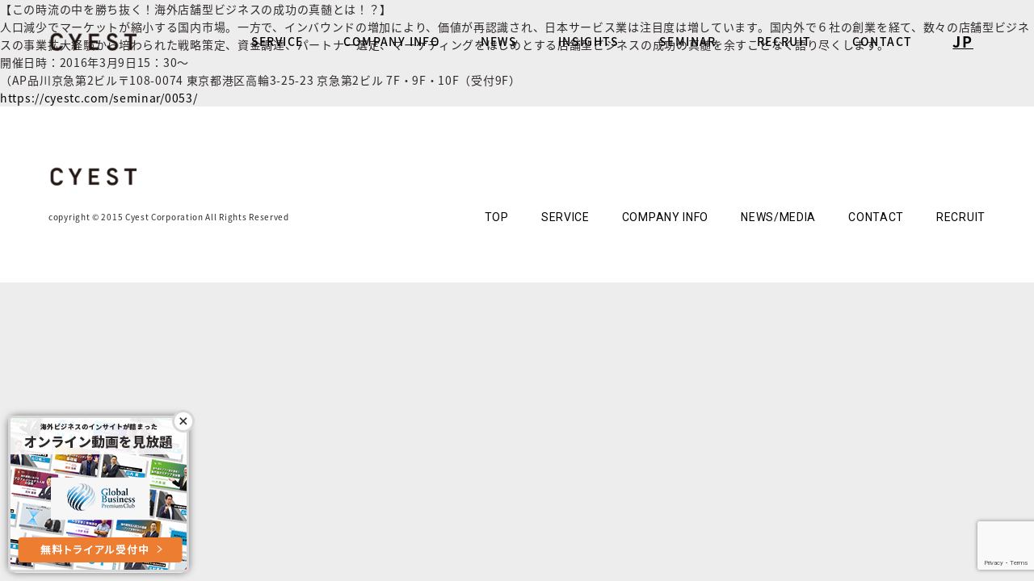

--- FILE ---
content_type: text/html; charset=UTF-8
request_url: https://cyestc.com/tag/%E9%A3%B2%E9%A3%9F%E5%BA%97%E3%82%BB%E3%83%9F%E3%83%8A%E3%83%BC/
body_size: 7645
content:
<!DOCTYPE html>
<html dir="ltr" lang="ja">
	<head>
		<meta charset="UTF-8">
		<meta http-equiv="X-UA-Compatible" content="IE=edge">
		
		<meta name="viewport" content="width=device-width">
		<meta name="format-detection" content="telephone=no">
				<!-- Google Tag Manager -->
<script>(function(w,d,s,l,i){w[l]=w[l]||[];w[l].push({'gtm.start':
new Date().getTime(),event:'gtm.js'});var f=d.getElementsByTagName(s)[0],
j=d.createElement(s),dl=l!='dataLayer'?'&l='+l:'';j.async=true;j.src=
'https://www.googletagmanager.com/gtm.js?id='+i+dl;f.parentNode.insertBefore(j,f);
})(window,document,'script','dataLayer','GTM-N5QDBTQ');</script>
<!-- End Google Tag Manager -->
<script>
  (function(d) {
    var config = {
      kitId: 'hxj7nfp',
      scriptTimeout: 3000,
      async: true
    },
    h=d.documentElement,t=setTimeout(function(){h.className=h.className.replace(/\bwf-loading\b/g,"")+" wf-inactive";},config.scriptTimeout),tk=d.createElement("script"),f=false,s=d.getElementsByTagName("script")[0],a;h.className+=" wf-loading";tk.src='https://use.typekit.net/'+config.kitId+'.js';tk.async=true;tk.onload=tk.onreadystatechange=function(){a=this.readyState;if(f||a&&a!="complete"&&a!="loaded")return;f=true;clearTimeout(t);try{Typekit.load(config)}catch(e){}};s.parentNode.insertBefore(tk,s)
  })(document);
</script>
		<link rel="stylesheet" href="https://cdn.jsdelivr.net/modaal/0.3.1/css/modaal.min.css">
		<link rel="stylesheet" href="https://cyestc.com/wp/wp-content/themes/cyest/assets/css/html5reset.css" type="text/css">
		<link rel="stylesheet" href="https://cyestc.com/wp/wp-content/themes/cyest/assets/css/common.css?1703723122" type="text/css">
		<script type="text/javascript" src="https://ajax.googleapis.com/ajax/libs/jquery/3.1.1/jquery.min.js"></script>
		<script src="https://cyestc.com/wp/wp-content/themes/cyest/assets/js/modaal.min.js" type="text/javascript"></script>
		<script src="https://cyestc.com/wp/wp-content/themes/cyest/assets/js/common.js?1692618862" type="text/javascript"></script>
		<link rel="shortcut icon" type="image/vnd.microsoft.icon" href="https://cyestc.com/wp/wp-content/themes/cyest/assets/img/favicon.ico">
		<script src="//kitchen.juicer.cc/?color=4BKXsVACrwE=" async></script>
		<script type="text/javascript">
    (function(c,l,a,r,i,t,y){
        c[a]=c[a]||function(){(c[a].q=c[a].q||[]).push(arguments)};
        t=l.createElement(r);t.async=1;t.src="https://www.clarity.ms/tag/"+i;
        y=l.getElementsByTagName(r)[0];y.parentNode.insertBefore(t,y);
    })(window, document, "clarity", "script", "ddp3n8juoc");
</script>
		
		<!-- All in One SEO 4.1.3.4 -->
		<title>飲食店セミナー - サイエストホールディングス株式会社</title>
		<link rel="canonical" href="https://cyestc.com/tag/%E9%A3%B2%E9%A3%9F%E5%BA%97%E3%82%BB%E3%83%9F%E3%83%8A%E3%83%BC/" />

		<script>
(function(i,s,o,g,r,a,m){i['GoogleAnalyticsObject']=r;i[r]=i[r]||function(){
(i[r].q=i[r].q||[]).push(arguments)},i[r].l=1*new Date();a=s.createElement(o),
m=s.getElementsByTagName(o)[0];a.async=1;a.src=g;m.parentNode.insertBefore(a,m)
})(window,document,'script','//www.google-analytics.com/analytics.js','ga');

ga('create', 'UA-66847638-1', 'auto');
ga('send', 'pageview');

ga('create', 'UA-46133769-5', 'auto', {'name': 'secondTracker'});
ga('secondTracker.send','pageview');

</script>
		<script type="application/ld+json" class="aioseo-schema">
			{"@context":"https:\/\/schema.org","@graph":[{"@type":"WebSite","@id":"https:\/\/cyestc.com\/#website","url":"https:\/\/cyestc.com\/","name":"\u30b5\u30a4\u30a8\u30b9\u30c8\u30db\u30fc\u30eb\u30c7\u30a3\u30f3\u30b0\u30b9\u682a\u5f0f\u4f1a\u793e","publisher":{"@id":"https:\/\/cyestc.com\/#organization"}},{"@type":"Organization","@id":"https:\/\/cyestc.com\/#organization","name":"\u30b5\u30a4\u30a8\u30b9\u30c8\u30db\u30fc\u30eb\u30c7\u30a3\u30f3\u30b0\u30b9\u682a\u5f0f\u4f1a\u793e","url":"https:\/\/cyestc.com\/"},{"@type":"BreadcrumbList","@id":"https:\/\/cyestc.com\/tag\/%E9%A3%B2%E9%A3%9F%E5%BA%97%E3%82%BB%E3%83%9F%E3%83%8A%E3%83%BC\/#breadcrumblist","itemListElement":[{"@type":"ListItem","@id":"https:\/\/cyestc.com\/#listItem","position":"1","item":{"@type":"WebPage","@id":"https:\/\/cyestc.com\/","name":"\u30db\u30fc\u30e0","description":"\u30b5\u30a4\u30a8\u30b9\u30c8\u306f\u30b0\u30ed\u30fc\u30d0\u30eb\u30d3\u30b8\u30cd\u30b9\u306e\u30d7\u30ed\u30d5\u30a7\u30c3\u30b7\u30e7\u30ca\u30eb\u4eba\u6750\u30c7\u30fc\u30bf\u30d9\u30fc\u30b9\u3092\u6d3b\u7528\u3057\u305f\u7d4c\u55b6\u4eba\u6750\u7d39\u4ecb\u3001\u5973\u6027\u5f79\u54e1\u7d39\u4ecb\u3001SDGs,ESGs,\u4eba\u4e8b\u5236\u5ea6\u8a2d\u8a08\u3001M&A\u3001\u4e16\u754c90\u30f5\u56fd\u3078\u306e\u6d77\u5916\u30d3\u30b8\u30cd\u30b9\u652f\u63f4\u306a\u3069\u306e\u30b3\u30f3\u30b5\u30eb\u30c6\u30a3\u30f3\u30b0\u30b5\u30fc\u30d3\u30b9\u3084\u30b0\u30ed\u30fc\u30d0\u30eb\u52d5\u753b\u5236\u4f5c\u306a\u3069\u63d0\u4f9b\u3057\u3066\u304a\u308a\u307e\u3059\u3002","url":"https:\/\/cyestc.com\/"},"nextItem":"https:\/\/cyestc.com\/tag\/%e9%a3%b2%e9%a3%9f%e5%ba%97%e3%82%bb%e3%83%9f%e3%83%8a%e3%83%bc\/#listItem"},{"@type":"ListItem","@id":"https:\/\/cyestc.com\/tag\/%e9%a3%b2%e9%a3%9f%e5%ba%97%e3%82%bb%e3%83%9f%e3%83%8a%e3%83%bc\/#listItem","position":"2","item":{"@type":"WebPage","@id":"https:\/\/cyestc.com\/tag\/%e9%a3%b2%e9%a3%9f%e5%ba%97%e3%82%bb%e3%83%9f%e3%83%8a%e3%83%bc\/","name":"\u98f2\u98df\u5e97\u30bb\u30df\u30ca\u30fc","url":"https:\/\/cyestc.com\/tag\/%e9%a3%b2%e9%a3%9f%e5%ba%97%e3%82%bb%e3%83%9f%e3%83%8a%e3%83%bc\/"},"previousItem":"https:\/\/cyestc.com\/#listItem"}]},{"@type":"CollectionPage","@id":"https:\/\/cyestc.com\/tag\/%E9%A3%B2%E9%A3%9F%E5%BA%97%E3%82%BB%E3%83%9F%E3%83%8A%E3%83%BC\/#collectionpage","url":"https:\/\/cyestc.com\/tag\/%E9%A3%B2%E9%A3%9F%E5%BA%97%E3%82%BB%E3%83%9F%E3%83%8A%E3%83%BC\/","name":"\u98f2\u98df\u5e97\u30bb\u30df\u30ca\u30fc - \u30b5\u30a4\u30a8\u30b9\u30c8\u30db\u30fc\u30eb\u30c7\u30a3\u30f3\u30b0\u30b9\u682a\u5f0f\u4f1a\u793e","inLanguage":"ja","isPartOf":{"@id":"https:\/\/cyestc.com\/#website"},"breadcrumb":{"@id":"https:\/\/cyestc.com\/tag\/%E9%A3%B2%E9%A3%9F%E5%BA%97%E3%82%BB%E3%83%9F%E3%83%8A%E3%83%BC\/#breadcrumblist"}}]}
		</script>
		<!-- All in One SEO -->

<link rel='dns-prefetch' href='//www.google.com' />
		<!-- This site uses the Google Analytics by MonsterInsights plugin v7.18.0 - Using Analytics tracking - https://www.monsterinsights.com/ -->
							<script src="//www.googletagmanager.com/gtag/js?id=UA-46133769-5"  type="text/javascript" data-cfasync="false" async></script>
			<script type="text/javascript" data-cfasync="false">
				var mi_version = '7.18.0';
				var mi_track_user = true;
				var mi_no_track_reason = '';
				
								var disableStr = 'ga-disable-UA-46133769-5';

				/* Function to detect opted out users */
				function __gtagTrackerIsOptedOut() {
					return document.cookie.indexOf( disableStr + '=true' ) > - 1;
				}

				/* Disable tracking if the opt-out cookie exists. */
				if ( __gtagTrackerIsOptedOut() ) {
					window[disableStr] = true;
				}

				/* Opt-out function */
				function __gtagTrackerOptout() {
					document.cookie = disableStr + '=true; expires=Thu, 31 Dec 2099 23:59:59 UTC; path=/';
					window[disableStr] = true;
				}

				if ( 'undefined' === typeof gaOptout ) {
					function gaOptout() {
						__gtagTrackerOptout();
					}
				}
								window.dataLayer = window.dataLayer || [];
				if ( mi_track_user ) {
					function __gtagTracker() {dataLayer.push( arguments );}
					__gtagTracker( 'js', new Date() );
					__gtagTracker( 'set', {
						'developer_id.dZGIzZG' : true,
						                    });
					__gtagTracker( 'config', 'UA-46133769-5', {
						forceSSL:true,link_attribution:true,					} );
										window.gtag = __gtagTracker;										(
						function () {
							/* https://developers.google.com/analytics/devguides/collection/analyticsjs/ */
							/* ga and __gaTracker compatibility shim. */
							var noopfn = function () {
								return null;
							};
							var newtracker = function () {
								return new Tracker();
							};
							var Tracker = function () {
								return null;
							};
							var p = Tracker.prototype;
							p.get = noopfn;
							p.set = noopfn;
							p.send = function (){
								var args = Array.prototype.slice.call(arguments);
								args.unshift( 'send' );
								__gaTracker.apply(null, args);
							};
							var __gaTracker = function () {
								var len = arguments.length;
								if ( len === 0 ) {
									return;
								}
								var f = arguments[len - 1];
								if ( typeof f !== 'object' || f === null || typeof f.hitCallback !== 'function' ) {
									if ( 'send' === arguments[0] ) {
										var hitConverted, hitObject = false, action;
										if ( 'event' === arguments[1] ) {
											if ( 'undefined' !== typeof arguments[3] ) {
												hitObject = {
													'eventAction': arguments[3],
													'eventCategory': arguments[2],
													'eventLabel': arguments[4],
													'value': arguments[5] ? arguments[5] : 1,
												}
											}
										}
										if ( 'pageview' === arguments[1] ) {
											if ( 'undefined' !== typeof arguments[2] ) {
												hitObject = {
													'eventAction': 'page_view',
													'page_path' : arguments[2],
												}
											}
										}
										if ( typeof arguments[2] === 'object' ) {
											hitObject = arguments[2];
										}
										if ( typeof arguments[5] === 'object' ) {
											Object.assign( hitObject, arguments[5] );
										}
										if ( 'undefined' !== typeof arguments[1].hitType ) {
											hitObject = arguments[1];
											if ( 'pageview' === hitObject.hitType ) {
												hitObject.eventAction = 'page_view';
											}
										}
										if ( hitObject ) {
											action = 'timing' === arguments[1].hitType ? 'timing_complete' : hitObject.eventAction;
											hitConverted = mapArgs( hitObject );
											__gtagTracker( 'event', action, hitConverted );
										}
									}
									return;
								}

								function mapArgs( args ) {
									var arg, hit = {};
									var gaMap = {
										'eventCategory': 'event_category',
										'eventAction': 'event_action',
										'eventLabel': 'event_label',
										'eventValue': 'event_value',
										'nonInteraction': 'non_interaction',
										'timingCategory': 'event_category',
										'timingVar': 'name',
										'timingValue': 'value',
										'timingLabel': 'event_label',
										'page' : 'page_path',
										'location' : 'page_location',
										'title' : 'page_title',
									};
									for ( arg in args ) {
										if ( args.hasOwnProperty(arg) && gaMap.hasOwnProperty(arg) ) {
											hit[gaMap[arg]] = args[arg];
										} else {
											hit[arg] = args[arg];
										}
									}
									return hit;
								}

								try {
									f.hitCallback();
								} catch ( ex ) {
								}
							};
							__gaTracker.create = newtracker;
							__gaTracker.getByName = newtracker;
							__gaTracker.getAll = function () {
								return [];
							};
							__gaTracker.remove = noopfn;
							__gaTracker.loaded = true;
							window['__gaTracker'] = __gaTracker;
						}
					)();
									} else {
										console.log( "" );
					( function () {
							function __gtagTracker() {
								return null;
							}
							window['__gtagTracker'] = __gtagTracker;
							window['gtag'] = __gtagTracker;
					} )();
									}
			</script>
				<!-- / Google Analytics by MonsterInsights -->
		<style id='wp-img-auto-sizes-contain-inline-css' type='text/css'>
img:is([sizes=auto i],[sizes^="auto," i]){contain-intrinsic-size:3000px 1500px}
/*# sourceURL=wp-img-auto-sizes-contain-inline-css */
</style>
<style id='wp-block-library-inline-css' type='text/css'>
:root{--wp-block-synced-color:#7a00df;--wp-block-synced-color--rgb:122,0,223;--wp-bound-block-color:var(--wp-block-synced-color);--wp-editor-canvas-background:#ddd;--wp-admin-theme-color:#007cba;--wp-admin-theme-color--rgb:0,124,186;--wp-admin-theme-color-darker-10:#006ba1;--wp-admin-theme-color-darker-10--rgb:0,107,160.5;--wp-admin-theme-color-darker-20:#005a87;--wp-admin-theme-color-darker-20--rgb:0,90,135;--wp-admin-border-width-focus:2px}@media (min-resolution:192dpi){:root{--wp-admin-border-width-focus:1.5px}}.wp-element-button{cursor:pointer}:root .has-very-light-gray-background-color{background-color:#eee}:root .has-very-dark-gray-background-color{background-color:#313131}:root .has-very-light-gray-color{color:#eee}:root .has-very-dark-gray-color{color:#313131}:root .has-vivid-green-cyan-to-vivid-cyan-blue-gradient-background{background:linear-gradient(135deg,#00d084,#0693e3)}:root .has-purple-crush-gradient-background{background:linear-gradient(135deg,#34e2e4,#4721fb 50%,#ab1dfe)}:root .has-hazy-dawn-gradient-background{background:linear-gradient(135deg,#faaca8,#dad0ec)}:root .has-subdued-olive-gradient-background{background:linear-gradient(135deg,#fafae1,#67a671)}:root .has-atomic-cream-gradient-background{background:linear-gradient(135deg,#fdd79a,#004a59)}:root .has-nightshade-gradient-background{background:linear-gradient(135deg,#330968,#31cdcf)}:root .has-midnight-gradient-background{background:linear-gradient(135deg,#020381,#2874fc)}:root{--wp--preset--font-size--normal:16px;--wp--preset--font-size--huge:42px}.has-regular-font-size{font-size:1em}.has-larger-font-size{font-size:2.625em}.has-normal-font-size{font-size:var(--wp--preset--font-size--normal)}.has-huge-font-size{font-size:var(--wp--preset--font-size--huge)}.has-text-align-center{text-align:center}.has-text-align-left{text-align:left}.has-text-align-right{text-align:right}.has-fit-text{white-space:nowrap!important}#end-resizable-editor-section{display:none}.aligncenter{clear:both}.items-justified-left{justify-content:flex-start}.items-justified-center{justify-content:center}.items-justified-right{justify-content:flex-end}.items-justified-space-between{justify-content:space-between}.screen-reader-text{border:0;clip-path:inset(50%);height:1px;margin:-1px;overflow:hidden;padding:0;position:absolute;width:1px;word-wrap:normal!important}.screen-reader-text:focus{background-color:#ddd;clip-path:none;color:#444;display:block;font-size:1em;height:auto;left:5px;line-height:normal;padding:15px 23px 14px;text-decoration:none;top:5px;width:auto;z-index:100000}html :where(.has-border-color){border-style:solid}html :where([style*=border-top-color]){border-top-style:solid}html :where([style*=border-right-color]){border-right-style:solid}html :where([style*=border-bottom-color]){border-bottom-style:solid}html :where([style*=border-left-color]){border-left-style:solid}html :where([style*=border-width]){border-style:solid}html :where([style*=border-top-width]){border-top-style:solid}html :where([style*=border-right-width]){border-right-style:solid}html :where([style*=border-bottom-width]){border-bottom-style:solid}html :where([style*=border-left-width]){border-left-style:solid}html :where(img[class*=wp-image-]){height:auto;max-width:100%}:where(figure){margin:0 0 1em}html :where(.is-position-sticky){--wp-admin--admin-bar--position-offset:var(--wp-admin--admin-bar--height,0px)}@media screen and (max-width:600px){html :where(.is-position-sticky){--wp-admin--admin-bar--position-offset:0px}}
/*wp_block_styles_on_demand_placeholder:69814e6343941*/
/*# sourceURL=wp-block-library-inline-css */
</style>
<link rel='stylesheet' id='contact-form-7-css' href='https://cyestc.com/wp/wp-content/plugins/contact-form-7/includes/css/styles.css?ver=5.4.2' type='text/css' media='all' />
<link rel='stylesheet' id='wp-pagenavi-css' href='https://cyestc.com/wp/wp-content/plugins/wp-pagenavi/pagenavi-css.css?ver=2.70' type='text/css' media='all' />
<script type="text/javascript" src="https://cyestc.com/wp/wp-includes/js/jquery/jquery.min.js?ver=3.7.1" id="jquery-core-js"></script>
<script type="text/javascript" src="https://cyestc.com/wp/wp-includes/js/jquery/jquery-migrate.min.js?ver=3.4.1" id="jquery-migrate-js"></script>
<script type="text/javascript" id="monsterinsights-frontend-script-js-extra">
/* <![CDATA[ */
var monsterinsights_frontend = {"js_events_tracking":"true","download_extensions":"doc,pdf,ppt,zip,xls,docx,pptx,xlsx","inbound_paths":"[{\"path\":\"\\/go\\/\",\"label\":\"affiliate\"},{\"path\":\"\\/recommend\\/\",\"label\":\"affiliate\"}]","home_url":"https://cyestc.com","hash_tracking":"false","ua":"UA-46133769-5"};
//# sourceURL=monsterinsights-frontend-script-js-extra
/* ]]> */
</script>
<script type="text/javascript" src="https://cyestc.com/wp/wp-content/plugins/google-analytics-for-wordpress/assets/js/frontend-gtag.min.js?ver=7.18.0" id="monsterinsights-frontend-script-js"></script>
<link rel="https://api.w.org/" href="https://cyestc.com/wp-json/" /><link rel="alternate" title="JSON" type="application/json" href="https://cyestc.com/wp-json/wp/v2/tags/14" /><link rel="EditURI" type="application/rsd+xml" title="RSD" href="https://cyestc.com/wp/xmlrpc.php?rsd" />
	</head>

	<body>
			<!-- Google Tag Manager (noscript) -->
<noscript><iframe src="https://www.googletagmanager.com/ns.html?id=GTM-N5QDBTQ"
height="0" width="0" style="display:none;visibility:hidden"></iframe></noscript>
<!-- End Google Tag Manager (noscript) -->
		<article>
			<header>
				<div class="contents_inner">
					<div class="header_logo"><a href="https://cyestc.com/"><img src="https://cyestc.com/wp/wp-content/themes/cyest/assets/img/logo.png" width="133" height="38" alt="CYEST"></a></div>
					<div class="header_right">
						<nav>
							<ul>
								<li><a href="https://cyestc.com/services/">SERVICE</a></li>
								<li><a href="https://cyestc.com/company/">COMPANY INFO</a></li>
								<li><a href="https://cyestc.com/news/">NEWS</a></li>
								<li><a href="https://cyestc.com/insights/" >INSIGHTS</a></li>
								<li><a href="https://cyestc.com/seminar/" >SEMINAR</a></li>
								<li><a href="https://cyestc.com/recruit/" >RECRUIT</a></li>
								<li><a href="https://cyestc.com/contact/" class="scroll">CONTACT</a></li>
								<li><a href="#" class="scroll">JP</a></li>
							</ul>
						</nav>
					</div>
					<div id="sp_menu" class="sponly">
						<a class="menu-trigger" href="#">
							<span></span>
							<span></span>
							<span></span>
						</a>
					</div>
				</div>
			</header>
			


<p>【この時流の中を勝ち抜く！海外店舗型ビジネスの成功の真髄とは！？】<br />人口減少でマーケットが縮小する国内市場。一方で、インバウンドの増加により、価値が再認識され、日本サービス業は注目度は増しています。国内外で６社の創業を経て、数々の店舗型ビジネスの事業拡大経験から培わられた戦略策定、資金調達、パートナー選定、マーケティングをはじめとする店舗型ビジネスの成功の真髄を余すことなく語り尽くします。</p>
<p>開催日時：2016年3月9日15：30～</p>
<p>（AP品川京急第2ビル〒108-0074 東京都港区高輪3-25-23 京急第2ビル 7F・9F・10F（受付9F）</p>
<p><a href="https://cyestc.com/seminar/0053/">https://cyestc.com/seminar/0053/</a></p>

			<footer>
				<div class="contents_inner">
					<div class="footer_logo">
						<a href="https://cyestc.com/"><img src="https://cyestc.com/wp/wp-content/themes/cyest/assets/img/logo.png" width="150" alt="CYEST"></a>
						<ul class="footer_sns sponly">
							<li><a href="#"><img src="https://cyestc.com/wp/wp-content/themes/cyest/assets/img/footer_instagram.png" width="15" alt="instagram"></a></li>
							<li><a href="#"><img src="https://cyestc.com/wp/wp-content/themes/cyest/assets/img/footer_twitter.png" width="15" alt="twitter"></a></li>
							<li><a href="#"><img src="https://cyestc.com/wp/wp-content/themes/cyest/assets/img/footer_facebook.png" width="15" alt="facebook"></a></li>
						</ul>
						<div class="footer_copyright pconly">copyright © 2015 Cyest Corporation All Rights Reserved</div>
					</div>
					<div class="footer_link">
						<ul>
							<li><a href="https://cyestc.com/">TOP</a></li>
							<li><a href="https://cyestc.com/services/">SERVICE</a></li>
							<li><a href="https://cyestc.com/company/">COMPANY INFO</a></li>
							<li><a href="https://cyestc.com/news/">NEWS/MEDIA</a></li>
							<li><a href="https://cyestc.com/contact/">CONTACT</a></li>
							<li><a href="https://cyestc.com/recruit/">RECRUIT</a></li>
						</ul>
					</div>
					<div class="footer_copyright sponly">copyright © 2015 Cyest Corporation All Rights Reserved</div>
				</div>
			</footer>
			
<div class="gbpcBanner">
  <a href="https://cyestc.com/gbpc-online/" target="_blank" rel="noopener noreferrer">
    <img src="https://cyestc.com/wp/wp-content/themes/cyest/assets/img/gbpc_bn@2x.png"
     srcset="https://cyestc.com/wp/wp-content/themes/cyest/assets/img/gbpc_bn@0.5x.png 224w,https://cyestc.com/wp/wp-content/themes/cyest/assets/img/gbpc_bn@2x.png 896w"
     sizes="(min-width:768px) 224px,50vw"
     width="224" height="195"
     alt="GBPCバナー">
  </a>
  <button class="gbpcBannerCloseBtn gbpcBannerCloseBtnJS"><img src="https://cyestc.com/wp/wp-content/themes/cyest/assets/img/close@2x.png" alt="閉じる" width="112" height="112"></button>
</div>
<script>
  (function ($) {
    //ポップアップバナー 閉じる
    $(document).on('click', '.gbpcBannerCloseBtnJS', function () {
      $(this).parent().addClass('gbpcBannerClose')
      sessionStorage.setItem('gbpcBanner',true)
    })

    $(document).on('webkitTransitionEnd transitionend', '.gbpcBannerClose', function () {
      $('.gbpcBanner').remove()
    });

    //ローカルストレージでの分岐
    const gbpcBanner = sessionStorage.getItem('gbpcBanner')
    if (gbpcBanner){
      $('.gbpcBanner').remove()
    }else{
      setTimeout(function() {
        $('.gbpcBanner').addClass('gbpcBannerOpen')      
      }, 2000)
    }


  })(jQuery)
</script><script type="speculationrules">
{"prefetch":[{"source":"document","where":{"and":[{"href_matches":"/*"},{"not":{"href_matches":["/wp/wp-*.php","/wp/wp-admin/*","/wp/wp-content/uploads/*","/wp/wp-content/*","/wp/wp-content/plugins/*","/wp/wp-content/themes/cyest/*","/*\\?(.+)"]}},{"not":{"selector_matches":"a[rel~=\"nofollow\"]"}},{"not":{"selector_matches":".no-prefetch, .no-prefetch a"}}]},"eagerness":"conservative"}]}
</script>
<script type="text/javascript" src="https://cyestc.com/wp/wp-content/plugins/lp-template-block/js/faq.js" id="faq-js-js"></script>
<script type="text/javascript" src="https://cyestc.com/wp/wp-includes/js/dist/vendor/wp-polyfill.min.js?ver=3.15.0" id="wp-polyfill-js"></script>
<script type="text/javascript" id="contact-form-7-js-extra">
/* <![CDATA[ */
var wpcf7 = {"api":{"root":"https://cyestc.com/wp-json/","namespace":"contact-form-7/v1"}};
//# sourceURL=contact-form-7-js-extra
/* ]]> */
</script>
<script type="text/javascript" src="https://cyestc.com/wp/wp-content/plugins/contact-form-7/includes/js/index.js?ver=5.4.2" id="contact-form-7-js"></script>
<script type="text/javascript" src="https://www.google.com/recaptcha/api.js?render=6Led33IdAAAAAOe3BV2bPFic0MPSAceBdpDMQyDE&amp;ver=3.0" id="google-recaptcha-js"></script>
<script type="text/javascript" id="wpcf7-recaptcha-js-extra">
/* <![CDATA[ */
var wpcf7_recaptcha = {"sitekey":"6Led33IdAAAAAOe3BV2bPFic0MPSAceBdpDMQyDE","actions":{"homepage":"homepage","contactform":"contactform"}};
//# sourceURL=wpcf7-recaptcha-js-extra
/* ]]> */
</script>
<script type="text/javascript" src="https://cyestc.com/wp/wp-content/plugins/contact-form-7/modules/recaptcha/index.js?ver=5.4.2" id="wpcf7-recaptcha-js"></script>
		<script src="https://unpkg.com/scrollreveal"></script>
				<script src="https://cyestc.com/wp/wp-content/themes/cyest/assets/js/reveal.js?1692618862" type="text/javascript"></script>
		</article>

	</body>
</html>

--- FILE ---
content_type: text/html; charset=utf-8
request_url: https://www.google.com/recaptcha/api2/anchor?ar=1&k=6Led33IdAAAAAOe3BV2bPFic0MPSAceBdpDMQyDE&co=aHR0cHM6Ly9jeWVzdGMuY29tOjQ0Mw..&hl=en&v=N67nZn4AqZkNcbeMu4prBgzg&size=invisible&anchor-ms=20000&execute-ms=30000&cb=wrkp5f4w0pj
body_size: 48469
content:
<!DOCTYPE HTML><html dir="ltr" lang="en"><head><meta http-equiv="Content-Type" content="text/html; charset=UTF-8">
<meta http-equiv="X-UA-Compatible" content="IE=edge">
<title>reCAPTCHA</title>
<style type="text/css">
/* cyrillic-ext */
@font-face {
  font-family: 'Roboto';
  font-style: normal;
  font-weight: 400;
  font-stretch: 100%;
  src: url(//fonts.gstatic.com/s/roboto/v48/KFO7CnqEu92Fr1ME7kSn66aGLdTylUAMa3GUBHMdazTgWw.woff2) format('woff2');
  unicode-range: U+0460-052F, U+1C80-1C8A, U+20B4, U+2DE0-2DFF, U+A640-A69F, U+FE2E-FE2F;
}
/* cyrillic */
@font-face {
  font-family: 'Roboto';
  font-style: normal;
  font-weight: 400;
  font-stretch: 100%;
  src: url(//fonts.gstatic.com/s/roboto/v48/KFO7CnqEu92Fr1ME7kSn66aGLdTylUAMa3iUBHMdazTgWw.woff2) format('woff2');
  unicode-range: U+0301, U+0400-045F, U+0490-0491, U+04B0-04B1, U+2116;
}
/* greek-ext */
@font-face {
  font-family: 'Roboto';
  font-style: normal;
  font-weight: 400;
  font-stretch: 100%;
  src: url(//fonts.gstatic.com/s/roboto/v48/KFO7CnqEu92Fr1ME7kSn66aGLdTylUAMa3CUBHMdazTgWw.woff2) format('woff2');
  unicode-range: U+1F00-1FFF;
}
/* greek */
@font-face {
  font-family: 'Roboto';
  font-style: normal;
  font-weight: 400;
  font-stretch: 100%;
  src: url(//fonts.gstatic.com/s/roboto/v48/KFO7CnqEu92Fr1ME7kSn66aGLdTylUAMa3-UBHMdazTgWw.woff2) format('woff2');
  unicode-range: U+0370-0377, U+037A-037F, U+0384-038A, U+038C, U+038E-03A1, U+03A3-03FF;
}
/* math */
@font-face {
  font-family: 'Roboto';
  font-style: normal;
  font-weight: 400;
  font-stretch: 100%;
  src: url(//fonts.gstatic.com/s/roboto/v48/KFO7CnqEu92Fr1ME7kSn66aGLdTylUAMawCUBHMdazTgWw.woff2) format('woff2');
  unicode-range: U+0302-0303, U+0305, U+0307-0308, U+0310, U+0312, U+0315, U+031A, U+0326-0327, U+032C, U+032F-0330, U+0332-0333, U+0338, U+033A, U+0346, U+034D, U+0391-03A1, U+03A3-03A9, U+03B1-03C9, U+03D1, U+03D5-03D6, U+03F0-03F1, U+03F4-03F5, U+2016-2017, U+2034-2038, U+203C, U+2040, U+2043, U+2047, U+2050, U+2057, U+205F, U+2070-2071, U+2074-208E, U+2090-209C, U+20D0-20DC, U+20E1, U+20E5-20EF, U+2100-2112, U+2114-2115, U+2117-2121, U+2123-214F, U+2190, U+2192, U+2194-21AE, U+21B0-21E5, U+21F1-21F2, U+21F4-2211, U+2213-2214, U+2216-22FF, U+2308-230B, U+2310, U+2319, U+231C-2321, U+2336-237A, U+237C, U+2395, U+239B-23B7, U+23D0, U+23DC-23E1, U+2474-2475, U+25AF, U+25B3, U+25B7, U+25BD, U+25C1, U+25CA, U+25CC, U+25FB, U+266D-266F, U+27C0-27FF, U+2900-2AFF, U+2B0E-2B11, U+2B30-2B4C, U+2BFE, U+3030, U+FF5B, U+FF5D, U+1D400-1D7FF, U+1EE00-1EEFF;
}
/* symbols */
@font-face {
  font-family: 'Roboto';
  font-style: normal;
  font-weight: 400;
  font-stretch: 100%;
  src: url(//fonts.gstatic.com/s/roboto/v48/KFO7CnqEu92Fr1ME7kSn66aGLdTylUAMaxKUBHMdazTgWw.woff2) format('woff2');
  unicode-range: U+0001-000C, U+000E-001F, U+007F-009F, U+20DD-20E0, U+20E2-20E4, U+2150-218F, U+2190, U+2192, U+2194-2199, U+21AF, U+21E6-21F0, U+21F3, U+2218-2219, U+2299, U+22C4-22C6, U+2300-243F, U+2440-244A, U+2460-24FF, U+25A0-27BF, U+2800-28FF, U+2921-2922, U+2981, U+29BF, U+29EB, U+2B00-2BFF, U+4DC0-4DFF, U+FFF9-FFFB, U+10140-1018E, U+10190-1019C, U+101A0, U+101D0-101FD, U+102E0-102FB, U+10E60-10E7E, U+1D2C0-1D2D3, U+1D2E0-1D37F, U+1F000-1F0FF, U+1F100-1F1AD, U+1F1E6-1F1FF, U+1F30D-1F30F, U+1F315, U+1F31C, U+1F31E, U+1F320-1F32C, U+1F336, U+1F378, U+1F37D, U+1F382, U+1F393-1F39F, U+1F3A7-1F3A8, U+1F3AC-1F3AF, U+1F3C2, U+1F3C4-1F3C6, U+1F3CA-1F3CE, U+1F3D4-1F3E0, U+1F3ED, U+1F3F1-1F3F3, U+1F3F5-1F3F7, U+1F408, U+1F415, U+1F41F, U+1F426, U+1F43F, U+1F441-1F442, U+1F444, U+1F446-1F449, U+1F44C-1F44E, U+1F453, U+1F46A, U+1F47D, U+1F4A3, U+1F4B0, U+1F4B3, U+1F4B9, U+1F4BB, U+1F4BF, U+1F4C8-1F4CB, U+1F4D6, U+1F4DA, U+1F4DF, U+1F4E3-1F4E6, U+1F4EA-1F4ED, U+1F4F7, U+1F4F9-1F4FB, U+1F4FD-1F4FE, U+1F503, U+1F507-1F50B, U+1F50D, U+1F512-1F513, U+1F53E-1F54A, U+1F54F-1F5FA, U+1F610, U+1F650-1F67F, U+1F687, U+1F68D, U+1F691, U+1F694, U+1F698, U+1F6AD, U+1F6B2, U+1F6B9-1F6BA, U+1F6BC, U+1F6C6-1F6CF, U+1F6D3-1F6D7, U+1F6E0-1F6EA, U+1F6F0-1F6F3, U+1F6F7-1F6FC, U+1F700-1F7FF, U+1F800-1F80B, U+1F810-1F847, U+1F850-1F859, U+1F860-1F887, U+1F890-1F8AD, U+1F8B0-1F8BB, U+1F8C0-1F8C1, U+1F900-1F90B, U+1F93B, U+1F946, U+1F984, U+1F996, U+1F9E9, U+1FA00-1FA6F, U+1FA70-1FA7C, U+1FA80-1FA89, U+1FA8F-1FAC6, U+1FACE-1FADC, U+1FADF-1FAE9, U+1FAF0-1FAF8, U+1FB00-1FBFF;
}
/* vietnamese */
@font-face {
  font-family: 'Roboto';
  font-style: normal;
  font-weight: 400;
  font-stretch: 100%;
  src: url(//fonts.gstatic.com/s/roboto/v48/KFO7CnqEu92Fr1ME7kSn66aGLdTylUAMa3OUBHMdazTgWw.woff2) format('woff2');
  unicode-range: U+0102-0103, U+0110-0111, U+0128-0129, U+0168-0169, U+01A0-01A1, U+01AF-01B0, U+0300-0301, U+0303-0304, U+0308-0309, U+0323, U+0329, U+1EA0-1EF9, U+20AB;
}
/* latin-ext */
@font-face {
  font-family: 'Roboto';
  font-style: normal;
  font-weight: 400;
  font-stretch: 100%;
  src: url(//fonts.gstatic.com/s/roboto/v48/KFO7CnqEu92Fr1ME7kSn66aGLdTylUAMa3KUBHMdazTgWw.woff2) format('woff2');
  unicode-range: U+0100-02BA, U+02BD-02C5, U+02C7-02CC, U+02CE-02D7, U+02DD-02FF, U+0304, U+0308, U+0329, U+1D00-1DBF, U+1E00-1E9F, U+1EF2-1EFF, U+2020, U+20A0-20AB, U+20AD-20C0, U+2113, U+2C60-2C7F, U+A720-A7FF;
}
/* latin */
@font-face {
  font-family: 'Roboto';
  font-style: normal;
  font-weight: 400;
  font-stretch: 100%;
  src: url(//fonts.gstatic.com/s/roboto/v48/KFO7CnqEu92Fr1ME7kSn66aGLdTylUAMa3yUBHMdazQ.woff2) format('woff2');
  unicode-range: U+0000-00FF, U+0131, U+0152-0153, U+02BB-02BC, U+02C6, U+02DA, U+02DC, U+0304, U+0308, U+0329, U+2000-206F, U+20AC, U+2122, U+2191, U+2193, U+2212, U+2215, U+FEFF, U+FFFD;
}
/* cyrillic-ext */
@font-face {
  font-family: 'Roboto';
  font-style: normal;
  font-weight: 500;
  font-stretch: 100%;
  src: url(//fonts.gstatic.com/s/roboto/v48/KFO7CnqEu92Fr1ME7kSn66aGLdTylUAMa3GUBHMdazTgWw.woff2) format('woff2');
  unicode-range: U+0460-052F, U+1C80-1C8A, U+20B4, U+2DE0-2DFF, U+A640-A69F, U+FE2E-FE2F;
}
/* cyrillic */
@font-face {
  font-family: 'Roboto';
  font-style: normal;
  font-weight: 500;
  font-stretch: 100%;
  src: url(//fonts.gstatic.com/s/roboto/v48/KFO7CnqEu92Fr1ME7kSn66aGLdTylUAMa3iUBHMdazTgWw.woff2) format('woff2');
  unicode-range: U+0301, U+0400-045F, U+0490-0491, U+04B0-04B1, U+2116;
}
/* greek-ext */
@font-face {
  font-family: 'Roboto';
  font-style: normal;
  font-weight: 500;
  font-stretch: 100%;
  src: url(//fonts.gstatic.com/s/roboto/v48/KFO7CnqEu92Fr1ME7kSn66aGLdTylUAMa3CUBHMdazTgWw.woff2) format('woff2');
  unicode-range: U+1F00-1FFF;
}
/* greek */
@font-face {
  font-family: 'Roboto';
  font-style: normal;
  font-weight: 500;
  font-stretch: 100%;
  src: url(//fonts.gstatic.com/s/roboto/v48/KFO7CnqEu92Fr1ME7kSn66aGLdTylUAMa3-UBHMdazTgWw.woff2) format('woff2');
  unicode-range: U+0370-0377, U+037A-037F, U+0384-038A, U+038C, U+038E-03A1, U+03A3-03FF;
}
/* math */
@font-face {
  font-family: 'Roboto';
  font-style: normal;
  font-weight: 500;
  font-stretch: 100%;
  src: url(//fonts.gstatic.com/s/roboto/v48/KFO7CnqEu92Fr1ME7kSn66aGLdTylUAMawCUBHMdazTgWw.woff2) format('woff2');
  unicode-range: U+0302-0303, U+0305, U+0307-0308, U+0310, U+0312, U+0315, U+031A, U+0326-0327, U+032C, U+032F-0330, U+0332-0333, U+0338, U+033A, U+0346, U+034D, U+0391-03A1, U+03A3-03A9, U+03B1-03C9, U+03D1, U+03D5-03D6, U+03F0-03F1, U+03F4-03F5, U+2016-2017, U+2034-2038, U+203C, U+2040, U+2043, U+2047, U+2050, U+2057, U+205F, U+2070-2071, U+2074-208E, U+2090-209C, U+20D0-20DC, U+20E1, U+20E5-20EF, U+2100-2112, U+2114-2115, U+2117-2121, U+2123-214F, U+2190, U+2192, U+2194-21AE, U+21B0-21E5, U+21F1-21F2, U+21F4-2211, U+2213-2214, U+2216-22FF, U+2308-230B, U+2310, U+2319, U+231C-2321, U+2336-237A, U+237C, U+2395, U+239B-23B7, U+23D0, U+23DC-23E1, U+2474-2475, U+25AF, U+25B3, U+25B7, U+25BD, U+25C1, U+25CA, U+25CC, U+25FB, U+266D-266F, U+27C0-27FF, U+2900-2AFF, U+2B0E-2B11, U+2B30-2B4C, U+2BFE, U+3030, U+FF5B, U+FF5D, U+1D400-1D7FF, U+1EE00-1EEFF;
}
/* symbols */
@font-face {
  font-family: 'Roboto';
  font-style: normal;
  font-weight: 500;
  font-stretch: 100%;
  src: url(//fonts.gstatic.com/s/roboto/v48/KFO7CnqEu92Fr1ME7kSn66aGLdTylUAMaxKUBHMdazTgWw.woff2) format('woff2');
  unicode-range: U+0001-000C, U+000E-001F, U+007F-009F, U+20DD-20E0, U+20E2-20E4, U+2150-218F, U+2190, U+2192, U+2194-2199, U+21AF, U+21E6-21F0, U+21F3, U+2218-2219, U+2299, U+22C4-22C6, U+2300-243F, U+2440-244A, U+2460-24FF, U+25A0-27BF, U+2800-28FF, U+2921-2922, U+2981, U+29BF, U+29EB, U+2B00-2BFF, U+4DC0-4DFF, U+FFF9-FFFB, U+10140-1018E, U+10190-1019C, U+101A0, U+101D0-101FD, U+102E0-102FB, U+10E60-10E7E, U+1D2C0-1D2D3, U+1D2E0-1D37F, U+1F000-1F0FF, U+1F100-1F1AD, U+1F1E6-1F1FF, U+1F30D-1F30F, U+1F315, U+1F31C, U+1F31E, U+1F320-1F32C, U+1F336, U+1F378, U+1F37D, U+1F382, U+1F393-1F39F, U+1F3A7-1F3A8, U+1F3AC-1F3AF, U+1F3C2, U+1F3C4-1F3C6, U+1F3CA-1F3CE, U+1F3D4-1F3E0, U+1F3ED, U+1F3F1-1F3F3, U+1F3F5-1F3F7, U+1F408, U+1F415, U+1F41F, U+1F426, U+1F43F, U+1F441-1F442, U+1F444, U+1F446-1F449, U+1F44C-1F44E, U+1F453, U+1F46A, U+1F47D, U+1F4A3, U+1F4B0, U+1F4B3, U+1F4B9, U+1F4BB, U+1F4BF, U+1F4C8-1F4CB, U+1F4D6, U+1F4DA, U+1F4DF, U+1F4E3-1F4E6, U+1F4EA-1F4ED, U+1F4F7, U+1F4F9-1F4FB, U+1F4FD-1F4FE, U+1F503, U+1F507-1F50B, U+1F50D, U+1F512-1F513, U+1F53E-1F54A, U+1F54F-1F5FA, U+1F610, U+1F650-1F67F, U+1F687, U+1F68D, U+1F691, U+1F694, U+1F698, U+1F6AD, U+1F6B2, U+1F6B9-1F6BA, U+1F6BC, U+1F6C6-1F6CF, U+1F6D3-1F6D7, U+1F6E0-1F6EA, U+1F6F0-1F6F3, U+1F6F7-1F6FC, U+1F700-1F7FF, U+1F800-1F80B, U+1F810-1F847, U+1F850-1F859, U+1F860-1F887, U+1F890-1F8AD, U+1F8B0-1F8BB, U+1F8C0-1F8C1, U+1F900-1F90B, U+1F93B, U+1F946, U+1F984, U+1F996, U+1F9E9, U+1FA00-1FA6F, U+1FA70-1FA7C, U+1FA80-1FA89, U+1FA8F-1FAC6, U+1FACE-1FADC, U+1FADF-1FAE9, U+1FAF0-1FAF8, U+1FB00-1FBFF;
}
/* vietnamese */
@font-face {
  font-family: 'Roboto';
  font-style: normal;
  font-weight: 500;
  font-stretch: 100%;
  src: url(//fonts.gstatic.com/s/roboto/v48/KFO7CnqEu92Fr1ME7kSn66aGLdTylUAMa3OUBHMdazTgWw.woff2) format('woff2');
  unicode-range: U+0102-0103, U+0110-0111, U+0128-0129, U+0168-0169, U+01A0-01A1, U+01AF-01B0, U+0300-0301, U+0303-0304, U+0308-0309, U+0323, U+0329, U+1EA0-1EF9, U+20AB;
}
/* latin-ext */
@font-face {
  font-family: 'Roboto';
  font-style: normal;
  font-weight: 500;
  font-stretch: 100%;
  src: url(//fonts.gstatic.com/s/roboto/v48/KFO7CnqEu92Fr1ME7kSn66aGLdTylUAMa3KUBHMdazTgWw.woff2) format('woff2');
  unicode-range: U+0100-02BA, U+02BD-02C5, U+02C7-02CC, U+02CE-02D7, U+02DD-02FF, U+0304, U+0308, U+0329, U+1D00-1DBF, U+1E00-1E9F, U+1EF2-1EFF, U+2020, U+20A0-20AB, U+20AD-20C0, U+2113, U+2C60-2C7F, U+A720-A7FF;
}
/* latin */
@font-face {
  font-family: 'Roboto';
  font-style: normal;
  font-weight: 500;
  font-stretch: 100%;
  src: url(//fonts.gstatic.com/s/roboto/v48/KFO7CnqEu92Fr1ME7kSn66aGLdTylUAMa3yUBHMdazQ.woff2) format('woff2');
  unicode-range: U+0000-00FF, U+0131, U+0152-0153, U+02BB-02BC, U+02C6, U+02DA, U+02DC, U+0304, U+0308, U+0329, U+2000-206F, U+20AC, U+2122, U+2191, U+2193, U+2212, U+2215, U+FEFF, U+FFFD;
}
/* cyrillic-ext */
@font-face {
  font-family: 'Roboto';
  font-style: normal;
  font-weight: 900;
  font-stretch: 100%;
  src: url(//fonts.gstatic.com/s/roboto/v48/KFO7CnqEu92Fr1ME7kSn66aGLdTylUAMa3GUBHMdazTgWw.woff2) format('woff2');
  unicode-range: U+0460-052F, U+1C80-1C8A, U+20B4, U+2DE0-2DFF, U+A640-A69F, U+FE2E-FE2F;
}
/* cyrillic */
@font-face {
  font-family: 'Roboto';
  font-style: normal;
  font-weight: 900;
  font-stretch: 100%;
  src: url(//fonts.gstatic.com/s/roboto/v48/KFO7CnqEu92Fr1ME7kSn66aGLdTylUAMa3iUBHMdazTgWw.woff2) format('woff2');
  unicode-range: U+0301, U+0400-045F, U+0490-0491, U+04B0-04B1, U+2116;
}
/* greek-ext */
@font-face {
  font-family: 'Roboto';
  font-style: normal;
  font-weight: 900;
  font-stretch: 100%;
  src: url(//fonts.gstatic.com/s/roboto/v48/KFO7CnqEu92Fr1ME7kSn66aGLdTylUAMa3CUBHMdazTgWw.woff2) format('woff2');
  unicode-range: U+1F00-1FFF;
}
/* greek */
@font-face {
  font-family: 'Roboto';
  font-style: normal;
  font-weight: 900;
  font-stretch: 100%;
  src: url(//fonts.gstatic.com/s/roboto/v48/KFO7CnqEu92Fr1ME7kSn66aGLdTylUAMa3-UBHMdazTgWw.woff2) format('woff2');
  unicode-range: U+0370-0377, U+037A-037F, U+0384-038A, U+038C, U+038E-03A1, U+03A3-03FF;
}
/* math */
@font-face {
  font-family: 'Roboto';
  font-style: normal;
  font-weight: 900;
  font-stretch: 100%;
  src: url(//fonts.gstatic.com/s/roboto/v48/KFO7CnqEu92Fr1ME7kSn66aGLdTylUAMawCUBHMdazTgWw.woff2) format('woff2');
  unicode-range: U+0302-0303, U+0305, U+0307-0308, U+0310, U+0312, U+0315, U+031A, U+0326-0327, U+032C, U+032F-0330, U+0332-0333, U+0338, U+033A, U+0346, U+034D, U+0391-03A1, U+03A3-03A9, U+03B1-03C9, U+03D1, U+03D5-03D6, U+03F0-03F1, U+03F4-03F5, U+2016-2017, U+2034-2038, U+203C, U+2040, U+2043, U+2047, U+2050, U+2057, U+205F, U+2070-2071, U+2074-208E, U+2090-209C, U+20D0-20DC, U+20E1, U+20E5-20EF, U+2100-2112, U+2114-2115, U+2117-2121, U+2123-214F, U+2190, U+2192, U+2194-21AE, U+21B0-21E5, U+21F1-21F2, U+21F4-2211, U+2213-2214, U+2216-22FF, U+2308-230B, U+2310, U+2319, U+231C-2321, U+2336-237A, U+237C, U+2395, U+239B-23B7, U+23D0, U+23DC-23E1, U+2474-2475, U+25AF, U+25B3, U+25B7, U+25BD, U+25C1, U+25CA, U+25CC, U+25FB, U+266D-266F, U+27C0-27FF, U+2900-2AFF, U+2B0E-2B11, U+2B30-2B4C, U+2BFE, U+3030, U+FF5B, U+FF5D, U+1D400-1D7FF, U+1EE00-1EEFF;
}
/* symbols */
@font-face {
  font-family: 'Roboto';
  font-style: normal;
  font-weight: 900;
  font-stretch: 100%;
  src: url(//fonts.gstatic.com/s/roboto/v48/KFO7CnqEu92Fr1ME7kSn66aGLdTylUAMaxKUBHMdazTgWw.woff2) format('woff2');
  unicode-range: U+0001-000C, U+000E-001F, U+007F-009F, U+20DD-20E0, U+20E2-20E4, U+2150-218F, U+2190, U+2192, U+2194-2199, U+21AF, U+21E6-21F0, U+21F3, U+2218-2219, U+2299, U+22C4-22C6, U+2300-243F, U+2440-244A, U+2460-24FF, U+25A0-27BF, U+2800-28FF, U+2921-2922, U+2981, U+29BF, U+29EB, U+2B00-2BFF, U+4DC0-4DFF, U+FFF9-FFFB, U+10140-1018E, U+10190-1019C, U+101A0, U+101D0-101FD, U+102E0-102FB, U+10E60-10E7E, U+1D2C0-1D2D3, U+1D2E0-1D37F, U+1F000-1F0FF, U+1F100-1F1AD, U+1F1E6-1F1FF, U+1F30D-1F30F, U+1F315, U+1F31C, U+1F31E, U+1F320-1F32C, U+1F336, U+1F378, U+1F37D, U+1F382, U+1F393-1F39F, U+1F3A7-1F3A8, U+1F3AC-1F3AF, U+1F3C2, U+1F3C4-1F3C6, U+1F3CA-1F3CE, U+1F3D4-1F3E0, U+1F3ED, U+1F3F1-1F3F3, U+1F3F5-1F3F7, U+1F408, U+1F415, U+1F41F, U+1F426, U+1F43F, U+1F441-1F442, U+1F444, U+1F446-1F449, U+1F44C-1F44E, U+1F453, U+1F46A, U+1F47D, U+1F4A3, U+1F4B0, U+1F4B3, U+1F4B9, U+1F4BB, U+1F4BF, U+1F4C8-1F4CB, U+1F4D6, U+1F4DA, U+1F4DF, U+1F4E3-1F4E6, U+1F4EA-1F4ED, U+1F4F7, U+1F4F9-1F4FB, U+1F4FD-1F4FE, U+1F503, U+1F507-1F50B, U+1F50D, U+1F512-1F513, U+1F53E-1F54A, U+1F54F-1F5FA, U+1F610, U+1F650-1F67F, U+1F687, U+1F68D, U+1F691, U+1F694, U+1F698, U+1F6AD, U+1F6B2, U+1F6B9-1F6BA, U+1F6BC, U+1F6C6-1F6CF, U+1F6D3-1F6D7, U+1F6E0-1F6EA, U+1F6F0-1F6F3, U+1F6F7-1F6FC, U+1F700-1F7FF, U+1F800-1F80B, U+1F810-1F847, U+1F850-1F859, U+1F860-1F887, U+1F890-1F8AD, U+1F8B0-1F8BB, U+1F8C0-1F8C1, U+1F900-1F90B, U+1F93B, U+1F946, U+1F984, U+1F996, U+1F9E9, U+1FA00-1FA6F, U+1FA70-1FA7C, U+1FA80-1FA89, U+1FA8F-1FAC6, U+1FACE-1FADC, U+1FADF-1FAE9, U+1FAF0-1FAF8, U+1FB00-1FBFF;
}
/* vietnamese */
@font-face {
  font-family: 'Roboto';
  font-style: normal;
  font-weight: 900;
  font-stretch: 100%;
  src: url(//fonts.gstatic.com/s/roboto/v48/KFO7CnqEu92Fr1ME7kSn66aGLdTylUAMa3OUBHMdazTgWw.woff2) format('woff2');
  unicode-range: U+0102-0103, U+0110-0111, U+0128-0129, U+0168-0169, U+01A0-01A1, U+01AF-01B0, U+0300-0301, U+0303-0304, U+0308-0309, U+0323, U+0329, U+1EA0-1EF9, U+20AB;
}
/* latin-ext */
@font-face {
  font-family: 'Roboto';
  font-style: normal;
  font-weight: 900;
  font-stretch: 100%;
  src: url(//fonts.gstatic.com/s/roboto/v48/KFO7CnqEu92Fr1ME7kSn66aGLdTylUAMa3KUBHMdazTgWw.woff2) format('woff2');
  unicode-range: U+0100-02BA, U+02BD-02C5, U+02C7-02CC, U+02CE-02D7, U+02DD-02FF, U+0304, U+0308, U+0329, U+1D00-1DBF, U+1E00-1E9F, U+1EF2-1EFF, U+2020, U+20A0-20AB, U+20AD-20C0, U+2113, U+2C60-2C7F, U+A720-A7FF;
}
/* latin */
@font-face {
  font-family: 'Roboto';
  font-style: normal;
  font-weight: 900;
  font-stretch: 100%;
  src: url(//fonts.gstatic.com/s/roboto/v48/KFO7CnqEu92Fr1ME7kSn66aGLdTylUAMa3yUBHMdazQ.woff2) format('woff2');
  unicode-range: U+0000-00FF, U+0131, U+0152-0153, U+02BB-02BC, U+02C6, U+02DA, U+02DC, U+0304, U+0308, U+0329, U+2000-206F, U+20AC, U+2122, U+2191, U+2193, U+2212, U+2215, U+FEFF, U+FFFD;
}

</style>
<link rel="stylesheet" type="text/css" href="https://www.gstatic.com/recaptcha/releases/N67nZn4AqZkNcbeMu4prBgzg/styles__ltr.css">
<script nonce="SiGt2DduTrDHnLusLIkhlQ" type="text/javascript">window['__recaptcha_api'] = 'https://www.google.com/recaptcha/api2/';</script>
<script type="text/javascript" src="https://www.gstatic.com/recaptcha/releases/N67nZn4AqZkNcbeMu4prBgzg/recaptcha__en.js" nonce="SiGt2DduTrDHnLusLIkhlQ">
      
    </script></head>
<body><div id="rc-anchor-alert" class="rc-anchor-alert"></div>
<input type="hidden" id="recaptcha-token" value="[base64]">
<script type="text/javascript" nonce="SiGt2DduTrDHnLusLIkhlQ">
      recaptcha.anchor.Main.init("[\x22ainput\x22,[\x22bgdata\x22,\x22\x22,\[base64]/[base64]/[base64]/[base64]/[base64]/[base64]/[base64]/[base64]/bmV3IFlbcV0oQVswXSk6aD09Mj9uZXcgWVtxXShBWzBdLEFbMV0pOmg9PTM/bmV3IFlbcV0oQVswXSxBWzFdLEFbMl0pOmg9PTQ/[base64]/aXcoSS5ILEkpOngoOCx0cnVlLEkpfSxFMj12LnJlcXVlc3RJZGxlQ2FsbGJhY2s/[base64]/[base64]/[base64]/[base64]\\u003d\x22,\[base64]\\u003d\\u003d\x22,\x22K8ONZiwwWwXDk8KKwqXCgn/CtcO9w4ZRIsKAPMKswrs9w63DisK0bMKXw6sdw40Gw5h7cmTDrilEwo4Aw5whwq/DusOCFcO8wpHDqCQ9w6AGaMOiTGbCoQ1Gw5QJOEtbw7/[base64]/CpMOqfybDlQ3Ch1syT8Oww4vCi8KgBgRqwokrwr/CpQ0FYU7CvS0Fwo9Ywpl5eHQVKcO+wpHCt8KJwpNMw4DDtcKCJCPCocOtwq1WwoTCn03Ch8OfFifCncKvw7Nfw4ICwprCv8Kgwp8Vw4zCil3DqMOhwplxOCTCnsKFb1bDgkA/T2nCqMO6GMK8WsOtw6l7GsKWw6x2W2dfNTLCoTESABhQw71CXF0RTDQjKno1w70Yw68BwqQgwqrCsBMyw5Ytw6FjX8OBw5MtEsKXD8OSw455w6Zre1p1wpxwAMK3w5R6w7XDp09+w61nRsKocjtXwoDCvsOBU8OFwqwDPhoLKsK9LV/DoB9jwrrDo8OWKXjCuBrCp8ObJsKkSMKpZcOowpjCjVopwrsQwp/DsG7CksOQEcO2wpzDu8Ofw4IGwqNmw5ozPTfCosK6NsKqD8ODZVTDnVfDnsKRw5HDv1ArwolRw6/DjcO+wqZAwq/CpMKMU8KrQcKvBMKVUH3DrE1nwobDi09RWSXCgcO2Vl53IMOPCcKsw7FhcnXDjcKiGsOZbDnDtnHCl8Kdw6PCqnhxwoEywoFQw5DDjDPCpMKXNw4qwqMwwrzDm8KnwoLCkcOowo1KwrDDgsKlw7fDk8KmwpbDnAHCh1x0OzgFwqvDg8OLw4kcUFQYdgbDjB0gJcK/w7s8w4TDksK+w5PDucOyw4Unw5cPK8ORwpEWw4ZvPcOkwrTChGfCmcOvw63DtsOPK8KLbMOfwrJHPsOHb8OZT3XCtMK8w7XDrBTCmsKOwoM0wq/CvcKbwozCsWp6wpHDk8OZFMOpVsOvKcOTN8Ogw6F1wqPCmsOMw7LCo8Oew5HDuMORd8Kpw7kzw4h+JsKpw7Uhwo/[base64]/CicOEwoRbwqwYwoXDksOGwpvDiX44w71ywqI+asKnGMOqaBgkfMKmw47CgiVhdGHDq8O7WShRDcK2cTsUwptWTWrCgMKqCsKXQjjDvUDChWYrBcO+wqUqfCcrPXfDksOpB0HCkMOvwpJgd8K+w5bDh8Ole8O8V8K5wrLClsKwwrzDoBRMw5XCmsKRdMOmQsKVfMO/LT/CoV3DmsO6IcOnJBQowqxYwprCj2bDpWM6JsKtKkvDnGInwotvPkrDtHrCrQ7CojzDhsOGw63CmMOywqzCiH/[base64]/[base64]/CpsOPwpDDiMOKwpUtNWnCpH7CpsOzfFHCgsKRw5TDpSnDp2fCvcKqwq9oD8OJfsOHw5/[base64]/w7Ukw6UgQz17DkPCssK8w4bCkll3w7bChj7DnzrDn8Ksw7UHAVcCZsKOw5vDlcKHasO6w7Blwpcww6h0MMKXw6RPw7cUwqFHLMO2OA5fZcKEw68ewojDq8OXwpgvw4/DhBHDpy3CssOPHlExD8O7TcKLI1c8w4B0w4lzw5s/[base64]/CmMKLKsOtIyfDlMKxYcKAwp/DnMOII8KYw4fChMOywph+w5lRAsKjw5MVwp8qMGB+ZVFgJcKeP2bDhMKDKsK/acKvwrIrw6EgFzEDUMKMwofDs3lfesOaw7vCrsOJwpPDij4BwpDCnUptw7o0w4R9w5TDi8OdwosHSMKaFlQodhfCryBuw5RZJ1s1w4XCk8KDwozCs3Mgw5nDvMOEMnjDhsOTw5PDn8ONwpXCml/DusONdMOuIsKFwpHCpMKUwrrClMOpw73CicKOwoNnbgoQwqHDvVzCsCx/NMKHJ8KVw4fCj8Oew6FvwqzCu8KdwoQgcg0QBw5Pw6J9w4TDvMKeacKCDFDCisOQwqPDj8KZfMO6QMOGFcKtZsO8YS3DpCDChzvDnl3CsMOyGTnDuFjDtcKJw68gw4/DnwV1w7LDpcOZb8OYRUN0D1ttw6o4VcKfwpnCkSZ/IsOUwrt2wq5/GFjCtQBKS11mGA/CpVNxSAbDugXDm2Jiw4/[base64]/[base64]/[base64]/DuBkpwow/dsK0wqLDosOOwqomwroGBi/CuCPDnwbDkjTChgkSw50rHwJoEmdDwo0TB8KMw43DiGnCkcKpFkLCl3XChVbCnA1lVn1ncScNwrNkScKEKsO8w7pHKUHCh8ORwqbDlzHCqsO6dyl3KxzDp8KpwroawqQ+wpXDmz1MT8KXHMKYcEfChFUww4zDvsOcwoITwpVvVsOrw5Zjw6UlwrMbYsO1w5/DpsKgCsOVFXrClBRYwq7CnDzDicKMwq01BcKGw4jCsyQbPkDDgxRiI07DsENFw6XCksKfw5BgSyk6CsOGwpzDqcOvdsKvw653wqpsQ8OUwrwDEcOoVUQRJTNewq/[base64]/DlFXDhcObcC96w6ZQOzEQKMKudsOkAHnCuF7DicOtw4wAwoZccVRew7dgwrzChhzDt0MNHcOGCTs+woFiS8KrHcOlw6HCmTVswo8Sw4/DgX7Dj3fDisOdanzDsB7DsnESw6R0UC/DlsKBwrYBFsOMw57Dll3CnmvCqilfXcOvcsODb8OnHCcLK2ROwqEAwovDq0gDH8ORwq3DhMKqwpsdUMKfasKSw4wtwowPHsKEwrPDiFbDpyLDtsOnawfClMKMEsKzw7HCtkcyIlbDngXCl8OLw6lcNsOGM8KtwoFZw4NTSFfCqMO8YMKwLAF4w7jDi3h/w5dbeU3ChTdew6p7wrRkw4E6TTrCoCPCpcOowqfCvMOow4jClW3CpsOBwpJ/[base64]/DvzIGeV0Ow6t1w69MMcO8XSjCjF/Dm8Ogw4nCrRlDw7XDhsKQw6XDocOyWMOEdkrCvsK/woHCn8Ouw6JvwrjCqykgMU9/w7LDhsK/ZiVlDsOjw5hUdlvChMK8ElzCgFlIwqMfwqJhwphtNBMsw4vDpsKnahfCrQ4WwovDpBF/[base64]/[base64]/Cq8KTVj8Vw50HNcKFQi7DmsOpGcKTRThCw47DtyfDncKPZWsXH8Oowq7ClAJKwrHCp8OPwodJwrvDpyROSsKRVMKfQWfDisK2BkJxw5tFTcKzW23DpllzwqYbwogywopEZinCqnLCp3XDtALDsDTDn8OBLyVyThcXwonDl1YUw5DCkMODw745wo/DisK8YwAhw4R0wp1/fcKUHFbCoW/[base64]/CkxDCm8Kuwp3DjMKNccKvSg/DrRrChyHDpcKhwoDDqcORw69NwrkSw5XDuwrCmMOXwqrCo3LDu8KidUgKw4Qdw5h6CsKxwqgSIcKnw6rDg3fDmmnDsGs8w7cuw43DuD7ChMOSesO2w7PDiMKQwq8KaxLDpgoFwrEqwrNcwqJEw4B/Y8KLOQPCr8Oww5nCrcKDUEMUwpxpVWhrw4vDoCDCuXw1HcOMAg3CuW3Dq8K8w43DrhgtwpPCqsKzw4B3UcK/woHCnQnDqFzCnwcywqnCrk/[base64]/DuMOXR2oeEsOkw5DDhcO0w6R6w5rDjHBNYsKTw75tcinCmMKdwqbDoHHDuVrDsMKGw7MMWQ10w6Mgw4HDq8Okw79VwprDrwobwp7DncOLAlcqwqNtw5hew4oKwqVyIcO/w7A5eSo2RnjCvRJHPQIZw43ChxpoVVvDqzPCuMKHJMOJZ27CqVwtHMK3wrvCgSEww4bDiR/DtMOgDsKkDFh+asKqwqhIw7QlbsKrRcOKZ3XDgsK/EHYywpXCkngWHMO1w7HCvcO/w6XDgsKMw4h5w7ATwpJRw4ouw67DrF1ywoJSNhrCn8KBdcO6wrl4w4zDuhJ5w755w4vDmXbDnTDCjcKowq96DcK4M8KvMyDCksK4bcOsw6F1w47CmStMwo9aM0HDsE98w5ohYx4HHRjCg8KXwrnCusO/YglxwqTChHU3ccO1OzNUw4ZwwpTCiR7CulrDjGfCvcO0wrUuw5x5woTCo8O8bMO9fCfCncKmwrcBw55ow49Uw6tHw7sqwp5kw50jLEdkw6kgNXAVWG/CizRow4PDj8Kcwr/Cr8KeS8KHAsOww5ESwrU4KU3DjRYTMGkdwqvCoDgRw7HCisK7w4BrcRl3wqjDqMKjQnnCqMKkJ8KccT3CszFLIzDDg8OmW2x/eMOsY0bDhcKQAcKTVQzDtGg6w7PDg8K8RMKQwpfDiwjDrcKLc1DCkmt2w7hiwq9nwpp+UcOiBRgrTSITw7IfMirDmcK1bcO7wovDlMKTwol2R3DDpRnDgARhcFXCsMOLNsKkw7QrD8KBbsK+a8Kgw4BAUzpNKQLCjcKcw5cvwrvCncKWwrMvwq97w71FEsKBw4o/WcOhw7M6HmTCqRlOCwvCil7CgiIJw7LCsy7DgMOJw6fCugdNRsKMDjAyVsOBc8OcwqXDtMORw7cowrjClMOob0zDgBN8woLDlSwnR8Knw5l2w7jCrGXCoVZGfxs9wqXDnsOAw4c1wptgwo3Cn8KuGnXCscK3wqoYw44ZEsOfMD/CiMOJw6TCosO7woXCvHkmw6fCnys2wrhKRhjCvsK3Cx9BVjsiEMOuccORQkFVP8Oow5rDulFRwqgqNH/[base64]/[base64]/CphjDs8KdwpQzwoHDmcOgAW7ClXhITsKEw4nDlsOrw55fw4hnV8Kmw6JZR8KlTMOow4XCvT4pwoHCmMOFesOHw5hyXERJwoxhw6zDsMO9wo/Cv0vDqcOQakfDssOOwrzCqhgsw4lVw69/VMKbw7gHwrvCoRwOQT5Ywr7DnF7CmX8Hwpolwq3DrsKAK8KUwqwQwqU2c8Opwr1Kwr43wp7DtF7CisOTw5NYDARsw4RpGSLDg3/DqWxYNCFKw4dOAUxmwo41AsOCa8KrwofDlm/Ct8K8wqXDncKYwpJ2czHCgh1nwpgtPcOewqXCo3F9JUPCh8K/JcO1KRMMw4vCs1/CgXRBwqdJw47CsMOxch1ED2tVTMO5UMKteMKDw6PClsONwowowrMqe3HCqsOODxMewqHDiMKIUysqTsKlDnbChmMJwqwPaMOew7AvwpJpO1p0DR5hw4cHNMKxw4fDqSU0bTjCmMKiQUrCpcOhwolAIkpWEk/DhnPCqcKLw4vDv8KLFMKqw5gSw47CrcK5G8OXfsOAC25Uw5V1ccOlwopEwpjCu3/CosOYMcK/wqvCjTvDlknCiMK6SHFjwocaQATCtV/DmhDCgsOoDjdPwqzDolDClsOWw7rDlcOLAAYQMcOpwq/ChWbDgcOVNSNyw60DwqvDt3bDnCU4IcOJw6nCpsOhFVnDtcOCWyvDjcOgTR7CisOsa3XCs04aM8KxRMOqw5vCosKDwofCuHHDt8Kfw4d/CsO+wpVawr/CjVzCuXbCnsKZMS7Dow/CrMOrc0fDrsOVw5/CnGl8OcOOJwfDp8K2Z8OuJ8Kpw4EHw4J2wqPCi8OiwqbCkcKcw5k5wpTDiMKqwrrDoUTCoQRvJCVCRR90w6hUAMOLwrslwozDqWAJJyvClFAnwqYfwos5w4/DvRjCuHAUw4LDoGF4wq7DvD3Dtm99w7Row7gfwrMKdmnDpMKYZsOlwojCl8OOwoJPwrJ9aRUbVDhxUlbCrQMtRsOPw7bCtRYiFVjDqS0gZcKWw6LDmcKwUsOKw6BZwqwiwpvCgQ9gw4pcfRNsDyRXN8OsCcOSwrVMwobDqMK/woRaAcK7wpBaK8O2wp4FLSYkwpRmw6XCv8OZfMOfw7TDhcOKw7/DkcOPJ0IOLR/CnyB5M8OJw4HDpTXDlQTDpBrCqsOPwqIqOgHDgXLDtsKtecOFw4I7w4wDw6LCvMOrw5ljUhXDkQgAWj4EwoTDn8KhG8OnwqXCrCALwoYJEzHDlcO5RcOHCMKQYsKRw53CkmFJw47DuMKwwrxjworCpVvDhsK/ccO1w5hKw6vCpSbCgBleTxHDgcKPw75UE0rCvGfDmMKvQ0bDsXsZPzDDlRbDlcOSw4UAQjAZCcO3w4fDo3BfwqLDlsOQw4wYwptUw7MVwroeCsKFw7HCusOIw7AlNiVsTcK0XmTDicKaNMKww7Uaw4ADw4V+SU44wpbCg8OVwrvDgXkrwp5Wwp5/wqMMwp7CqkzCgALDvcOMYlfCmcKKUHfCsMK1H2/[base64]/DoMOawovCg3LDuMKFw7/DgMONKMOMYCgJKcKYdgwAbVohw4BXw7rDmiXChnLDpMOdNi7DhxTDjcOPMsK8w4/CsMKzw5lRw6HDtmvCtD1vSXsXw4nDix3DjMOGw5fCrMKoQMOww6VMNQhXw4ceJFoeIAlNW8OSPQjDtcK7QyInwqI4w7vDgsKZU8KTYBrCrTdDw4MyLlbCklEcRMOywoXDi3XCtlN4VsOXTBJ9wq/[base64]/DpsKtw7RUJ3ZRMcOzRcKaw6rCq8KoCzbDgsOTw7AFUcOdwqVhwq5mw4jCpcKIcsKuJ0I3b8KgbUfCmcOYFDxIwoQnw7theMKVHMKQZQwXw6Ikw4TDjsKVRAbCh8KpwpjDhlkeL8O/fFYhNMO5PhrCtsKjS8Kub8OvGQ/Cg3fCtsKcQA0OYw0qwpwwdXBMw4jDmiXCgRPDsRbCpFxmNMOoPXp4w7JUwoLCvsK4w6bDgcOsbGdwwq3DpygHwowOVmUFTRLCokPCtljCkMKJwrQew7jChMOGw5pIQAwGa8OOw4nCvhDDqHjCkcOSFMKGwq/[base64]/K8KXwrJLBX3CqmDCtn04wr3DpwbDvVHCjMKEScOVwodCworCr0TCvCfDi8KnPTLDhMOsRsOIw43DuS5eBE/[base64]/CpsKFMT/ChjFmwrXDp8KQwqLDrcKmwqkFwoAOwqLDlcKXw6LDlMKLAsKtdj/[base64]/DunDDqcOGQV0Ewp45w4vDn01sRyMhZcKBHgLCmMOTS8O7wqJ3b8OXw5Iew4LDk8OEw6EZwo4qw4wXTMKjw603DkvDlCNUwps8w6zDm8KGFwkpcMORFCnDqVHCkz9IIBkgwq5SwqrChDbDog3DsXhpwo/Cuk3DknEEwrcMwoTCrjrDk8Kmw6YEC0hHLsKfw5/[base64]/CryLDu8Odwp/CisO4DMOnEMOxcmHCsmYbT8K6w4nDhMKCwobDgcKjw51uwqdtw7DClsKkYMK2w4/ChGjCjsOWZRfDt8OkwrgBFgTCocKqAMOeLcKgwqDCjsKPYRfCoX/DosKsw5c8wrczw6ljWGcDJAVYwoHClRPCrzY5VyRVwpcPURJ+OsOnOFVvw4QSJi5fwqADZcK/S8OZTmDDhjzDj8Krw4PCql/Cr8OSYA0SGjrCmsKfw7LCtMO5c8OiCcOpw4PCn23Dn8KcAWvCpsKDAMOxwpfDg8OTQF7CtyvDuyXDpcOdW8Koa8OQXcK1w5MqFcOhwqbCgsO1BTrCkjIpwpjCk1MCwo9aw4rDgMK/[base64]/Dlz7Dkl4BV8K5w5YgXsK8wocww6zDscKuBmPDvMKqJ2TCo0/CsMOwC8KEw67DkkMbwqrCrcO0w4nDsMKdwpPCpG8fNcO/f1ZUw5bCnMKpwrnDicKMwoTCq8KCwpMTwpljdcKUwqfCuzsoBWt9w6FjesKYwoTDkcK1w6R6w6DChcOGcsOewq3Ct8O1YUPDrsKmwo09w5Y7w6hbZX4Lw7RcM2kYKcK/[base64]/DhTXDuxrDriHCqcOkw7/CvsOEwrwuwrcoCgFxUwlaw7TDoRzDnyDChnnCuMKFI31HTEVMwqMjwrVadMKowoBjflbCpMKTw6rCpsK6QcODMMKpw4/CjcK8wrbCkCjCm8O3wo3DjMKaKDU9wojCh8KuwrjDhAc7w67DjcKxwoPClRkywr4aCMK3DCfDpsKowoIHHsOofn3DvnInLxkzO8K6w7AdcBbDq17DgD5EIgpUFTTDgMO1w5jCv3PCrSQvZRhwwqM4SlcywrXClcKAwqZFw69Jw7/DmsO+woUow58AworClhTDpTrDmcKVw7bCvj7ClX3Dv8ObwoQOwo5kwoJ/[base64]/DpsOXwoPCoT7DnzrCvsKlwq/CksKpX8KewrHCmcOWflXChmTCuwnDmsOtwp1qwpHDnwwMw5lJwrh4J8KBw5bChFbDo8OPH8OZNnhyAsKNBynDgcOIHxlvKMObDMKxw4MCwrfCuRYmNsOfwq8oQibDq8Ktw5rDi8Kiw6olw53DgnI+WMOqw5gqRmHDssKqU8OWwrbDrsK/P8OBK8Krw7JMEkFtwozDmgEKFMOCwq/CvnEwXMOtwqpgwrhdMBgow6xCBmFJw75FwqlkSBRmwoDDksO1wp8Sw7hGDgDDoMOsOgrDucK/[base64]/CtcOORsKow7krw4vDjHzDjwLDl3ZyRWlpBcO8PEF8wrfClF1oKsOvw4hyW3XCqX5Mwpcrw6p1DwHDoCUww7LDoMKEwoBVM8KOw40kVSfDgwRgJnh+wp/Cr8KkYCM1wpbDlMKuwoHCqcOaVMKJwrTDvcOkwo5NwrPClMKtw6UwwpDDqMO2wqLDh0FBw43CjT/[base64]/DvMOaw77Cokwiw6Iaw6o6woJkwr3Ciz7DnTIWw7bDtQXChsOVIjEmw4kDw6tEwqMiRcOzwoI7BMKlwq/CucKhR8K9Si9Cw6jDisKVO0JPIHHCusKbw6LCgDrDqT7CvcKSFC/DlcOBw5jCpxFeWcOpwrE5QVZOW8Khw4DCkQrDnHcVwq9WZ8KEE2JNwrnDjMOeR2cdHiHDgMKvOXnCpi3CgMK9SMOUWF8hw4R6ScKaw6/[base64]/CgSwEYSLDrsKjdsKzWMOPw7/CjU/[base64]/DisOgwqwhFHnDrhw6wpldNsO1OypCbcKsw7hMX8Odw6LDusOKKwPCpcK5wp3CkCDDp8Kiw43Dl8KWwosZwrRcbhtTw4rCnFZDUMKdwr7CnMKhZMK7w7HCkcKzwqFwYmp/DsKFMsK3woM9GsKVDcO3LcKrw7zDmlfCllfDuMKSwq7CuMKtwqJlP8O9wo7DkQc/AjLCphoRw5MMwqF/[base64]/CgCQfU8KxQsO1fcOlw5B+w4vDjUV6w6PDhsO0eMOMOcK3JsKlwrAyXCTDhn/[base64]/CrcO7wqcjUwNqwr7Dh0toZnzCtwB6wpR2wp7Dm3VmwqUYHCl4w4g7wpDDqMKIw5PDn3JRwp4gJ8Kqw5ANI8KBwpLCjsKtYcKpw54uUVkVw43DjsOnaTDDksKtw4Z0w7jDnVxKwoJ6d8OnwoLChsKidsOHRGzCr1BADGDCpsKjJ1zDq3LDrMKcw7zDocOew5YxcmXCiX/[base64]/w7bCk2E7Yxtnw5XDsm10wrHDu8KOw50Kwp47w4DCksKLcyAzKVXDnjV4cMOhCsOEfXzClMO3bVRYw6HDjcOKw5rCnHzDkMOZTkRMwr5Qwp7CgnPDscO9w5XCq8K9wr7CvMKQwrBxc8K4KVBawrQ7eHtpw7Qawr7CvcOFw6NdCsKGc8OHBsK7TkLCl0/DuSUPw7DCpsOjUAEAXEfDs3VjBxjDjcK1SUzCrRfDoVjDpW8hw6I9Qg/CiMK0TMKpwovDqcKzw5/DnBInbsKgGgzDjcKnw53CjQnCrgfChMOefsOCV8Khw6tYw6XCmB58FFwnw6YhwrBIPzliUAVxw4AwwrsNw4jDm0QoM3HCicO1wr9Rw409w4PCkMK1wo3DpcKTScOxUwl2w6Zwwr8/w5kqw7kBwpnDuRTCp1vCv8KHw6gjFB15wqvDusKCccO7d1QVwpUGFS0JS8OBTz83VMOaBsOIwpfDjMKVdmzChcKDYRJaXVpaw7fCjhzDkEDDv34Ac8KIdgTClHhLaMKKMsOWNcOEw7zDmMK2DHMxw4/Dk8Oow4cbAyFtajLCriBawqPCssOFbCHDlUFcSjbDp03CncKhewo/LHDDsGwjw7Zbw5vDmcOHwp3CpHzDv8K3U8Kkw5zClEcnwq3ChynDvl4mD2TDgRYywp5HMsOkw6gxw5R7wpYGw5s2w5JtEcK6w4Abw5TDumc6ETHCjMKHRMO6A8OSw48AMMO2XzLChnlyw6rCmzXCqVU+wq4/w70SGRo5KFzDrC/DosO0Q8ODGTfCv8KAwo9DJDwSw5PCo8KIfQzDiAZ0w7zCjcOFwp3CpsK1H8K+UEVhXilZwpMEwqNgw4tVwofCoX/[base64]/[base64]/DkWg3wqgmEcOLwp/DmMKdw6zCk8O/Vk/[base64]/Dp2XCqAvDqX1MWcKfw7AvTcKVw7kudwXDtsOMGFlgKsKWwojDvwDCtTJMEXJ1w7rCj8OXfMOjwpxowoMGw4IFw7xAf8Kjw7TDhcOWLSDCs8O+wofCg8OEaFPCtsKrwozCu1XDrETDoMOzdwkUX8KLw6Udw5HDsH/DncOBEcKCawXDpF7DvsKsG8OkCk4Tw4QBd8KPwroSDsO3KDYhwpvCv8OkwpZ6wrYYRW7DulMIwq7DiMKBw7bDo8K1wqJeEhPCksKBEVwgwr/DqcOFLR8XJcOGwr7CjDbDhsOGRkQ/wrLDuMKNY8O3CWzCkcOdw4fDsMK5w7bDuU5mw6N0cE1Sw71neWUTTFPDpcOqfGPCgA3Cq27Dj8KBJGLCgcOkEivCgH3Cp1dHLsOnwrDCsirDlVsnE2LDiHvDucKswr86QGYXbMOBcsKiwqPCn8KYDSLDhCLDmcOMK8O4wr/DjcKFUFXDkHLDrxhrw6bCgcOsAMOsUx5+OULCg8KmNsOyKMKZEV3CrMKXD8K7T2zDvD3Di8K8BsO6w7Muw5LCucO4w4LDlz8bEnbDtU0Xwr3Cr8KobcKlwqjDtxbCp8Kiwo3DicKtY33Cp8OwDn9hw78XDlPCvcOpw5/CtsONMwwiw4cbwo3CmEZ1w4I3KWXCiCxHw6DDmkvDmiLDtMKxYw/[base64]/Dq8OxwpNpXC54b8KHVhXCk1R+wpklw6/[base64]/DpmgCDFHDlAp+PMKvXcKAw6RSVcOTeMOHHR0Vw6vClcKjaxnCosOPwrY9QFnDgcOCw7gmwpUdJ8OyKcKyAFHCgX1SIMKiw6zDhBVfdcOrGMOOw5c0WsOmwrkIHmtRwpQ3AkTCpMOew4ZrZA7DlFNeJTLDhTEZKMOcw5PDoik/w47ChcK8woUJVcKrw4jDkMKxMMOQw4jChWfDqBE8QMKywp4Jw71wLsKHwpAXRMK0w7PCiXlLEDHDqz0lZHZ3wrrDv3/CmMKqw6TDkFxoEMKbSAHCiFbDtAjDogfDpifCk8Khw7bDlTF5wo0mL8OOwrTCrEzCgsOZNsOswr/DoDktdBHDvcOXwp/CgFIGKA3DrsKDYcOjw6tew5jDrMKjcX7CpVnDnjvCi8KxwpTDu3l1csO8M8KqI8OBwpNywr7Cmg3Dr8OHw4YnCcKNQ8KFYcKxUsKywqB+w551w7tfD8OiwoXDqcOew5NcwojCpMO9w4F/[base64]/CkjIMPcOFw5RLDUc5fmsMFioyVMKPw4JbdAzDqEDCsAAfGHjCucOzw4ZNeldtwok0eUN/clV+w6xaw6c4wpQiwpXCvAXCjmHCrRPCuRfDrExGEhczQVTCgERULMO+wr/DkULCtMO4dsOlOsKCw7bDq8KGa8KKwr88w4XDlR/CucKHdRsNER04wrgsGSIQw5w2wpdMKsK+PsKawoU7Fk7CqBDDll/CpcOcwpZUeg4fwo3Dr8K5asO5P8Kkwp7CvcKHGg5ldR/CtyPDlcKnTMOFHcKnDk3DscK8YMOTC8KiFcOFwr7DlGHDoHY1RMO6w63CpB/DoAM6wonDpsK6w7TDrcKydUPCkcKpw70rw6LDq8KMw7jDsmDCjcKCwojCvEHCsMK1wqbCoFfDgMK2NDPCocKVwo/DmXTDnQXDrQ0jw7JbD8ORaMOOwozChgbCqMOzw5x+eMKXw6DCnMKTS24VwoXDl33CqsKKwpt2wqoRJMKgMMKELsOKexgUwop1VcKLwq/CkHXChxZ1wpvCmMKrK8OQw5kBbcKKVWIjwrh1wqIYY8KkH8K0TcOBWWtlwq7CvsO1YXMTZ0oOHmBsMWbDlXYYJ8O1acOfwo/DmMKLZDhNUsOwNiwaZsKUw6DDiAJJwoFRaRXCoUJyXVfDvsO+w6zDiMK0BTbConV5MwDCnyLDj8KaJU/ChFVlwrjCjcKnwpPDmTjDt3k9w4TCrMKmwoUQw5fCu8OXVMOpH8KHw7XCscOGJjMxPlHCgcOKLcOOwoQRfMKtJlHDmMOCB8KsKUzDik7Ch8ODw7/[base64]/[base64]/[base64]/Cs8OKIVRjw616w7PDlsO/w6Z8PRfCp8O6GGU9MXczIcOdwp56woZeDx5aw4VcwqDDqsOhw5vDi8KMwpMiNsKnw6hhw7/DlsOZw6FgGcODRinDpsKWwopJMcKyw6rCmcO6LcKYw78qw5ddw7BMwr/DgcKaw5ciw6HCokTDukINw7/DvHXCnyxDB0DCtFHDgMOWw4rCkV/CnsOpw63DtFjDgsONZMOXw7fCsMOtflNOw4rDtsOXcHvDgWFYw7/[base64]/DvwvCtkDDo00Ew4LCkkkDwqnDtA5nPwXDkMOTw791w7NBYhvCom1YwozChng/D1vDmMOHwqPDqT9VR8Oaw5ofwoHCgMKawozCp8OBPsKwwpsbKsOvW8KnbsOBJUkSwrbCh8KJCMK4Yx1iUcO7MCvClMO5w6kRBSDCkgvDjC/CuMO+worDrz3CsHHCtMKXw74Lw4pzwoMnwprDq8KrworCuxxZwq1VZHTCmsKwwoBHBltcJDg6bFnCp8KofQxDNQRkP8OZKMOyUMK+MyrCncO+HyPClcOSD8OZwp3DigR2Ug4mwocPf8OVworCkBtABMKHTA7DgcKXwqgEw5VmGcOVHE/[base64]/CtsOgw7DDpcOzBAzDnMOfw5zDvsKXfgkVw7DDuFPCtU1sw4o9FcKBw40TwoUTdMKIwoPCtjLCrzV+wrTCg8KzQTTDj8OiwpYdCsKiRzbDqwjCs8O1w63DmDbCocKtXgzDg2DDhgp0TsKjw4sww4Ynw50kwoN4wpYgWn9pJVtMdcKGw6nDkcKvdWLCsHjCuMO/w59uwqfCpMKtMj3CpH9RIcOqBsOIChfDqD5pFMO2KDLCkVnDvF4pwrl/RnrDhAFEwqsWajzDikHDi8KLbD/Co3DDuDPDl8OzKFwSCXU6wqgUwq81wrZYTgxHw4XDssK2w7vDkzUUwqdgw4nDnsO0w48Xw5zDj8OaIXsDw4R6ajd8wojCi2hsRMOSwrHChngRbmvCqxEyw6/CkEE4w6/Cr8O/JidNU03DlRfCtU8RZSIBwoJfwp05CcOOw4DClsK2VVUDw5lNUhLCp8O9wr8vwqlJwoTCiS/Cv8K0GzvChDh2XsOHYgHCmzYcZsKQwqFQMS9uQsKsw6gXOMOfIsOBMSdaFADDvMOZY8OvMWPCtcOAQi3DiDTDoAYuw4LCgWENbsK/w57CuX4PJTgyw7LDncO7ZAg5GsOUCsKww6/CjyjDtsOPLsKWw49ZwpDDtMK+w5nDoAfDt3TDg8Kfw5zDuHXDplrCuMKcwp8mw4w+w7BpURN0w7/[base64]/[base64]/DsjtqbcO8EMKZVjMTw5JpQsOqQ8KzwpPCo8KTwpl5S2fCs8OywpHCmSzDpC/DlcOSD8KkwoDCmmHDl03CtWrCvHhkw6gyEcOhwqHCpMOew4wSwrvDksOZczRWw65dYcOBTHUHwrEmw6LDm2t9dEnCpxbCm8KNw4pKfsO+wrYyw70Ow6jDt8KACltKwrDCuE4YfcK0FcKJHMOWwoXCvHoFPcK4woHClcO8FBJ3w4DDscKNwoBWM8KWw6rCvBRHZH/DukvDnMOhw59uw6rDrMKAw7TDrT7DlhjCoFXDisOUwqFNw49EYcK/w71sWyUsUMK+fGdxIcKxwoJVw67Cmw3DklbDs3PDlcKYw4nCoXnDqMK5wqXDl37DlsOTw57CmQEgw4knw4F4w5UzdHJWEsKiw6NwwqPDlcOcw6zDmMKIbmnChsKfYAEtRMK2dcKFbMKRw7FhOsOMwr0GCTnDmcKewr/CmGpywoXDvCDDp1zCojgMfGJwwqfCvHzCqsK/cMOJwrwSCMKsE8OSwp7CkFNQT2stIcOjw7IfwrFOwrBPw7LDrBzCpsOfw7Esw5LCvE0Tw49EUcOIIUHCuMKYw7fDvCDDucKJwrfCvzpbwo5RwpETwqFYw68fcMKEA0nDnGPCp8OLBUnCt8K1wofChMOdPTR/w5vDsQlVbwnDlDvDo0x6wpRpwpDDtMOJJSgEwrRbfcKEOAnDsDJjRMKgwqPDrwfCs8KcwrUvWk3CilhqPVvCnUQyw6bCs3BSw7bDlsKvB0bCpsOzwr/DmSx7BU1mw5pLE07CkUgSwqvDjMO5wqrDrBTCjMOpNHfCs37Cv1JxNj4nw4okasOPCMKCw6jDtQHDkW3DuENSX3pcwpU6AcK2wotCw5sAb3ZtNMO0e3TCt8KLfwA1wrHCmjjCnHPDrW/[base64]/[base64]/DjFcyWHXCrcKhegLDq0MDwoooA8OnQsOCw5XDlcOIw5x9w6jCi2PCt8KHwqzDqnMFw4HDpcKjwpQVwq1wQMO7w6A6LMOUYnA3woXCucKaw4FHwpJjwq3CkcKFHsOuJcOxBsKJXcKGw78cGQnDh0LDq8O7wrALLMO/W8OXNj/Dr8KEwrsawqLCsBfDlmzClcKkw7JSw5cIR8KawonDrcObC8KZY8Kqwp/Cl0Rdw4QUaiZHwooywooowptvUQYywq/Ch24wcsKSw5dDw4LCjDbCkw40bm3CmRjCj8Ovw6QswrvCgh3CrMOfwo3DnsKOdRoAw7PCocOFaMKaw4/[base64]/[base64]/[base64]/cEgBEsOLw4jDtcOFK8OPw4/Dgg/DgQTCnD/Clx1gUMKcw4MZw4ELw5wuwrdcwoHCl3vDgkFxF15XXDfDi8O9H8ONYH7CisKjw6lcMAk9KMO2wpUaLH0Wwr8yFcKBwoI/KgDCuHXCmcKEw4ZAacK+LsKewpzDtMOfwqU5TsOccMK0OsOAwqUjXMOUPgwgEMK9MRzDlMOWwrVdCcOGZibDncORwqvDrMKXwpk4fE1IDhcBwqLCgHMiw7w+ZGfDnCbDhcKTEMOFw5XDticcSW/[base64]/woJmw659QD0Lwo9pwpfCsgjDhcK0eWgsDcORNil1wpUhIlcZIh5AdR8NOMK5acOwN8OkXxbDpRHDhF0fw7UVWT02wpvDq8KOw5/[base64]/CicOpAgc7wq3Dv8Onwoxdw5zCiRjDj8O1w6PDvMOow7vCs8K0w64sBzllYgbDrUUtw79qwrZ2DF9RPlfDvMKFw57CpV/CjcO4LFLCvzPCi8KFAMKUJHPCicOHLsKAwo9bIn1+G8Kmw61tw7nCtwgowqTCscKMBsKXwrIhw5gePsOVVwXCksKKF8KtJ2pBwq3CtsO/C8Khw60BwqZacgZzw4PDihAsAcKpJcKpdEEcw6Igw7nCscOOHcOvw4tKZ8KxG8KFQyNbwqDCp8KQQsKpLcKOEMOzaMOLJMKXFHcPF8Kqwos6w5/CusK2w6FPIDPCjsO2w5/Cqi12BhB2wqrCuGcPw5XDg2rDvMKOwpwFXivCk8K+OyLDjsOYU2HCoArCs3FGX8KSw6/DncKFwotdL8KHR8KVwpckw5TCrmBCc8OhbMO6RCMpw7vCrVp6wospKsKzQ8O9BWLCqUdrNsKXwqfCmDrDuMOSYcO7OkIZHiEtw71xdwzDqEsdw6DDpVrDjFkHHQHDuC7DvcKaw6QJw5/[base64]/ClAFQwpwQw4PDkEo6BXLCoWElHMKBQGBzw7d6CTxaw6DDicKKKlh/wq56woMRw780NMK0XcOVw4XDn8KiwrjCisKgw6Znw5/DujBJwqfDsQPDo8KIPTDCu2nDr8ODcsOOJTMzw4sPw4Z/DGvDiSY/woUOw4kpGHkib8OkR8OqdMKcVcOTw59swobCvcK5UE/CjSQfwpFQOMKywpPDo11ldXzDngXDmmBgw7HChzQidMOLGCHCn0nCgGRQbRXDqcOFwohzLMKwY8KGwo9mwpk7wpgiFEcvwqfCnMKzwpTDiHF/wr3CqlYEOwxZHMOtwovCtEvCgC4+wprDrwBNZVQqV8KjTyzClsK4wpPCgMKcSUHCoxxQOMOKwpkPZinCvcKwwo4KPUMbP8Kow4bDr3XCtsOewrxXcx/[base64]/CvcKqw6hUw7kVwojDo8KFQcO9wrPDpzRqw5kCw6tMwpjDtsKjw7Yyw69jEcK6OiLDtVDDvMO/w7ACw6gGwr4Vw7cQNSgKDcK7OsKPwoNDEhvDtDPDt8OEUCwxDMOtHUx3wpgkwr/CicK5w63Cl8KLV8K/cMONDEPDqcK1OMOywqzCjcOADsOuwrbCnVTDlyjDog3CrjRqPMKcR8KmYD3DpMK+LH5dw4XCpxTCpn5MwqfDoMKVw4QOwqnCuMO0PcOOJ8OYBsKIwqImP3HDunlhYV3CtsOafkI9L8K2w5gJwoEgEsO3w55Wwq5UwpJiBsO0FcO6wqB/axY9w6NHwrHDqsOpW8OwNgTCjsO1woRNwrvDkMOcQcKIwp3CuMKzwrgYwq3Cs8OnIRbDsjMiwr7Dj8OUeWpDUsOGAUbDjMKOwqBfw47DksOHwqAgwrrDoGhjw5B3w74RwqkWcBDCq2TCrU7Cjk/ClcO6c1PCkGlnYMKifBzCh8OJwpAXBD9Yfm5qBcOKw7zCkcO3MXLCth8dCFU2emPClQF0Q2wdHA8Gf8K3Kk/DmcOJKcO3wpfDssO/d20NFiHDlcO8JsKvwrHDhR7DtG3Di8KMwrnCmR0LGsKRwoDDkT7DhW7DucK7w4PDv8KZXEksY0DDkABIVRFycMOWwrTCiStQYXlsFD7Co8KVRsOubMODbcKpIMOqw6hfDhPCj8OGXV3Do8K/w4UPOcOvwplqw7XCpjBfwq7DiEkpWsOALMOKWsOkVV/ClV3DuiJDwoXDuBbDlHEpGFTDhcK7OcOkeW/Dv3tQKsKHwo1OdwHDtwZMw5UIw47Cj8O3wo9TW3vCvTHCuiEvw6nDnTUAwpHDi052wq3CqF1Bw6bChzoJwoIiw5kswos+w79Ow5AeAcK6w6vDoWnDu8OQPMKPbsK2w7/Dkg5rZHIrXcKHwpfCpcOsHsOVw6RIwqNCMDxIwpXDgXsfw7fCsCtDw7fDhHBVw4Zpw7vDhhIBwoQHw6TCmMKqcXHDpglQYMKnR8K+wqvCisOhXi4TMMOdw4DCjiDDi8KXworDk8OkfcKBIzsaWXZV\x22],null,[\x22conf\x22,null,\x226Led33IdAAAAAOe3BV2bPFic0MPSAceBdpDMQyDE\x22,0,null,null,null,0,[21,125,63,73,95,87,41,43,42,83,102,105,109,121],[7059694,344],0,null,null,null,null,0,null,0,null,700,1,null,0,\[base64]/76lBhmnigkZhAoZnOKMAhnM8xEZ\x22,0,1,null,null,1,null,0,1,null,null,null,0],\x22https://cyestc.com:443\x22,null,[3,1,1],null,null,null,1,3600,[\x22https://www.google.com/intl/en/policies/privacy/\x22,\x22https://www.google.com/intl/en/policies/terms/\x22],\x22U1SznY2MALS7/NxqFuoGBzuTIk0YYcZurCkfQf8QXZE\\u003d\x22,1,0,null,1,1770085494729,0,0,[132],null,[66,57,210,176,197],\x22RC-rLF5EuV85jjBGA\x22,null,null,null,null,null,\x220dAFcWeA4AXQ-i3hUIgC7H-R2JEgD_aNPFG_dPgZCZbJoTs4AAaxAUYVlx5KKZBY6GOs1taqSG9KMwLJkdGpEINT47Z-NkVFQ8QA\x22,1770168294498]");
    </script></body></html>

--- FILE ---
content_type: text/css
request_url: https://cyestc.com/wp/wp-content/themes/cyest/assets/css/common.css?1703723122
body_size: 11505
content:
@charset "utf-8";
@import url('https://fonts.googleapis.com/css2?family=Roboto:wght@300;400;700&display=swap');

body {
	margin: 0;
	padding: 0;
	font-family: "source-han-sans-japanese","游ゴシック",YuGothic,"Hiragino Kaku Gothic ProN","メイリオ", Meiryo, sans-serif;
	line-height: 1.6;
	font-size: 14px;
	color: #2E2828;
	background: #ededed;
	-webkit-font-smoothing: antialiased;
	-moz-osx-font-smoothing: grayscale;
	letter-spacing: 0.05em;
}

*, *:after, *:before {
	-webkit-box-sizing: border-box;
	box-sizing: border-box;
}

a {
	color: #000000;
	text-decoration: none;
}

article {
	position: relative;
}

.boxlink {
	position: absolute;
	width: 100%;
	height: 100%;
	top: 0;
	left: 0;
	z-index: 10;
	text-indent: -9999px;
	display: block;
}

.news_entry_text img {
	max-width: 100%;
	height: auto;
}

#privacy_modal {
	display: none;
}

.wpcf7-not-valid-tip  {
font-size: 12px !important;
font-weight: normal;
padding-top: 5px !important;
}

.privacy_open {
	
}

@media all and (min-width: 769px) {
	.contents_inner {
		max-width: 1440px;
		padding: 0 20px;
		margin: 0 auto;
	}
	
	.fullimg {
		width: 100%;
		height: auto;
	}
	
	.sponly {
		display: none !important;
	}
	
	.cyest_video {
		position: fixed;
		width: 100%;
		height: 100vh;
		top: 3vh;
		left: 0;
		z-index: -1;
	}
	
	.cyest_video .contents_inner {
		height: 100vh;
		display: flex;
		align-items: center;
	}
	
	.cyest_video video {
		width: 100%;
		height: auto;
	}
	
	.w50 {
		width: 50%;
	}
	
	/* @group header */
	
	header {
		width: 100%;
		position: fixed;
		top: 0;
		left: 0;
		z-index: 100;
		-webkit-transition: all 0.3s ease-in-out;
		-moz-transition: all 0.3s ease-in-out;
		-ms-transition: all 0.3s ease-in-out;
		-o-transition: all 0.3s ease-in-out;
		transition: all 0.3s ease-in-out;
	}
	
	header .contents_inner {
		display: flex;
		justify-content: space-between;
	}
	
	.fixed_header {
		background: rgba(245,247,247,0.9);
		padding: 15px 35px 15px;
	}
	
	.header_logo {
		padding: 35px 0 0 40px;
	}
	
	.header_logo img {
		width: 110px;
		height: auto;
	}
	
	.fixed_header .header_logo {
		width: 120px;
		height: auto;
		background: none;
		padding: 0;
	}
	
	.fixed_header .header_logo img {
		width: 100%;
		height: auto;
	}
	
	.header_right {
		display: flex;
		justify-content: space-between;
		padding: 25px 30px 0 0;
	}
	
	.fixed_header .header_right {
		padding: 3px 0 0;
	}
	
	.header_right a {
		text-decoration: none;
	}
	
	nav {
		
	}
	
	nav ul {
		padding: 12px 0 0;
		display: flex;
		justify-content: space-between;
		align-items: center;
	}
	
	nav ul li {
		display: block;
		margin: 0 25px;
		padding: 0 0 0px 0;
		position: relative;
		text-align: center;
	}
	
	nav ul li a {
		font-weight: 500;
font-size: 14px;
letter-spacing: 0.1em;
	}
	
	nav ul li:last-child a {
font-size: 18px;
		font-weight: bold;
		text-decoration: underline;
	}
	
	.fixed_header nav ul li a {
		color: #000000;
	}
	
	.fixed_header .header_logo_wt {
		display: none;
	}
	
	.fixed_header .header_logo_bk {
		display: inline;
	}
	
	/* @end */
	
	/* @group index */
	
	.index_main {
		position: relative;
		padding-left: 40px;
	}
	
	.index_main .contents_inner {
		display: flex;
		align-items: center;
		height: 100vh;
		position: relative;
	}
	
	.index_main h2 {
		font-size: 35px;
		font-weight: bold;
		letter-spacing: 3px;
	}
	
	.index_main_inner {
margin: 5% 0 0;
}
	
	.index_main h1 {
		font-size: 100px;
		font-weight: bold;
		font-family: 'Roboto', sans-serif;
		line-height: 1;
		margin: 32px 0 20px;
		letter-spacing: 3px;
		position: relative;
	}
	
	.index_main .shadow {
		font-size: 100px;
		font-weight: bold;
		font-family: 'Roboto', sans-serif;
		line-height: 1;
		margin: 32px 0 20px;
		letter-spacing: 5px;
		position: fixed;
		top: 0;
		left: 0;
		z-index: -1;
		color: #d8d8d8;
		letter-spacing: 3px;
		transition: none;
		transform: none;
		opacity: 0;
	}
	
	.text {
		font-size: 16px;
		letter-spacing: 0em;
		line-height: 2.5;
		position: relative;
	}
	
	.index_whatwedo .text {
		letter-spacing: 0.1em;
	}
	
	.index_main_down {

	}




/*== スクロールダウンアニメーション　*/
	
.index_main_down a {
display: inline-block;
position: absolute;
font-weight: bold;
font-size: 11px;
letter-spacing: 0.05em;
bottom: 0;
z-index: 2;
padding: 10px 10px 110px;
overflow: hidden;
line-height: 1;
text-transform: uppercase;
text-decoration: none;
left: 44%;
}

.index_main_down a:after {
content: '';
position: absolute;
bottom: 0;
left: 50%;
width: 1px;
height: 100px;
background: black;
animation: sdl 2s cubic-bezier(1, 0, 0, 1) infinite;
}
@keyframes sdl {
	0% {
	transform: scale(1, 0);
	transform-origin: 0 0;
	}
	30% {
	transform: scale(1, 1);
	transform-origin: 0 0;
	}
	70% {
	transform: scale(1, 1);
	transform-origin: 0 100%;
	}
	100% {
	transform: scale(1, 0);
	transform-origin: 0 100%;
	}
}



	
	.index_section {
		padding: 300px 0;
		overflow: hidden;
	}
	
	.index_section.index_partners,.index_section.recruit_culture {
		overflow: inherit;		
	}
	
	.index_en_title {
		font-size: 12.2vw;
		color: #ffffff;
		font-family: 'Roboto', sans-serif;
		letter-spacing: 5px;
		line-height: 1;
		margin-left: -40px;
		text-shadow: rgba(0, 0, 0, 0.05) 0 0 30px;
	}
	
	.index_section h3 {
		font-size: 24px;
		font-weight: bold;
		line-height: 2;
		margin-bottom: 20px;
		letter-spacing: 0.05em;
	}
	
	#vision .index_lead {
		letter-spacing: -0.05em
	}
	
	.index_section_inner {
		width: 53%;
		margin-left: 40px;
padding-top: 70px;
	}
	
	.index_section_inner_full {
		margin-left: 40px;
	}
	
	.moreinfo {
		position: relative;
		margin-top: 55px;
	}


	
/*== ボタンアニメーション　*/

.moreinfo_animation {

/*線の基点とするためrelativeを指定*/
position:absolute;
bottom: 0;
right: 0;

/*ボタンの形状*/  
color:#333;
padding: 0px 5px 2px 50px;

display:inline-block;
text-decoration: none;
outline: none;
}

/*テキストの設定*/
.moreinfo_animation span{

/*テキストを前面に出すためz-indexの値を高く設定*/
position:relative;
z-index: 2;
font-size: 11px;
font-weight: bold;
}

.moreinfo_animation:hover span{
color: #fff;
}

/*線の設定*/
.moreinfo_animation::after {
content:'';

/*絶対配置で線の位置を決める*/
position:absolute;
z-index:1;
bottom:0;
left:0;

/*線の形状*/
background:#333;
width:100%;
height:2px;

/*アニメーションの指定*/
transition:all 0.3s ease-in-out;
}

/*線が伸びて背景に*/
.moreinfo_animation:hover::after {
height:100%;
}



/*== ブログカテゴリアニメーション　*/

.category_animation {

/*線の基点とするためrelativeを指定*/
position: relative;
bottom: 0;
right: 0;
color: #333;
padding: 0px 5px 2px 0px;
display: inline-block;
text-decoration: none;
outline: none;
width: 180px;
}

/*テキストの設定*/
.category_animation span{

/*テキストを前面に出すためz-indexの値を高く設定*/
position:relative;
z-index: 2;
font-size: 16px;
font-weight: bold;
}

.category_animation:hover span{
color: #fff;
}

/*線の設定*/
.category_animation::after {
content:'';

/*絶対配置で線の位置を決める*/
position:absolute;
z-index:1;
bottom:0;
left:0;

/*線の形状*/
background:#333;
width:100%;
height:2px;

/*アニメーションの指定*/
transition:all 0.3s ease-in-out;
}

/*線が伸びて背景に*/
.category_animation:hover::after {
height:100%;
}

	
	
	.index_whatwedo .index_en_title {
		margin-bottom: -130px;
	}
	
	.index_section.index_whatwedo,
	.index_section.index_service {
		padding-top: 0;
		padding-bottom: 0;
	}
	
	.index_whatwedo .index_whatwedo_inner {
		background: url("../img/whatwedo_img.png") no-repeat top right;
		background-size: 580px auto;
		background-position: right 5vw top 200px;
		min-height: 702px;
		padding-top: 300px;
		padding-bottom: 300px;
	}
	
	.index_service .index_section_inner_full {
		background: url("../img/company_img.png") no-repeat;
		background-size: 505px auto;
		background-position: right 125px top 110px;
		min-height: 610px;
		padding-top: 300px;
		padding-bottom: 300px;
	}
	
	.index_service_logo {
		display: flex;
		width: 50%;
		flex-wrap: wrap;
		align-items: center;
padding-top: 20px;
	}
	
	.index_service_logo_box {
margin: 0 55px 35px 0px;
	}

	.index_service_logo_box img {
width: auto;
height: 42px;
	}
	
	.index_business {
		padding: 120px 0 150px;
		background: rgba(255,255,255,0.75);
	}
	
	.index_business_container {
		display: flex;
	}
	
	.index_business_box {
		width: 33.33%;
		padding: 0 17px 0px;
		text-align: center;
		position: relative;
	}
	
	.index_business_box:nth-child(1) {
		background: url("../img/service_business_01.svg") no-repeat center center;
		background-size: auto 233px;
	}
	
	.index_business_box:nth-child(2) {
		background: url("../img/service_business_02.svg") no-repeat center center;
		background-size: auto 233px;
	}
	
	.index_business_box:nth-child(3) {
		background: url("../img/service_business_03.svg") no-repeat center center;
		background-size: auto 233px;
	}
	
	.index_business_box .moreinfo {
		position: static;
	}
	
	.index_business_box h3 {
		text-align: center;
		font-size: 20px;
		font-weight: bold;
		margin: 0 0 20px 0;
		padding: 0;
	}
	
	.index_business_text {
		padding: 0 30px 0;
		line-height: 2.5;
		text-align: justify;
		text-justify: inter-ideograph;
		letter-spacing: 0;
		font-size: 12px;
	}
	
	.index_leadership h2 {
		text-align: right;
		margin-left: 0;
	}
	
	.index_leadership_container {
		width: 60%;
		display: flex;
		position: relative;
		padding-bottom: 60px;
	}
	
	.index_leadership_container .moreinfo {
		position: static;
	}
	
	.index_leadership_box {
width: 42%;
padding: 0 0 0 45px;
	}
	
	.index_leadership_box img {
		width: 100%;
		height: auto;
	}
	
	.index_recruit .contents_inner {
		position: relative;
		padding-top: 120px;
	}
	
	.index_recruit .index_en_title {
		text-align: right;
		position: absolute;
		top: 0;
		right: 0;
		z-index: 1;
		margin-left: 0;
	}
	
	.index_recruit_photo {
		text-align: right;
	}
	
	.index_recruit_photo img {
		max-width: 100%;
		height: auto;
	}
	
	.index_recruit_text {
		width: 50%;
		background: #ffffff;
		padding: 40px 40px 60px;
		transform: translateY(-250px);
	}
	
	.index_partners {
		background: rgba(255,255,255,0.5);
		padding-bottom: 140px;
	}
	
	.index_partners .index_en_title {
		margin: -350px 0 0;
		text-align: right;
	}
	
	.index_partners_logo {
		text-align: center;
	}

	.index_partners_logo img {
		width: 60%;
		height: auto;
		
	}
	
	/* @end */
	
	/* @group page */
	
	.page_section {
		padding: 180px 0;
	}
	
	.page_sec_title {
		font-size: 18px;
		font-weight: bold;
		font-family: 'Roboto', sans-serif;
		position: relative;
		display: inline-block;
padding-right: 5px;
letter-spacing: 1px;
padding-left: 40px;
	}
	
	.page_sec_title:before {
		content: "";
		position: absolute;
		bottom: 0;
		left: -60px;
		width: 60px;
		height: 1px;
		background: #2E2828;
		z-index: 1;
	}
	
	.page_sec_title:after {
		content: "";
		position: absolute;
		bottom: 0;
		left: 0px;
		width: 100%;
		height: 1px;
		background: #2E2828;
		z-index: 1;
	}
	
	.page_earth {
		position: fixed;
		width: 100%;
		height: 100vh;
		top: 110px;
		left: 0;
		z-index: -1;
	}
	
	.page_earth .contents_inner {
		text-align: right;
	}
	
	.page_earth_img {
		width: 500px;
		height: 500px;
		background: url("../img/earth.png") no-repeat;
		background-size: 500px auto;
		display: inline-block;
	}
	
	.page_section_head {
		padding: 90px 0 130px;
	}
	
	/* @end 
	
	/* @group service */
	
	.service_overview_container {
		display: flex;
		justify-content: space-between;
		align-items: center;
		margin: 50px 0 0;
		padding: 0 40px;
	}
	
	.service_overview_text {
		width: 48%;
	}
	
	.service_overview_text .text {
		letter-spacing: 0.1em;
	}
	
	.service_overview_img {
		width: 60%;
	}
	
	.service_overview_img img {
		width: 100%;
		height: auto;
	}
	
	.service_overview_text h2 {
		font-size: 27px;
		font-weight: bold;
		margin-bottom: 30px;
	}
	
	.service_overview_container2 {
		display: flex;
		justify-content: center;
		padding: 0 50px;
		margin: 50px 0 0;
	}
	
	.service_overview_box {
		margin: 0 3%;
		display: flex;
		align-items: center;
		position: relative;
		padding-bottom: 20px;
	}
	
	.service_overview_box h3 {
		font-size: 14px;
		font-weight: bold;
	}
	
	.service_overview_box span.number {
		font-size: 65px;
		font-weight: bold;
		color: #ffffff;
		font-family: 'Roboto', sans-serif;
		margin-right: 10px;
		text-shadow: rgba(0, 0, 0, 0.05) 0 0 30px;
	}
	
	.service_overview_box .moreinfo {
		position: absolute;
		bottom: 0;
		right: 0;
		z-index: 1;
	}
	
	.service_features_container {
		display: flex;
		justify-content: space-between;
		align-items: center;
		margin: 0;
		padding: 0 40px;
	}
	
	.service_features_text {
		order: 2;
		width: 50%;
	}
	
	.service_features_img {
		order: 1;
		width: 50%;
		text-align: center;
	}
	
	.gp_database img {
		padding-top: 55px;
	}
	
	.service_features_img img {
		max-width: 532px;
		height: auto;
	}
	
	.service_ourservice_container .service_features_img img {

	}
	
	.service_features_text h2 {
		font-size: 27px;
		font-weight: bold;
		margin: 0 0 25px 0px;
	}
	
	.service_features_text .text {
		margin-right: 30px;
		letter-spacing: 0.05em;
	}
	
	.service_features_sub {
		display: flex;
		justify-content: space-between;
		margin: 75px 0 0;
	}
	
	.service_features_box {
		width: 30%;
	}
	
	.service_features_box h3 {
		font-size: 18px;
		font-weight: bold;
		font-family: 'Roboto', sans-serif;
		border-bottom: 1px solid #000000;
		margin-bottom: 20px;
	}
	
	.service_features_box .text {
		margin: 0;
		font-size: 12px;
		line-height: 2.2;
		letter-spacing: 0.05em;
	}
	
	.service_business {
		display: flex;
		align-items: center;
		padding-bottom: 75px;
	}
	
	.service_business_num {
		font-size: 300px;
		font-weight: bold;
		font-family: 'Roboto', sans-serif;
		color: #ffffff;
		line-height: 1;
		margin-right: 20px;
		text-shadow: rgba(0, 0, 0, 0.05) 0 0 30px;
	}
	
	.service_business_text {
		padding-right: 40px;
	}
	
	.service_business_text h2 {
		font-size: 48px;
		margin-bottom: 20px;
	}
	
		
	.service_business_text_2 {
		padding-right: 40px;
	}
	
	.service_business_text_2 h2 {
		font-size: 48px;
		margin-bottom: 20px;
	}
	
	.service_ourservice_container {
		display: flex;
		justify-content: space-between;
		margin: 50px 0 0;
		padding: 0 40px;
	}
	
	.service_ourservice_text {
		width: 48%;
		order: 2;
	}
	
	.service_ourservice_img {
		width: 48%;
		order: 1;
	}
	
	.service_ourservice_box {
		margin: 40px 0 0;
	}

.service_ourservice_box:first-child {
margin: 0px 0 0;
}
	
	.service_ourservice_box h3 {
		font-weight: bold;
		position: relative;
		padding-bottom: 5px;
		margin-bottom: 10px;
	}
	
	.service_ourservice_box h3:after {
		content: "";
		position: absolute;
		width: 32%;
		height: 1px;
		background: #2E2828;
		bottom: 0;
		left: 0;
		z-index: 1;
	}
	
	.service_ourservice_box .text {
		font-size: 12px;
line-height: 2.2;
letter-spacing: 0.05em;
	}
	
	.service_platform_container {
		display: flex;
		margin: 50px 0 0;
		padding: 0 40px;
	}
	
	.service_platform_text {
		width: 50%;
	}
	
	.service_platform_text .text {
		line-height: 2.5;
	}
	
	.service_platform_img {
		order: 1;
		width: 50%;
		text-align: center;
	}
	
	.service_platform_img img {
		max-width: 447px;
		height: auto;
	}
	
		.service_platform_img_2 {
		order: 1;
		width: 50%;
		text-align: center;
	}
	
	.service_platform_img_2 img {
		max-width: 520px;
		height: auto;
	}
	.service_platform_text h2 {
		font-size: 27px;
		font-weight: bold;
		margin-bottom: 20px;
		line-height: 2;
	}
	
	.service_platform_container2 {
		display: flex;
		justify-content: space-between;
		margin: 150px 0 0;
padding: 0 40px 150px;
	}
	
	.service_platform_container2 .text {
	letter-spacing: 0em;
	}
	
	.service_platform2_text {
		width: 48%;
		order: 2;
	}
	
	.service_platform2_img {
		width: 50%;
		text-align: center;
		order: 1;
	}
	
	.service_platform2_textarea h3 {
		font-weight: bold;
		position: relative;
		padding-bottom: 5px;
		margin-bottom: 10px;
	}
	
	.service_platform2_textarea h3:after {
		content: "";
		position: absolute;
		width: 32%;
		height: 1px;
		background: #2E2828;
		bottom: 0;
		left: 0;
		z-index: 1;
	}
	
	.service_platform2_level {
		margin: 40px 0 0;
	}
	
	.service_platform2_box {
		display: flex;
		border-bottom: 1px solid #2E2828;
		line-height: 2;
		padding-bottom: 5px;
		margin-bottom: 15px;
		font-size: 12px;
	}
	
	.service_platform2_label {
		width: 30%;
		font-weight: bold;
		font-size: 11px;
	}
	
	.service_platform2_detail {
		width: 70%;
	}
	
	.service_hrsolution_container {
		display: flex;
		justify-content: space-between;
		flex-wrap: wrap;
		margin: 50px 40px 0;
	}
	
	.service_hrsolution_box {
		width: 28%;
		margin-bottom: 75px;
	}
	
	.service_hrsolution_box h3 {
		text-align: center;
		font-size: 14px;
		border-bottom: 1px solid #2E2828;
		height: 60px;
		display: flex;
		align-items: center;
		padding-bottom: 10px;
		justify-content: center;
		margin-bottom: 20px;
	}
	
	.service_hrsolution_box .text {
		min-height: 120px;
		font-size: 12px;
		line-height: 2.2;
	}
	
	.service_hrsolution_box_per {
border: 2px solid #000000;
padding: 10px 20px;
height: 66px;
display: flex;
align-items: center;
justify-content: center;
font-size: 11px;
	}
	
	.service_knowhow_container {
		display: flex;
		justify-content: space-between;
		align-items: center;
margin: 60px 0 150px;
		padding: 0 40px;
	}
	
	.service_knowhow_text {
		width: 47%;
		order: 2;
	}
	
	.service_knowhow_img {
		width: 46%;
		order: 1;
	}
	
	.service_knowhow_img img {
		width: 100%;
		height: auto;
	}
	
	.service_knowhow_text h2 {
		font-size: 27px;
		margin-bottom: 20px;
		line-height: 2;
	}
	
	.service_casestudy_container {
		display: flex;
		justify-content: space-between;
		margin: 70px 40px 0;
	}
	
	.service_casestudy_box {
		width: 28%;
	}
	
	.service_casestudy_thumb img {
		width: 100%;
		height: auto;
	}
	
	.service_casestudy_box:nth-child(2) .service_casestudy_thumb img {
		border: 1px solid #95989A;
	}
	
	.service_casestudy_title {
		text-align: center;
		margin: 10px 0 20px;
	}
	
	.service_casestudy_title span {
		font-size: 12px;
	}
	
	.service_casestudy_title h3 {
		font-size: 20px;
		font-weight: bold;
	}
	
	.service_casestudy_box .text {
		font-size: 12px;
		line-height: 2.2;
	}
	
	/* @end */
	
	/* @group company */
	
	.company_info {
		background: url("../img/company_img.png") no-repeat;
		background-size: 480px auto;
		background-position: right 25px top;
		padding: 180px 40px 0;
	}
	
	.company_info_title {
		font-size: 12.2vw;
		color: #ffffff;
		font-family: 'Roboto', sans-serif;
		letter-spacing: 5px;
		line-height: 1;
		margin-left: -40px;
		text-shadow: rgba(0, 0, 0, 0.05) 0 0 30px;
	}
	
	.company_info_lead {
		font-size: 27px;
		font-weight: bold;
		margin: -50px 0 30px;
	}
	
	.company_info h4 {
		font-size: 20px;
		margin: 25px 0px;
	}
	
	.company_leadership {
		margin: 70px 160px 0 160px;
	}
	
	.company_leadership_box {
		display: flex;
	}
	
	.company_leadership_thumb {
		width: 206px;
		margin-right: 40px;
	}
	
	.company_leadership_thumb img {
		width: 100%;
		height: auto;
	}
	
	.company_leadership_text {
		width: calc(100% - 246px);
		padding-top: 25px;
	}
	
	.company_leadership_rank {
		font-size: 12px;
		font-weight: 500;
		font-family: 'Roboto', sans-serif;
	}
	
	.company_leadership_name {
		display: flex;
		align-items: center;
		margin: 10px 0 30px;
	}

	.company_leadership_text .text {
	font-size: 12px;
	line-height: 2.2;
	}
	.company_leadership_name h4 {
		font-size: 33px;
		font-weight: bold;
		line-height: 1;
		padding-right: 20px;
	}
	
	.company_leadership_name ul {
		display: flex;
		align-items: center;
	}
	
	.company_leadership_name ul li {
		margin: 8px 10px 0;
	}
	
	.company_leadership_box {
		margin-bottom: 80px;
	}

	.company_leadership_box:last-child {
		margin-bottom: 0px;
	}
	
	.company_details {
		display: flex;
		background: rgba(255,255,255,0.75);
		margin: 70px 0 0;
	}
	
	.company_details_photo {
		width: 50%;
	}
	
	.company_details_photo img {
width: -webkit-fill-available;
height: 100%;
object-fit: cover;
	}
	
	.company_details_text {
		width: 50%;
		padding: 30px 80px;
	}
	
	.company_details_text dl {
		display: flex;
		flex-wrap: wrap;
		max-width: 595px;
	}
	
	.company_details_text dt {
		font-size: 11px;
		font-weight: bold;
		width: 30%;
		border-bottom: 1px solid #2E2828;
		padding: 18px 0 5px;
	}
	
	.company_details_text dd {
		width: 70%;
		border-bottom: 1px solid #2E2828;
		padding: 15px 0 5px;
		line-height: 2.2;
		font-size: 12px;
	}
	
	.company_access {
		display: flex;
		background: rgba(255,255,255,0.75);
	}
	
	.company_access_map {
		width: 50%;
	}
	
	.company_access_map iframe {
		width: 100%;
		height: 400px;
	}
	
	.company_access_text {
		width: 50%;
		padding: 30px 80px;
	}
	
	.company_access_text .text {
		font-size: 12px;
		line-height: 2;
	}
	
	.company_access_label {
		font-size: 11px;
		font-weight: bold;
		margin-bottom: 10px;
	}
	
	.company_access_how {
		border-top: 1px solid #000000;
		padding: 20px 0 0;
		margin: 20px 0 0;
	}
	
	.company_access_how li {
		position: relative;
		padding: 0 0 0 20px;
		margin-bottom: 10px;
	}
	
	.company_access_how li:before {
		content: "";
		position: absolute;
		width: 8px;
		height: 8px;
		background: #B4B4B4;
		top: 7px;
		left: 0;
		z-index: 1;
		border-radius: 8px;
	}
	
	.company_group {
		margin: 70px 40px 0;
		display: flex;
		justify-content: space-between;
	}
	
	.company_group_box {
		width: 30%;
	}
	
	.company_group_logo {
		text-align: center;
	}
	
	.company_group_logo img {
width: auto;
height: 60px;
}
	
	.company_group_text {
		margin: 50px 0 0;
	}
	
	.company_group_text dl {
		display: flex;
		flex-wrap: wrap;
	}
	
	.company_group_text dt {
		width: 35%;
		border-bottom: 1px solid #000000;
		padding: 18px 0 5px;
		font-size: 11px;
		font-weight: bold;
	}
	
	.company_group_text dd {
		width: 65%;
		border-bottom: 1px solid #000000;
		padding: 15px 0 5px;
		font-size: 12px;
		line-height: 2.2;
	}
	
	.company_history {
		margin: 70px 180px 0px;
	}
	
	.company_history h2 {
		text-align: center;
		font-size: 24px;
		margin-bottom: 40px;
	}
	
	.company_history dl {
		display: flex;
		flex-wrap: wrap;
	}
	
	.company_history dt {
width: 20%;
border-bottom: 1px solid #000000;
padding: 20px 0 5px;
font-weight: bold;
font-size: 12px;
line-height: 2.2;
	}
	
	.company_history dd {
		width: 80%;
		border-bottom: 1px solid #000000;
		padding: 18px 0 8px;
		line-height: 2.2;
	}
	
	.company_logo {
		display: flex;
		justify-content: space-between;
	}
	
	.company_logo_left {
		width: 48%;
	}
	
	.company_logo_right {
		width: 47%;
		margin-right: 3%;
	}
	
	.company_logo_main {
		margin: 0 40px;
	}
	
	.company_logo_main_img {
		text-align: center;
	}
	
	.company_logo_main_text {
		margin: 20px;
	}
	
	.company_logo_wrapper {
		display: flex;
		justify-content: space-between;
		flex-wrap: wrap;
		margin: 100px 0 0;
	}
	
	.company_logo_sub {
		width: 45%;
		margin-bottom: 50px;
		text-align: center;
	}

	.company_logo_sub .text {
		font-size: 12px;
		line-height: 2.2;
			
	}
	
	.company_logo_img {
		padding-top: 10px;
	}
	
	.company_logo_sub h4,
	.company_logo_yurai h3 {
text-align: left;
border-bottom: 1px solid #2E2828;
font-size: 14px;
font-weight: bold;
padding-bottom: 5px;
margin-bottom: 15px;

	}
	
	.company_logo_yurai_box {
		display: flex;
		justify-content: space-between;
		align-items: center;
	}
	
	.company_logo_yurai_box .text {
		width: 47%;
		font-size: 12px;
		line-height: 2.2;
	}
	
	.company_logo_yurai_box .company_logo_yurai_copy {
		width: 47%;
		font-size: 22px;
		font-weight: bold;
		text-align: center;
		padding-bottom: 20px;
	}
	
	/* @end */
	
	/* @group recruit */
	
	.page_recruit_main {
		background: url("../img/recruit_main.jpg") no-repeat center center;
		background-size: cover;
		height: 100vh;
	}
	
	.page_recruit_main .contents_inner {
		height: 100vh;
		position: relative;
	}
	
	.page_recruit_main h1 {
		font-size: 4vw;
		font-weight: bold;
		color: #ffffff;
		position: absolute;
		bottom: 18vh;
		left: 60px;
		z-index: 1;
		text-shadow: rgba(0, 0, 0, 0.05) 0 0 30px;
	}
	
	.recruit_lead h2 {
		font-size: 27px;
		font-weight: bold;
		margin-bottom: 50px;
		text-align: center;
		position: relative;
	}

	.recruit_lead_text {
		font-size: 20px;
		font-weight: bold;
		line-height: 2;
		text-align: center;
	}
	
	.recruit_message .index_lead {
		margin-top: -100px;
	}
	
	.recruit_message .index_section_inner {
		width: auto;
	}
	
	.recruit_message_container {
		display: flex;
		justify-content: space-between;
	}
	
	.recruit_message_container .text {
		width: 45%;
	}
	
	.recruit_message_photo {
		width: 50%;
		display: flex;
		justify-content: space-between;
	}
	
	.recruit_message_photo_box {
		width: 45%;
	}
	
	.recruit_message_photo_box img {
		width: 100%;
		height: auto;
	}
	
	.recruit_recruit .contents_inner {
		position: relative;
		padding-top: 120px;
	}
	
	.recruit_recruit .index_en_title {
		text-align: left;
		position: absolute;
		top: 0;
		right: 0;
		z-index: 1;
	}
	
	.recruit_point {
		display: flex;
		flex-wrap: wrap;
		margin: 0 120px;
		justify-content: space-between;
	}
	
	.recruit_point_box {
		width: 40%;
		margin: 0 0 80px;
		text-align: center;
		padding-bottom: 80px;
	}
	
	.recruit_point_box:nth-child(1) {
		background: url("../img/recruit_point_01.svg") no-repeat;
		background-position: top 70px center;
		background-size: auto 233px;
	}
	
	.recruit_point_box:nth-child(2) {
		background: url("../img/recruit_point_02.svg") no-repeat;
		background-position: top 70px center;
		background-size: auto 233px;
	}
	
	.recruit_point_box:nth-child(3) {
		background: url("../img/recruit_point_03.svg") no-repeat;
		background-position: top 50px center;
		background-size: auto 233px;
	}
	
	.recruit_point_box:nth-child(4) {
		background: url("../img/recruit_point_04.svg") no-repeat;
		background-position: top 70px center;
		background-size: auto 233px;
	}
	
	.recruit_point_box h4 {
		font-size: 27px;
		text-align: center;
		margin-bottom: 30px;
	}
	
	.recruit_point_box .text {
		text-align: left;
	}
	
	.recruit_data {
		margin: 80px 40px 0;
	}
	
	.recruit_data img {
		width: 100%;
		height: auto;
	}
	
	.recruit_culture {
		background: rgba(255,255,255,0.5);
		padding: 160px 0 0;
	}
	
	.recruit_culture .contents_inner {
		position: relative;
	}
	
	.recruit_culture .index_en_title {
		position: absolute;
		top: -260px;
		left: 0;
	}
	
	.recruit_culture_container {
		display: flex;
		flex-wrap: wrap;
		justify-content: space-between;
		margin: 0 60px;
	}
	
	.recruit_culture_box {
		width: 30%;
		margin-bottom: 150px;
	}
	
	.recruit_culture .text {
		font-size: 12px;
		line-height: 2.2;
	}
	
	.recruit_culture_box h3 {
		text-align: center;
		font-size: 20px;
		font-weight: bold;
		border-bottom: 1px solid #000000;
		line-height: 1.6;
		padding-bottom: 10px;
		height: 75px;
		display: flex;
		align-items: center;
		justify-content: center;
	}
	
	.recruit_culture h2,.recruit_interview h2 {
		padding-left: 60px;
	}
	
	.recruit_interview_container {
		margin: 0 120px;
		display: flex;
		justify-content: space-between;
	}
	
	.recruit_interview_thumb {
		width: 30%;
	}
	
	.recruit_interview_thumb img {
		width: 100%;
		height: auto;
	}
	
	.recruit_interview_text {
		width: 65%;
	}
	
	.recruit_interview_text h4 {
		font-size: 27px;
		font-weight: bold;
	}
	
	.recruit_interview_text h5 {
font-size: 14px;
font-weight: bold;
margin-top: 30px;
margin-bottom: 5px;
	}
	
	.recruit_interview_text .text {
line-height: 2.2;
font-size: 12px;
	}
	
	.recruit_interview_container2 {
		margin: 80px 120px;
		display: flex;
		justify-content: space-between;
		flex-direction: row-reverse;
	}
	
	.recruit_interview_container2 .recruit_interview_text h4 {
		text-align: right;
	}
	
	.recruit_joinourteam .index_en_title {
		text-align: right;
		margin-bottom: -160px;
	}
	
	.recruit_joinourteam_photo {
		text-align: left;
	}
	
	.recruit_joinourteam_photo img {
		max-width: 100%;
		height: auto;
	}
	
	.recruit_joinourteam_container {
		display: flex;
		justify-content: space-between;
	}
	
	.recruit_joinourteam_text {
		width: 50%;
		padding: 40px 40px 60px;
	}
	
	.recruit_joinourteam_btn {
		width: 60%;
		margin: 100px auto 0;
	}
	
	.recruit_joinourteam_btn a {
		display: block;
		border: 2px solid #000000;
		font-size: 21px;
		font-weight: bold;
		padding: 12px;
		text-align: center;
		margin: 40px 0 0;
	}
	
	/* @end */
	
	/* @group news */
	
	.newsindex_head {
		padding: 100px 40px 0;
		display: flex;
		justify-content: space-between;
		align-items: flex-end;
	}
	
	.newsindex_title {
font-size: 12.2vw;
color: #ffffff;
font-family: 'Roboto', sans-serif;
letter-spacing: 5px;
line-height: 1;
margin-left: -40px;
text-shadow: rgba(0, 0, 0, 0.05) 0 0 30px;
	}
	
	.newsindex_category {
		margin-bottom: 100px;
		text-align: right;
	}
	
	.newsindex_category li {
		margin-bottom: 10px;
	}
	
	.newsindex_category li a {

	}
	
	.news_container {
		max-width: 1000px;
		margin: 140px auto 0px;
	}
	
	.newsindex_box {
		display: flex;
		justify-content: space-between;
		margin-bottom: 80px;
	}

	.newsindex_box:last-child {
		margin-bottom: 0px;
	}
	
	.newsindex_thumb {
		width: 32%;
	}
	
	.newsindex_thumb img {
		width: 100%;
		height: auto;
	}
	
	.newsindex_text {
		width: 65%;
	}

	.newsindex_text .text {
		font-size: 12px;
		line-height: 2;
	}
	
	.newsindex_date {
		font-family: 'Roboto', sans-serif;
		font-weight: 300;
	}
	
	.newsindex_entrytitle {
		font-size: 27px;
		margin-bottom: 20px;
	}
	
	.news_entry {
		max-width: 816px;
		margin: 0 auto;
	}
	
	.news_entry_date {
		font-family: 'Roboto', sans-serif;
		font-weight: 300;
	}
	
	.news_entry_title {
		font-size: 30px;
		font-weight: bold;
		margin-bottom: 30px;
	}
	
	.news_entry_text h3 {
	font-size: 22px;
	line-height: 2.2;
	margin-bottom: 20px;
	}

	.news_entry_text h4 {
	font-size: 16px;
	line-height: 2.2;
	margin-bottom: 20px;
	}
	
	.news_entry_thumb {
		margin-bottom: 30px;
	}
	
	.news_entry_thumb img {
		max-width: 100%;
		height: auto;
	}
	
	.news_entry_text {
		line-height: 2.5;
		border-bottom: 1px solid #000000;
		padding-bottom: 80px;
	}
	
	.news_entry_text p {
		margin-bottom: 1.5em;
	}
	
	.news_entry_sns {
		text-align: center;
		margin: 30px 0 0;
	}
	
	.news_entry_sns ul {
		display: flex;
		justify-content: center;
	}
	
	.news_entry_sns ul li {
		margin: 0 15px;
	}
	
	.news_entry_navi {
		margin: 70px 0 0;
		font-family: 'Roboto', sans-serif;
	}
	
	.news_entry_navi ul {
		display: flex;
		justify-content: center;
	}
	
	.news_entry_navi ul li {
		margin: 0 50px;
	}
	
	/* @end */
	
	/* @group wp pagenavi */
	
	.wp-pagenavi {
		margin: 80px 0;
		text-align: center;
	}
	
	.wp-pagenavi {
		clear: both;
		text-align: center;
		margin: 40px 0 70px;
	}
	
	.wp-pagenavi .pages {
		display: none !important;
	}
	
	.wp-pagenavi a, .wp-pagenavi span {
		padding: 10px 14px !important;
		background: none !important;
		color: #666666 !important;
		text-decoration: none !important;
		font-size: 14px !important;
		border: 0 !important;
		margin: 5px !important;
	}
	
	.wp-pagenavi span.current {
		background: none !important;
		color: #666666 !important;
		border: 0 !important;
		font-weight: bold !important;
	}
	
	/* @end */
	
	/* @group contact */
	
	.contact_head {
		padding: 180px 40px 0;
	}
	
	.contact_head_title {
font-size: 12.2vw;
color: #ffffff;
font-family: 'Roboto', sans-serif;
letter-spacing: 5px;
line-height: 1;
margin-left: -40px;
text-shadow: rgba(0, 0, 0, 0.05) 0 0 30px;
	}
	
	.contact_container {
		max-width: 822px;
		margin: -60px auto 0;
	}
	
	.contact_lead p {
		line-height: 2;
	}
	
	.contact_lead_tel {
		font-size: 18px;
		font-weight: bold;
		margin-top: 30px;
	}
	
	.contact_form {
		margin: 80px 0 0;
	}
	
	.contact_form_box {
		margin-bottom: 30px;
		display: flex;
		justify-content: space-between;
	}
	
	.contact_form_label {
		width: 23%;
		font-size: 14px;
		font-weight: bold;
		padding: 15px 0 0;
	}
	
	.contact_form_input {
		width: 77%;
	}
	
	::placeholder {
		color: #666666;
	}
	
	.contact_form_input input[type=text], .contact_form_input input[type=email] {
		border: 1px solid #2E2828;
		padding: 15px;
		font-size: 16px;
		width: 100%;
	}
	
	.contact_form_input select {
		border: 1px solid #2E2828;
		padding: 15px;
		font-size: 16px;
		width: 100%;
	}
	
	.contact_form_input textarea {
		border: 1px solid #2E2828;
		padding: 15px;
		font-size: 16px;
		width: 100%;
		height: 140px;
	}
	
	.contact_form_box2 {
		text-align: center;
		margin-bottom: 30px;
	}
	
	.contact_form_box2 input[type=checkbox], .contact_form_box2 input[type=radio] {
		position: absolute;
		z-index: -1;
		opacity: 0;
	}
	
	.wpcf7-list-item label {
		position: relative;
		padding-left: 35px;
		cursor: pointer;
	}
	
	.wpcf7-list-item-label:before {
		content: "";
		position: absolute;
		top: -2px;
		left: 0;
		height: 25px;
		width: 25px;
		border: 1px solid #c5cdd1;
	}
	
	.wpcf7-list-item label .wpcf7-list-item-label:after {
		content: '';
		position: absolute;
		display: none;
	}
	
	.wpcf7-list-item label input[type=checkbox]:checked ~ .wpcf7-list-item-label:before {
		background: #000000;
	}
	
	.wpcf7-list-item label .wpcf7-list-item-label:after {
		left: 11px;
		top: 5px;
		width: 4px;
		height: 10px;
		border: solid #fff;
		border-width: 0 2px 2px 0;
		transform: rotate(43.5deg);
	}
	
	.wpcf7-list-item label input[type=checkbox]:checked ~ .wpcf7-list-item-label:after {
		display: block;
	}
	
	.contact_form_box2 input[type=submit] {
width: 370px;
font-size: 14px;
font-weight: bold;
border: 2px solid #000000;
padding: 10px 0;
margin: 30px 0 0;
background: #eeeeee;
letter-spacing: 10px;
	}
	
	.privacy_modal_inner {
		
	}
	
	.privacy_modal_inner h3 {
		font-size: 16px;
		margin-bottom: 10px;
	}
	
	.privacy_modal_inner p.text {
		margin-bottom: 1.5em;
		line-height: 2;
	}
	
	/* @end */
	
	/* @group footer */
	
	footer {
		background: #ffffff;
		padding: 70px 0 70px;
	}
	
	footer .contents_inner {
		display: flex;
		justify-content: space-between;
	}
	
	.footer_copyright {
		font-size: 10px;
		margin-top: 15px;
	}
	
	.footer_logo {
		margin-left: 40px;
		font-size: 12px;
	}
	
	.footer_logo img {
		margin-bottom: 10px;
width: 110px;
height: auto;
	}
	
	.footer_link ul {
		display: flex;
		justify-content: flex-end;
		margin: 55px 40px 0 0;
	}
	
	.footer_link ul li {
		margin: 0 0 0 40px;
	}
	
	.footer_link ul a {
		display: inline-block;
		font-family: 'Roboto', sans-serif;
		font-size: 14px;
		font-weight: normal;
	}
	
	/* @end */
}



@media only screen and (max-width: 768px) {
	body {
		-webkit-text-size-adjust: none;
	}
	
	.contents_inner {
		padding: 0 20px;
		margin: 0 auto;
	}
	
	.fullimg {
		width: 100%;
		height: auto;
	}
	
	.pconly {
		display: none !important;
	}
	
	.cyest_video {
		position: fixed;
		width: 100%;
		height: 100vh;
		top: -15vh;
		left: 3vw;
		z-index: -1;
	}
	
	.cyest_video .contents_inner {
		height: 100vh;
		display: flex;
		align-items: center;
	}
	
	.cyest_video video {
		width: 100%;
		height: auto;
	}
	
	.w50 {
		
	}
	
	/* @group header */
	
	header {
		width: 100%;
		position: fixed;
		top: 0;
		left: 0;
		z-index: 100;
		-webkit-transition: all 0.3s ease-in-out;
		-moz-transition: all 0.3s ease-in-out;
		-ms-transition: all 0.3s ease-in-out;
		-o-transition: all 0.3s ease-in-out;
		transition: all 0.3s ease-in-out;
	}
	
	header .contents_inner {
		margin: 20px 0 0;
	}
	
	header.open {
		height: 100vh;
		overflow: auto;
		background: rgba(235,235,235,0.9);
	}
	
	.fixed_header {
		background: rgba(245,247,247,0.9);
		padding: 15px 35px 15px;
	}
	
	.header_logo {
		padding-top: 5px;
	}
	
	.header_logo img {
		width: 86px;
		height: auto;
	}
	
	.fixed_header .header_logo {
		width: 120px;
		height: auto;
		background: none;
		padding: 0;
	}
	
	.fixed_header .header_logo img {
		width: 100%;
		height: auto;
	}
	
	.header_right {
		padding: 20px 0px 0 0;
	}
	
	.header_right a {
		text-decoration: none;
	}
	
	nav {
		display: none;
	}
	
	nav ul {
		padding: 5px 0 0;
	}
	
	nav ul li {
		display: block;
		margin: 0;
		padding: 15px;
		position: relative;
		text-align: center;
		font-size: 18px;
	}
	
	nav ul li a {
		font-weight: 500;
		font-size: 20px;
		letter-spacing: 1px;
	}
	
	nav ul li:last-child a {
		font-size: 22px;
		font-weight: bold;
		text-decoration: underline;
	}
	
	.fixed_header nav ul li a {
		color: #000000;
	}
	
	.fixed_header .header_logo_wt {
		display: none;
	}
	
	.fixed_header .header_logo_bk {
		display: inline;
	}
	
	#sp_menu {
		width: 30px;
		position: absolute;
		top: 25px;
		right: 20px;
		z-index: 1;
	}
	
	.menu-trigger, .menu-trigger span {
		display: inline-block;
		transition: all .4s;
		box-sizing: border-box;
	}
	
	.menu-trigger {
		position: relative;
		width: 30px;
		height: 30px;
		color: #9e9e9e;
		font-size: 8px;
		font-weight: bold;
		display: block;
		text-align: center;
		padding: 28px 0 0;
		text-decoration: none;
	}
	
	.menu-trigger span {
		position: absolute;
		left: 2px;
		width: 26px;
		height: 2px;
		background-color: #101010;
	}
	
	.menu-trigger span:nth-of-type(1) {
		top: 7px;
	}
	
	.menu-trigger span:nth-of-type(2) {
		top: 14px;
	}
	
	.menu-trigger span:nth-of-type(3) {
		top: 21px;
	}
	
	.is-open .menu-trigger span:nth-of-type(1) {
		top: 15px;
		-webkit-transform: translateY(0px) rotate(-43.5deg);
		-ms-transform: translateY(0px) rotate(-43.5deg);
		transform: translateY(0px) rotate(-43.5deg);
	}
	
	.is-open .menu-trigger span:nth-of-type(2) {
		display: none;
	}
	
	.is-open .menu-trigger span:nth-of-type(3) {
		top: 15px;
		-webkit-transform: translateY(0px) rotate(43.5deg);
		-ms-transform: translateY(0px) rotate(43.5deg);
		transform: translateY(0px) rotate(43.5deg);
	}
	
	/* @end */
	
	/* @group index */
	
	.index_main {
		position: relative;
	}
	
	.index_main .contents_inner {
		display: flex;
		align-items: center;
		height: 100vh;
		position: relative;
	}
	
	.index_main_inner {
		margin: 55% 0 0;
	}
	
	.index_main h2 {
		font-size: 18px;
		font-weight: bold;
		letter-spacing: 2px;
	}
	
	.index_main h1 {
		font-size: 55px;
		font-weight: bold;
		font-family: 'Roboto', sans-serif;
		line-height: 1;
		margin: 15px 0 10px;
		letter-spacing: 2px;
		position: relative;
	}
	
	.index_main .shadow {
		font-size: 55px;
		font-weight: bold;
		font-family: 'Roboto', sans-serif;
		line-height: 1;
		margin: 32px 0 20px;
		opacity: 0;
		position: fixed;
		top: 0;
		left: 0;
		z-index: -1;
		color: #d8d8d8;
		letter-spacing: 2px;
		width: calc(100% - 40px);
		transition: none;
		transform: none;
	}
	
	.text {
		font-size: 13px;
		letter-spacing: 0em;
		line-height: 2.2;
	}
	
	.index_aboutus .text {
		letter-spacing: 0.1em;
	}

	.index_recruit .text,.index_recruit_text .text  {
		letter-spacing: 0.1em;
	}


/*== スクロールダウンアニメーション　*/
	
.index_main_down a {
display: inline-block;
position: absolute;
font-weight: bold;
font-size: 11px;
letter-spacing: 0.05em;
bottom: 7vh;
z-index: 2;
padding: 10px 10px 110px;
overflow: hidden;
line-height: 1;
text-transform: uppercase;
text-decoration: none;
left: 37%;
}

.index_main_down a:after {
content: '';
position: absolute;
bottom: 0;
left: 50%;
width: 1px;
height: 100px;
background: black;
animation: sdl 2s cubic-bezier(1, 0, 0, 1) infinite;
}
@keyframes sdl {
	0% {
	transform: scale(1, 0);
	transform-origin: 0 0;
	}
	30% {
	transform: scale(1, 1);
	transform-origin: 0 0;
	}
	70% {
	transform: scale(1, 1);
	transform-origin: 0 100%;
	}
	100% {
	transform: scale(1, 0);
	transform-origin: 0 100%;
	}
}

/*== ブログカテゴリアニメーション　*/

.category_animation {

/*線の基点とするためrelativeを指定*/
position: relative;
bottom: 0;
right: 0;
color: #333;
padding: 0px 5px 2px 0px;
display: inline-block;
text-decoration: none;
outline: none;
width: 150px;
}

/*テキストの設定*/
.category_animation span{

/*テキストを前面に出すためz-indexの値を高く設定*/
position:relative;
z-index: 2;
font-size: 14px;
font-weight: bold;
}

.category_animation:hover span{
color: #fff;
}

/*線の設定*/
.category_animation::after {
content:'';

/*絶対配置で線の位置を決める*/
position:absolute;
z-index:1;
bottom:0;
left:0;

/*線の形状*/
background:#333;
width:100%;
height:2px;

/*アニメーションの指定*/
transition:all 0.3s ease-in-out;
}

/*線が伸びて背景に*/
.category_animation:hover::after {
height:100%;
}

	
	.index_main_down a:after {
		content: "";
		width: 1px;
		height: 60px;
		position: absolute;
		top: 40px;
		left: 50%;
		z-index: 1;
		background: #2E2828;
	}
	
	.index_section {
		padding: 220px 0;
		overflow: hidden;
	}

	.index_section.index_vision,.index_section.index_whatwedo,.index_section.index_service {
		padding: 380px 0;
		overflow: hidden;
	}
	
	.index_section.index_aboutus {
		padding: 355px 0;
		overflow: hidden;
	}
	
	.index_section.index_partners,.index_section.recruit_culture {
		overflow: inherit;
	}
	
	.index_en_title {
		font-size: 18vw;
		color: #ffffff;
		font-family: 'Roboto', sans-serif;
		letter-spacing: 2px;
		line-height: 1.05;
		word-break: break-word;
		margin-left: -10px;
text-shadow: rgba(0, 0, 0, 0.05) 0 0 30px;
	}
	
	.index_section h3 {
		font-size: 18px;
		font-weight: bold;
		line-height: 2;
		margin-bottom: 20px;
	}
	
	.index_section_inner {
		
	}
	
	.index_section_inner_full {
		
	}
	
	.moreinfo {
		position: relative;
		margin-top: 55px;
	}


	
/*== ボタンアニメーション　*/

.moreinfo_animation {

/*線の基点とするためrelativeを指定*/
position:absolute;
bottom: 0;
right: 0;

/*ボタンの形状*/  
color:#333;
padding: 0px 5px 2px 50px;

display:inline-block;
text-decoration: none;
outline: none;
}

/*テキストの設定*/
.moreinfo_animation span{

/*テキストを前面に出すためz-indexの値を高く設定*/
position:relative;
z-index: 2;
font-size: 11px;
font-weight: bold;
white-space: nowrap;
}

.moreinfo_animation:hover span{
color: #fff;
}

/*線の設定*/
.moreinfo_animation::after {
content:'';

/*絶対配置で線の位置を決める*/
position:absolute;
z-index:1;
bottom:0;
left:0;

/*線の形状*/
background:#333;
width:100%;
height:2px;

/*アニメーションの指定*/
transition:all 0.3s ease-in-out;
}

/*線が伸びて背景に*/
.moreinfo_animation:hover::after {
height:100%;
}

	.index_whatwedo {
		background: url("../img/whatwedo_img.png") no-repeat top right;
		background-size: 250px auto;
		background-position: right 20% top 114px;
	}
	
	.index_whatwedo .index_en_title {
		margin-bottom: -60px;
	}
	
	.index_service .index_en_title {
		margin-bottom: 60px;
	}
	
	.index_whatwedo .index_whatwedo_inner {
	}
	
	.index_service{
		background: url("../img/company_img.png") no-repeat;
		background-size: 222px auto;
		background-position: right 24% top 114px;
	}
	
	.index_service_logo {
		display: flex;
		flex-wrap: wrap;
padding-bottom: 10px;
	}
	
	.index_service_logo_box {
		margin: 0 20px 20px 0px;
	}
	
	.index_service_logo_box img {
width: auto;
height: 7vw;
	}
	
	.index_business {
		
	}
	
	.index_business .contents_inner {
		padding: 0;
	}
	
	.index_business_container {
		
	}
	
	.index_business_box {
		padding: 40px 25px 100px;
		text-align: center;
		position: relative;
		margin-bottom: 40px;
	}
	
	.index_business_box:nth-child(1) {
		background: rgba(255,255,255,0.75) url("../img/service_business_01.svg") no-repeat center center;
		background-size: auto 200px;
	}
	
	.index_business_box:nth-child(2) {
		background: rgba(255,255,255,0.75) url("../img/service_business_02.svg") no-repeat center center;
		background-size: auto 200px;
	}
	
	.index_business_box:nth-child(3) {
		background: rgba(255,255,255,0.75) url("../img/service_business_03.svg") no-repeat center center;
		background-size: auto 200px;
	}
	
	.index_business_box .moreinfo {
		position: absolute;
		bottom: 40px;
		right: 20px;
		z-index: 1;
	}
	
	.index_business_box h3 {
		text-align: center;
		font-size: 16px;
		font-weight: bold;
		margin: 0 0 20px 0;
		padding: 0;
	}
	
	.index_business_text {
		padding: 0 15px 0;
		line-height: 2;
		text-align: justify;
		text-justify: inter-ideograph;
	}
	
	.index_leadership h2 {
		text-align: right;
	}
	
	.index_leadership_container {
		display: flex;
		position: relative;
		padding-bottom: 60px;
	}
	
	.index_leadership_container .moreinfo {
		position: absolute;
		bottom: 0;
		right: 0px;
		z-index: 1;
	}
	
	.index_leadership_box {
		width: 45%;
		padding: 0 3% 0 0;
	}
	
	.index_leadership_box img {
		width: 100%;
		height: auto;
	}
	
	.index_recruit .contents_inner {
		position: relative;
		padding: 50px 0 0;
	}
	
	.index_recruit .index_en_title {
		text-align: left;
		position: absolute;
		top: 0;
		right: 0;
		z-index: 1;
	}
	
	.index_recruit_photo {
		
	}
	
	.index_recruit_photo img {
		max-width: 100%;
		height: auto;
	}
	
	.index_recruit_text {
		background: #ffffff;
		padding: 40px 30px 40px;
		margin: 0 20px;
		transform: translateY(-50px);
	}
	
	.index_partners {
		background: rgba(255,255,255,0.5);
		padding-bottom: 0px;
	}
	
	.index_partners .index_en_title {
		margin: -330px 0 0;
		text-align: left;
		font-size: 70px;
		letter-spacing: 0;
	}
	
	.index_partners_logo {
		text-align: center;
		padding-top: 10px;
	}
	
	.index_partners_logo img {
		width: 100%;
		height: auto;
	}
	
	/* @end */
	
	/* @group page */
	
	.page_section {
		padding: 100px 0;
		overflow: hidden;
	}
	
	.page_sec_title {
		font-size: 14px;
		font-weight: bold;
		font-family: 'Roboto', sans-serif;
		position: relative;
		display: inline-block;
		padding-right: 10px;
		letter-spacing: 1px;
		margin-top: 10px;
	}
	
	.page_sec_title:before {
		content: "";
		position: absolute;
		bottom: 0;
		left: -20px;
		width: 20px;
		height: 1px;
		background: #2E2828;
		z-index: 1;
	}
	
	.page_sec_title:after {
		content: "";
		position: absolute;
		bottom: 0;
		left: 0px;
		width: 100%;
		height: 1px;
		background: #2E2828;
		z-index: 1;
	}
	
	.page_earth {
		position: fixed;
		width: 100%;
		height: 100vh;
		top: 110px;
		left: 0;
		z-index: -1;
	}
	
	.page_earth .contents_inner {
		text-align: right;
	}
	
	.page_earth_img {
		width: 233px;
		height: 233px;
		background: url("../img/earth.png") no-repeat;
		background-size: 233px auto;
		display: inline-block;
	}
	
	.page_section_head {
		padding: 110px 0 100px;
	}
	
	/* @end */
	
	/* @group service */
	
	.service_overview_container {
		display: flex;
		flex-wrap: wrap;
		margin: 40px 0 0;
	}
	
	.service_overview_text {
		width: 100%;
		order: 2;
	}
	
	.service_overview_img {
		width: 100%;
		order: 1;
	}
	
	.service_overview_img img {
width: 100%;
height: auto;
position: relative;
margin-bottom: 30px;
	}
	
	.service_overview_text h2 {
font-size: 18px;
font-weight: bold;
margin-bottom: 30px;
line-height: 1.8;
	}
	
	.service_overview_text .text {
	
	}
	.service_overview_container2 {
		margin: 20px 0 0;
	}
	
	.service_overview_box {
		display: flex;
		align-items: center;
		position: relative;
		padding-bottom: 10px;
	}
	
	.service_overview_box h3 {
		font-size: 14px;
		font-weight: bold;
	}
	
	.service_overview_box span.number {
		font-size: 55px;
		font-weight: bold;
		color: #ffffff;
		font-family: 'Roboto', sans-serif;
		margin-right: 10px;
	}
	
	.service_overview_box .moreinfo {
		position: absolute;
		bottom: 0;
		right: 0;
		z-index: 1;
	}
	
	.service_features_container {
		display: flex;
		flex-wrap: wrap;
		margin: 40px 0 0;
	}
	
	.service_features_text {
		order: 2;
		width: 100%;
	}
	
	.service_features_text .text {
		letter-spacing: 0.1em;
	}
	
	.service_features_img {
		order: 1;
		width: 100%;
		text-align: center;
		margin-bottom: 30px;
	}
	
	#service01 .service_features_img {
	padding-top: 30px;
	}
	
	.service_features_img img {
		width: 80%;
		height: auto;
	}
	
	.service_features_text h2 {
font-size: 18px;
font-weight: bold;
margin-bottom: 30px;
line-height: 1.8;
	}
	
	.service_features_text .text {
		
	}
	
	.service_business_text .text {
		letter-spacing: 0.1em;
		margin-bottom: 40px;
	}
	
	
	.service_business_text_2 .text {
		letter-spacing: 0.1em;
		margin-bottom: 40px;
	}
	
	.service_features_sub {
		margin: 40px 0 0;
	}
	
	.service_features_box {
		margin-bottom: 30px;
	}
	
	.service_features_box h3 {
		font-size: 14px;
		font-weight: bold;
		font-family: 'Roboto', sans-serif;
		border-bottom: 1px solid #000000;
		margin-bottom: 20px;
	}
	
	.service_features_box .text {
		margin: 0;
		font-size: 12px;
	}
	
	.service_business {
		position: relative;
	}
	
	.service_business_num {
		font-size: 150px;
		font-weight: bold;
		font-family: 'Roboto', sans-serif;
		color: #ffffff;
		line-height: 1;
		margin-right: 20px;
		text-shadow: rgba(0, 0, 0, 0.05) 0 0 30px;
	}
	
	.service_business_text h2 {
font-size: 20px;
margin-bottom: 20px;
position: absolute;
top: 57px;
left: 45px;
z-index: 1;
	}
	
		
	.service_business_text_2 h2 {
font-size: 20px;
margin-bottom: 20px;
/** position: absolute; **/
top: 57px;
left: 45px;
z-index: 1;
	}
	
	.service_ourservice_container {
		display: flex;
		justify-content: space-between;
		flex-wrap: wrap;
	}
	
	.service_ourservice_text {
		width: 100%;
		order: 2;
	}
	
	.service_ourservice_img {
		width: 100%;
		order: 1;
	}
	
	.service_ourservice_box {
		margin: 30px 0 0;
	}
	
	.service_ourservice_box h3 {
		font-weight: bold;
		position: relative;
		padding-bottom: 5px;
		margin-bottom: 10px;
	}
	
	.service_ourservice_box h3:after {
		content: "";
		position: absolute;
		width: 32%;
		height: 1px;
		background: #2E2828;
		bottom: 0;
		left: 0;
		z-index: 1;
	}
	
	.service_ourservice_box .text {
		font-size: 12px;
	}
	
	.service_platform_container {
		display: flex;
		flex-wrap: wrap;
		margin: 40px 0 0;
	}
	
	.service_platform_text {
		width: 100%;
		order: 2;
	}
	
	.service_platform_text .text {
		
	}
	
	.service_platform_img {
		width: 100%;
		order: 1;
		text-align: center;
		margin: 0 auto 30px;
	}
	
	.service_platform_img img {
		width: 80%;
		height: auto;
	}
	
		
	.service_platform_img_2 {
		width: 100%;
		order: 1;
		text-align: center;
		margin: 0 auto 30px;
	}
	
	.service_platform_img_2 img {
		width: 100%;
		height: auto;
	}
	
	.service_platform_text h2 {
		font-size: 18px;
		font-weight: bold;
		margin-bottom: 20px;
		line-height: 1.8;
	}
	
	.service_platform_container2 {
		display: flex;
		justify-content: space-between;
		flex-wrap: wrap;
		margin: 40px 0 0;
	}
	
	.service_platform2_text {
		width: 100%;
		order: 2;
		margin-bottom: 40px;
	}
	
	.service_platform2_img {
		width: 100%;
		text-align: center;
		order: 1;
		margin-bottom: 30px;
	}
	
	.service_platform2_img img {
		width: 60%;
		height: auto;
	}
	
	.service_platform2_textarea h3 {
		font-weight: bold;
		position: relative;
		padding-bottom: 5px;
		margin-bottom: 10px;
	}
	
	.service_platform2_textarea h3:after {
		content: "";
		position: absolute;
		width: 100%;
		height: 1px;
		background: #2E2828;
		bottom: 0;
		left: 0;
		z-index: 1;
	}
	
	.service_platform2_level {
		margin: 40px 0 0;
	}
	
	.service_platform2_box {
display: flex;
border-bottom: 1px solid #2E2828;
line-height: 2;
padding-bottom: 5px;
margin-bottom: 15px;
font-size: 12px;
	}
	
	.service_platform2_label {
		width: 33%;
font-weight: bold;
font-size: 11px;
	}
	
	.service_platform2_detail {
		width: 65%;
	}
	
	.service_hrsolution_container {
		margin: 40px 0px 0;
	}
	
	.service_hrsolution_box {
		margin-bottom: 60px;
	}
	
	.service_hrsolution_box h3 {
		text-align: center;
		font-size: 14px;
		border-bottom: 1px solid #2E2828;
		padding-bottom: 10px;
		justify-content: center;
		margin-bottom: 20px;
	}
	
	.service_hrsolution_box .text {
		margin-bottom: 20px;
	}
	
	.service_hrsolution_box_per {
		border: 2px solid #000000;
		padding: 10px 20px;
		display: flex;
		align-items: center;
		justify-content: center;
	}
	
	.service_knowhow_container {
		display: flex;
		justify-content: space-between;
		flex-wrap: wrap;
		margin: 40px 0 0;
	}
	
	.service_knowhow_text {
		width: 100%;
		order: 2;
		margin: 40px 0 0;
	}

	.service_knowhow_text .text {
	margin-bottom: 40px;
	}
	
	
	.service_knowhow_img {
		width: 100%;
		order: 1;
	}
	
	.service_knowhow_img img {
		width: 100%;
		height: auto;
	}
	
	.service_knowhow_text h2 {
		font-size: 18px;
		margin-bottom: 20px;
		line-height: 1.8;
	}
	
	.service_casestudy_container {
		margin: 40px 40px 0;
	}
	
	.service_casestudy_box {
		margin-bottom: 100px;
	}
	
	.service_casestudy_thumb img {
		width: 100%;
		height: auto;
	}
	
	.service_casestudy_box:nth-child(2) .service_casestudy_thumb img {
		border: 1px solid #95989A;
	}
	
	.service_casestudy_title {
		text-align: center;
		margin: 10px 0 20px;
	}
	
	.service_casestudy_title span {
		font-size: 12px;
	}
	
	.service_casestudy_title h3 {
		font-size: 20px;
		font-weight: bold;
	}
	
	/* @end */
	
	/* @group company */
	
	.company_info {
		background: url("../img/company_img.png") no-repeat;
		background-size: 222px auto;
		background-position: right 10px top;
		padding: 50px 0 0;
	}
	
	.company_info_title {
font-size: 18vw;
color: #ffffff;
font-family: 'Roboto', sans-serif;
letter-spacing: 2px;
line-height: 1.05;
word-break: break-word;
margin-left: -10px;
text-shadow: rgba(0, 0, 0, 0.05) 0 0 30px;
	}
	
	.company_info_lead {
font-size: 18px;
font-weight: bold;
line-height: 2;
margin-bottom: 20px;
margin-top: 20px;
	}
	
	.company_info h4 {
font-size: 15px;
margin: 25px 0px;
line-height: 2;
}
	
	.company_info .text {
	line-height: 2.5;
	}
	
	.company_leadership {
		margin: 40px 0 0;
	}
	
	.company_leadership_box {
		
	}
	
	.company_leadership_thumb {
		width: 206px;
		margin: 0 auto 30px;
	}
	
	.company_leadership_thumb img {
		width: 100%;
		height: auto;
	}
	
	.company_leadership_text .text {
		letter-spacing: 0.1em;
	}
	
	.company_leadership_rank {
		font-size: 11px;
		font-weight: 500;
		font-family: 'Roboto', sans-serif;
	}
	
	.company_leadership_name {
		display: flex;
		align-items: center;
		margin: 10px 0 30px;
	}
	
	.company_leadership_name h4 {
font-size: 24px;
font-weight: bold;
line-height: 1;
margin-right: 10px;
white-space: nowrap;
	}
	
	.company_leadership_name ul {
		display: flex;
		align-items: center;
	}
	
	.company_leadership_name ul li {
		margin: 9px 12px 0;
	}
	
	.company_leadership_box {
		margin-bottom: 80px;
	}
	
	.company_details {
		background: #ffffff;
		margin: 40px 0 0;
	}
	
	.company_details_photo {
		
	}
	
	.company_details_photo img {
		width: 100%;
		height: auto;
	}
	
.company_details_text {
padding: 20px;
padding-bottom: 40px;
}
	
	.company_details_text dl {
		display: flex;
		flex-wrap: wrap;
		font-size: 13px;
	}
	
	.company_details_text dt {
		font-size: 11px;
		font-weight: bold;
		width: 25%;
		border-bottom: 1px solid #2E2828;
		padding: 15px 0 10px;
	}
	
	.company_details_text dd {
width: 75%;
border-bottom: 1px solid #2E2828;
padding: 12px 0 5px;
line-height: 2;
font-size: 12px;
	}
	
	.company_access {
		background: rgba(255,255,255,0.75);
		margin: 0 0 40px 0;
	}
	
	.company_access_map {
		
	}
	
	.company_access_map iframe {
		width: 100%;
		height: 356px;
	}
	
	.company_access_text {
		padding: 20px 20px 40px 20px;
	}
	
	.company_access_label {
		font-size: 11px;
		font-weight: bold;
		margin-bottom: 10px;
	}
	.company_access_text .text {
font-size: 12px;
line-height: 2;
}
	
	.company_access_how {
		border-top: 1px solid #000000;
		padding: 20px 0 0;
		margin: 20px 0 0;
		font-size: 13px;
	}
	
	.company_access_how li {
		position: relative;
		padding: 0 0 0 20px;
		margin-bottom: 10px;
	}
	
	.company_access_how li:before {
		content: "";
		position: absolute;
		width: 8px;
		height: 8px;
		background: #B4B4B4;
		top: 7px;
		left: 0;
		z-index: 1;
		border-radius: 8px;
	}
	
	.company_group {
		margin: 40px 0px 0;
	}
	
	.company_group_box {
		margin-bottom: 70px;
	}
	
	.company_group_logo {
		text-align: center;
	}
	
	.company_group_text {
		margin: 50px 0 0;
	}
	
	.company_group_text dl {
		display: flex;
		flex-wrap: wrap;
	}
	
	.company_group_text dt {
font-size: 11px;
font-weight: bold;
width: 30%;
border-bottom: 1px solid #2E2828;
padding: 18px 0 5px;
	}
	
	.company_group_text dd {
width: 70%;
border-bottom: 1px solid #2E2828;
padding: 15px 0 5px;
line-height: 2.2;
font-size: 12px;
	}
	
	.company_history {
		margin: 40px 0 70px;
	}
	
	.company_history h2 {
		text-align: center;
		font-size: 16px;
		margin-bottom: 30px;
	}
	
	.company_history dl {
		display: flex;
		flex-wrap: wrap;
		font-size: 13px;
	}
	
	.company_history dt {
width: 30%;
border-bottom: 1px solid #000000;
padding: 20px 0 5px;
font-weight: bold;
font-size: 12px;
line-height: 2.2;
	}
	
	.company_history dd {
width: 70%;
border-bottom: 1px solid #000000;
padding: 18px 0 8px;
line-height: 2.2;
	}
	
	
	.company_logo {
	}
	
	.company_logo_left {
	}
	
	.company_logo_right {
	}
	
	.company_logo_main {
	}
	
	.company_logo_main_img {
		text-align: center;
	}
	
	.company_logo_main_img img {
		width: 80%;
		height: auto;
	}
	
	.company_logo_main_text {
		margin: 20px 0;
	}
	
	.company_logo_wrapper {
		margin: 40px 0 0;
	}
	
	.company_logo_sub {
		margin-bottom: 60px;
		text-align: center;
	}
	
	.company_logo_img {
		padding-top: 15px;
	}
	
	.company_logo_sub h4,
	.company_logo_yurai h3 {
		text-align: center;
		border-bottom: 1px solid #2E2828;
		font-size: 14px;
		font-weight: bold;
		padding-bottom: 5px;
		margin-bottom: 10px;
	}
	
	.company_logo_sub .text {
		text-align: left;
	}
	
	.company_logo_yurai {

	}
	
	.company_logo_yurai_box .text {
	}
	
	.company_logo_yurai_box .company_logo_yurai_copy {
		font-size: 19px;
		font-weight: bold;
		text-align: center;
		padding: 20px 0 20px;
	}
	
	/* @end */
	
	/* @group recruit */
	
	.page_recruit_main {
		background: url("../img/recruit_main_sp.jpg") no-repeat center center;
		background-size: cover;
		height: 100vh;
	}
	
	.page_recruit_main .contents_inner {
		height: 100vh;
		position: relative;
	}
	
	.page_recruit_main h1 {
		font-size: 5vw;
		font-weight: bold;
		color: #ffffff;
		position: absolute;
		bottom: 28vh;
		left: 20px;
		z-index: 1;
		text-shadow: rgba(0, 0, 0, 0.05) 0 0 30px;
	}
	
	.recruit_lead h2 {
		font-size: 16px;
		font-weight: bold;
		margin-bottom: 50px;
		text-align: center;
	}
	
	.recruit_lead_text {
		font-size: 13px;
		font-weight: bold;
		line-height: 2.5;
		text-align: center;
	}
	
	.recruit_message .index_en_title {
		letter-spacing: 0;
		font-size: 73px;
	}
	
	.recruit_message .index_lead {
		
	}
	
	.recruit_message .index_section_inner {
		width: auto;
	}
	
	.recruit_message_container {
		display: flex;
		justify-content: space-between;
	}
	
	.recruit_message_container .text {
		
	}
	
	.recruit_message_photo {
		display: flex;
		justify-content: space-between;
	}
	
	.recruit_message_photo_box {
		width: 48%;
	}
	
	.recruit_message_photo_box img {
		width: 100%;
		height: auto;
	}
	
	.recruit_recruit {
		
	}
	
	.recruit_recruit .contents_inner {
		position: relative;
		padding: 100px 0 0;
	}
	
	.recruit_recruit .index_en_title {
		text-align: left;
		position: absolute;
		top: 0;
		left: 20px;
		z-index: 1;
		font-size: 55px;
		letter-spacing: 0;
	}
	
	.recruit_point {
		margin: 0 40px;
	}
	
	.recruit_point_box {
		margin: 0 0 40px;
		text-align: center;
		padding-bottom: 60px;
	}
	
	.recruit_point_box:nth-child(1) {
		background: url("../img/recruit_point_01.svg") no-repeat;
		background-position: top 70px center;
		background-size: auto 204px;
	}
	
	.recruit_point_box:nth-child(2) {
		background: url("../img/recruit_point_02.svg") no-repeat;
		background-position: top 70px center;
		background-size: auto 204px;
	}
	
	.recruit_point_box:nth-child(3) {
		background: url("../img/recruit_point_03.svg") no-repeat;
		background-position: top 50px center;
		background-size: auto 204px;
	}
	
	.recruit_point_box:nth-child(4) {
		background: url("../img/recruit_point_04.svg") no-repeat;
		background-position: top 70px center;
		background-size: auto 204px;
	}
	
	.recruit_point_box.bottom01 .text {
		letter-spacing: 0.1em;
	}
	
	.recruit_point_box h4 {
		font-size: 16px;
		text-align: center;
		margin-bottom: 30px;
	}
	
	.recruit_point_box .text {
		text-align: left;
		font-size: 13px;
		margin: 0 20px;
	}
	
	.recruit_data {
		margin: 80px 40px 0;
	}
	
	.recruit_data img {
		width: 100%;
		height: auto;
	}
	
	.recruit_culture {
		background: rgba(255,255,255,0.5);
		padding: 100px 0 70px;
	}
	
	.recruit_culture .contents_inner {
		position: relative;
	}
	
	.recruit_culture .index_en_title {
		position: absolute;
		top: -140px;
		left: 20px;
		letter-spacing: 0;
		font-size: 75px;
	}
	
	.recruit_culture_container {
		
	}
	
	.recruit_culture_box {
		margin-bottom: 40px;
	}
	
	.recruit_culture_box h3 {
		text-align: center;
		font-size: 14px;
		font-weight: bold;
		border-bottom: 1px solid #000000;
		line-height: 1.6;
		padding-bottom: 10px;
		margin-bottom: 20px;
	}
	
	.recruit_interview .index_en_title {
		font-size: 60px;
		letter-spacing: 0;
	}
	
	.recruit_interview_container {
		
	}
	
	.recruit_interview_thumb {
		width: 60%;
		margin: 0 auto 30px;
	}
	
	.recruit_interview_thumb img {
		width: 100%;
		height: auto;
	}
	
	.recruit_interview_text {
		
	}
	
	.recruit_interview_text h4 {
		font-size: 16px;
		font-weight: bold;
	}
	
	.recruit_interview_text h5 {
		font-size: 13px;
		font-weight: bold;
		margin-top: 30px;
		margin-bottom: 10px;
	}
	
	.recruit_interview_text .text {
		line-height: 2;
		font-size: 13px;
	}
	
	.recruit_interview_container2 {
		margin: 40px 0 0;
	}
	
	.recruit_interview_container2 .recruit_interview_text h4 {
		
	}
	
	.recruit_joinourteam .contents_inner {
		padding: 0;
		position: relative;
	}
	
	.recruit_joinourteam .index_en_title {
		text-align: left;
		margin-bottom: 0px;
		font-size: 70px;
		letter-spacing: 0;
		position: absolute;
		top: -80px;
		right: 0;
		z-index: 1;
	}
	
	.recruit_joinourteam_photo {
		text-align: left;
	}
	
	.recruit_joinourteam_photo img {
		width: 100%;
		height: auto;
	}
	
	.recruit_joinourteam_container {
		
	}
	
	.recruit_joinourteam_text {
		padding: 40px 20px 40px;
	}
	
	.recruit_joinourteam_btn {
		width: 80%;
		margin: 40px auto 0;
	}
	
	.recruit_joinourteam_btn a {
		display: block;
		border: 2px solid #000000;
		font-size: 13px;
		font-weight: bold;
		padding: 15px;
		text-align: center;
		margin: 40px 0 0;
	}
	
	/* @end */
	
	/* @group news */
	
	.newsindex_head {
		padding: 50px 0 0;
	}
	
	.newsindex_title {
font-size: 18vw;
color: #ffffff;
font-family: 'Roboto', sans-serif;
letter-spacing: 2px;
line-height: 1.05;
word-break: break-word;
margin-left: -10px;
text-shadow: rgba(0, 0, 0, 0.05) 0 0 30px;
	}
	
	.newsindex_category {
		margin-bottom: 50px;
		text-align: right;
		margin-top: 20px;
	}
	
	.newsindex_category li {
		margin-bottom: 10px;
	}
	
	.newsindex_category li a {

	}
	
	.news_container {
		max-width: 1000px;
		margin: 70px auto;
	}
	
	.newsindex_box {
		display: flex;
		justify-content: space-between;
		margin-bottom: 45px;
	}
	
	.newsindex_thumb {
		display: none;
	}
	
	.newsindex_thumb img {
		width: 100%;
		height: auto;
	}
	
	.newsindex_text {
		width: 100%;
	}
	
	.newsindex_date {
		font-family: 'Roboto', sans-serif;
		font-weight: 300;
		font-size: 9px;
	}
	
	.newsindex_text .text {
		height: 80px;
		overflow: hidden;
		margin-bottom: 10px;
	}
	
	.newsindex_entrytitle {
		font-size: 16px;
	}
	
	.news_entry {
		max-width: 816px;
		margin: 70px auto 0;
	}
	
	.news_entry_date {
		font-family: 'Roboto', sans-serif;
		font-weight: 300;
		font-size: 9px;
	}
	
	.news_entry_title {
		font-size: 22px;
		font-weight: bold;
		margin-bottom: 30px;
	}

.news_entry_text h3 {
font-size: 16px;
line-height: 2;
margin-bottom: 20px;
}

.news_entry_text h4 {
font-size: 12px;
line-height: 2;
margin-bottom: 20px;
}

	.news_entry_thumb {
		margin-bottom: 30px;
	}
	
	.news_entry_thumb img {
		max-width: 100%;
		height: auto;
	}
	
	.news_entry_text {
		line-height: 2.5;
		border-bottom: 1px solid #000000;
		padding-bottom: 80px;
		font-size: 13px;
	}
	
	.news_entry_text p {
		margin-bottom: 1.5em;
	}
	
	.news_entry_sns {
		text-align: center;
		margin: 30px 0 0;
	}
	
	.news_entry_sns ul {
		display: flex;
		justify-content: center;
	}
	
	.news_entry_sns ul li {
		margin: 0 15px;
	}
	
	.news_entry_navi {
		margin: 30px 0 0;
		font-family: 'Roboto', sans-serif;
		font-size: 9px;
	}
	
	.news_entry_navi ul {
		display: flex;
		justify-content: center;
	}
	
	.news_entry_navi ul li {
		margin: 0 30px;
	}
	
	/* @end */
	
	/* @group wp pagenavi */
	
	.wp-pagenavi {
		clear: both;
		text-align: center;
		margin: 40px 0 70px;
	}
	
	.wp-pagenavi .pages {
		display: none !important;
	}
	
	.wp-pagenavi a, .wp-pagenavi span {
		padding: 5px 10px !important;
		background: none !important;
		color: #666666 !important;
		text-decoration: none !important;
		font-size: 14px !important;
		border: 0 !important;
		margin: 5px !important;
		display: inline-block;
	}
	
	.wp-pagenavi span.current {
		background: none !important;
		color: #666666 !important;
		border: 0 !important;
		font-weight: bold !important;
	}
	
	/* @end */
	
	/* @group contact */
	
	.contact_head {
		padding: 50px 0 0;
	}
	
	.contact_head_title {
font-size: 18vw;
color: #ffffff;
font-family: 'Roboto', sans-serif;
letter-spacing: 2px;
line-height: 1.05;
word-break: break-word;
margin-left: -10px;
text-shadow: rgba(0, 0, 0, 0.05) 0 0 30px;
	}
	
	.contact_container {
		
	}
	
	.contact_lead p {
		line-height: 2;
	}
	
	.contact_lead_tel {
		font-size: 14px;
		font-weight: bold;
		margin-top: 30px;
	}
	
	.contact_form {
		margin: 40px 0 0;
	}
	
	.contact_form_box {
		margin-bottom: 30px;
	}
	
	.contact_form_label {
		font-size: 13px;
		font-weight: bold;
		padding: 0 0 5px;
	}
	
	.contact_form_input {
		
	}
	
	::placeholder {
		color: #666666;
	}
	
	.contact_form_input input[type=text], .contact_form_input input[type=email] {
		border: 1px solid #2E2828;
		padding: 10px;
		font-size: 14px;
		width: 100%;
	}
	
	.contact_form_input select {
		-webkit-appearance: none;
		-moz-appearance: none;
		appearance: none;
		text-align: center;
		border: 0;
		border-radius: 0;
		border: 1px solid #2E2828;
		padding: 15px;
		font-size: 16px;
		width: 100%;
	}
	
	.contact_form_input textarea {
		border: 1px solid #2E2828;
		padding: 15px;
		font-size: 16px;
		width: 100%;
		height: 140px;
	}
	
	.contact_form_box2 {
		text-align: center;
		margin-bottom: 30px;
	}
	
	.contact_form_box2 input[type=checkbox], .contact_form_box2 input[type=radio] {
		position: absolute;
		z-index: -1;
		opacity: 0;
	}
	
	.wpcf7-list-item label {
		position: relative;
		padding-left: 35px;
		cursor: pointer;
	}
	
	.wpcf7-list-item-label:before {
		content: "";
		position: absolute;
		top: -2px;
		left: 0;
		height: 25px;
		width: 25px;
		border: 1px solid #c5cdd1;
	}
	
	.wpcf7-list-item label .wpcf7-list-item-label:after {
		content: '';
		position: absolute;
		display: none;
	}
	
	.wpcf7-list-item label input[type=checkbox]:checked ~ .wpcf7-list-item-label:before {
		background: #000000;
	}
	
	.wpcf7-list-item label .wpcf7-list-item-label:after {
		left: 11px;
		top: 5px;
		width: 4px;
		height: 10px;
		border: solid #fff;
		border-width: 0 2px 2px 0;
		transform: rotate(43.5deg);
	}
	
	.wpcf7-list-item label input[type=checkbox]:checked ~ .wpcf7-list-item-label:after {
		display: block;
	}
	
	.contact_form_box2 input[type=submit] {
		-webkit-appearance: none;
		-moz-appearance: none;
		appearance: none;
		text-align: center;
		border: 0;
		border-radius: 0;
		background: none;
		font-size: 13px;
		font-weight: bold;
		border: 1px solid #000000;
		padding: 13px 80px;
		margin: 30px auto 0;
		display: block;
	}
	
	.privacy_modal_inner {
		
	}
	
	.privacy_modal_inner h3 {
		font-size: 14px;
		margin-bottom: 10px;
	}
	
	.privacy_modal_inner p.text {
		margin-bottom: 1.5em;
		line-height: 2;
	}
	
	/* @end */
	
	/* @group footer */
	
	footer {
		background: #ffffff;
		padding: 40px 0 40px;
	}
	
	footer .contents_inner {
		
	}
	
	.footer_logo {
		font-size: 12px;
		display: flex;
		justify-content: space-between;
	}
	
	.footer_logo img {
		width: 50px;
		height: auto;
		margin-bottom: 30px;
	}
	
	.footer_link ul {
		display: flex;
		margin: 0px 0px 0 0;
	}
	
	.footer_link ul li {
		margin: 0 20px 0 0;
	}
	
	.footer_link ul a {
		display: inline-block;
		font-family: 'Roboto', sans-serif;
		font-size: 8px;
		font-weight: normal;
	}
	
	.footer_copyright {
		text-align: center;
		font-size: 8px;
		margin: 50px 0 0;
	}
	
	.footer_sns {
		display: flex;
		justify-content: flex-end;
	}
	
	.footer_sns li {
		margin: 0 10px;
	}
	
	.footer_sns li img {
		width: 15px;
		height: auto;
	}
	
	/* @end */
}

/* GBPCバナー */
.gbpcBanner{
	position: fixed;
	width: 224px;
	height: 195px;
	bottom: 10px;
	left: 10px;
	z-index: 10;
	box-shadow: 0 0 10px rgba(0, 0, 0, 0.5);
	border-radius: 10px;
	display: none;
	transition: opacity .2s;
}
.gbpcBannerOpen{
  display: block;
  animation: menuFadeIn .8s 1 0s linear forwards;
}
.gbpcBannerClose{
  animation: menuFadeOut .4s 1 0s ease-out forwards;
}
.gbpcBanner .gbpcBannerCloseBtn{
	display: block;
	background: none;
	border: none;
	position: absolute;
	width: 28px;
	height: 28px;
	top: -7px;
	right: -7px;
	z-index: 2;
	padding: 0;
	cursor: pointer;
}
.gbpcBanner img{
	width: 100%;
	height: auto;
}
@keyframes menuFadeIn {
  0%{
    display: block;
    opacity: 0;
  }
  100%{
    opacity: 1;
  }
}
@keyframes menuFadeOut {
  0%{
    opacity: 1;
  }
  100%{
    display: none;
    opacity: 0;
  }
}

@media only screen and (max-width: 768px) {
	.gbpcBanner{
		position: fixed;
		width: 49.86vw;
		height: 43.2vw;
		bottom: 3.6vw;
		left: 3.6vw;
	}
	.gbpcBanner .gbpcBannerCloseBtn{
		width: 6.26vw;
		height: 6.26vw;
		top: -1.8666vw;
		right: -1.8666vw;
	}
}

--- FILE ---
content_type: application/javascript
request_url: https://cyestc.com/wp/wp-content/plugins/lp-template-block/js/faq.js
body_size: 44
content:

(function ($) {
  //faq
  $('.qBoxJS').on('click', function () {
    $(this).toggleClass('open')
    $(this).next().slideToggle()
  });

})(jQuery) /* end of as page load scripts */


--- FILE ---
content_type: application/javascript
request_url: https://cyestc.com/wp/wp-content/themes/cyest/assets/js/reveal.js?1692618862
body_size: 264
content:
ScrollReveal().reveal('.box', { 
	duration: 1600,
	reset: true
});

ScrollReveal().reveal('.helloworld', { 
  duration: 1600, 
  origin: 'bottom', 
  distance: '50px',
  delay :200,
  reset: true,
  afterReveal: myCallback
});

function myCallback (el) {
	offset = 32;
	shadowposi_top = $('.index_main h1').offset().top;
	if(offset){shadowposi_top= shadowposi_top-offset;}
	shadowposi_left = $('.index_main h1').offset().left;
	$('.index_main .shadow').css('opacity','1');
	$('.index_main .shadow').css('top',shadowposi_top);
	$('.index_main .shadow').css('left',shadowposi_left);
}

ScrollReveal().reveal('.bottom01', { 
  duration: 1600, 
  origin: 'bottom', 
  distance: '50px',
  delay :200,
  reset: true   
});

ScrollReveal().reveal('.bottom02', { 
  duration: 1600, 
  origin: 'bottom', 
  distance: '50px',
  delay :400,
  reset: true   
});

ScrollReveal().reveal('.bottom03', { 
  duration: 1600, 
  origin: 'bottom', 
  distance: '50px',
  delay :600,
  reset: true   
});

ScrollReveal().reveal('.bottom04', { 
  duration: 1600, 
  origin: 'bottom', 
  distance: '50px',
  delay :800,
  reset: true   
});

ScrollReveal().reveal('.left01', { 
  duration: 1600, 
  origin: 'left', 
  distance: '50px',
  delay :200,
  reset: true   
});

ScrollReveal().reveal('.right01', { 
  duration: 1600, 
  origin: 'right', 
  distance: '50px',
  delay :200,
  reset: true   
});

ScrollReveal().reveal('.right02', { 
  duration: 1600, 
  origin: 'right', 
  distance: '50px',
  delay :400,
  reset: true   
});

ScrollReveal().reveal('.right03', { 
  duration: 1600, 
  origin: 'right', 
  distance: '50px',
  delay :600,
  reset: true   
});

ScrollReveal().reveal('.right04', { 
  duration: 1600, 
  origin: 'right', 
  distance: '50px',
  delay :800,
  reset: true   
});

ScrollReveal().reveal('.right05', { 
  duration: 1600, 
  origin: 'right', 
  distance: '50px',
  delay :1000,
  reset: true   
});

--- FILE ---
content_type: application/javascript
request_url: https://in.treasuredata.com/js/v3/global_id?callback=TreasureJSONPCallback1
body_size: 124
content:
typeof TreasureJSONPCallback1 === 'function' && TreasureJSONPCallback1({"global_id":"3858b2d0-6ff8-4593-bc03-8935a3602b23"});

--- FILE ---
content_type: application/x-javascript;charset=utf-8
request_url: https://kitchen.juicer.cc/t/?color=4BKXsVACrwE=&version=2.3.3
body_size: 2525
content:
!function(t,a,r){if("object"!=typeof window[t])return;if("string"!=typeof a)return;var o=window[t];const i="firstlog";if(a=o.convertStringToObject(a),o.validateObjectType(a.peachId,"string"))if("optout"!=a.peachId){o.setPeachId(a.peachId);var n=function(){try{if(o.logging("exec loadFunctionScript"),-1!=o.constant.UNSUPPORTED_BROWSER.indexOf(o.getBrowser()))return void o.logging("function tag not compatible browser");o.validateObjectType(o.getConfig().siteInfo.functionAbtest,"boolean")&&o.getConfig().siteInfo.functionAbtest&&o.load(o.getDomain()+"/function/kaizen-core/?color="+o.getColor(),!0),(o.validateObjectType(o.getConfig().siteInfo.functionPopupNps,"boolean")&&o.getConfig().siteInfo.functionPopupNps||o.validateObjectType(o.getConfig().siteInfo.functionPopupAd,"boolean")&&o.getConfig().siteInfo.functionPopupAd)&&o.load(o.getDomain()+"/function/popup-core/?color="+o.getColor(),!0)}catch(e){o.errorReport(e,i),o.funcTagDisabled(),e=e instanceof Error?e:"loadFunctionScript :: "+e,o.logging(e)}},g=function(){try{o.logging("exec loadCollaborationScript"),(o.validateObjectType(o.getConfig().siteInfo.collaborationI,"boolean")&&o.getConfig().siteInfo.collaborationI||o.validateObjectType(o.getConfig().siteInfo.collaborationC,"boolean")&&o.getConfig().siteInfo.collaborationC||o.validateObjectType(o.getConfig().siteInfo.collaborationT,"boolean")&&o.getConfig().siteInfo.collaborationT||o.validateObjectType(o.getConfig().siteInfo.collaborationTg,"boolean")&&o.getConfig().siteInfo.collaborationTg||o.validateObjectType(o.getConfig().siteInfo.collaborationO2,"boolean")&&o.getConfig().siteInfo.collaborationO2||o.validateObjectType(o.getConfig().siteInfo.collaborationAS,"boolean")&&o.getConfig().siteInfo.collaborationAS||o.validateObjectType(o.getConfig().siteInfo.collaborationVri,"boolean")&&o.getConfig().siteInfo.collaborationVri||o.validateObjectType(o.getConfig().siteInfo.collaborationPbs,"boolean")&&o.getConfig().siteInfo.collaborationPbs)&&o.load(o.getDomain()+"/collabo?color="+o.getColor(),!0)}catch(e){o.errorReport(e,i),o.funcTagDisabled(),e=e instanceof Error?e:"loadCollaborationScript :: "+e,o.logging(e)}},c=function(){try{if(o.logging("exec loadParallelScript"),-1!=o.constant.UNSUPPORTED_BROWSER.indexOf(o.getBrowser()))return void o.logging("function tag not compatible browser");var e=0;e=o.getDevice()==o.constant.DEVICE_TYPE_PC||o.getDevice()==o.constant.DEVICE_TYPE_TABLET?1:e,e=o.getDevice()==o.constant.DEVICE_TYPE_SMARTPHONE?3:e,o.loadAsync(o.getDomain()+"/parallel/?color="+o.getColor()+"&url="+encodeURIComponent(o.getUrl())+"&deviceType="+e+"&sesid="+o.getSessionId(),!0)}catch(e){o.errorReport(e,i),o.funcTagDisabled(),e=e instanceof Error?e:"loadFunctionScript :: "+e,o.logging(e)}};o.execute((function(){try{if(o.logging("exec sendLogByTreasureData"),0==o.getReady())throw new Error("$property.ready is false");if(""==o.getEndpoint())throw new Error("$property.endpoint is empty");if(""==o.getProtocol())throw new Error("$property.protocol is empty");if(!(o.validateObjectType(o.getConfig(),"object")&&o.validateObjectType(o.getConfig().siteInfo,"object")&&o.validateObjectType(o.getId(),"object")&&o.validateObjectType(o.getId().siteId,"string")&&o.validateObjectType(o.getId().color,"string")))throw new Error("Invalid is $config");o.setSiteId(o.getId().siteId),o.setColor(o.getId().color);var t=o.factoryTresureDataSdkInstance({host:o.getTdData().host,database:o.getTdData().database,writeKey:o.getTdData().apikey});t.setSignedMode();var a={fetchGlobalId:{},fetchJuicerId:{},sendLog:{}};a.fetchGlobalId={success:function(e){try{o.logging("complete td global id, next is get juicer id"),o.setTdGlobalId(e),o.setTdClientId(o.getCookie(o.constant.COOKIE_KEY_TD_CLIENT_ID));var t=o.getDomain()+"/activity/?color="+o.getColor()+"&jid="+o.getJuicerId()+"&uid="+o.getUserId()+"&sesid="+o.getSessionId()+"&tdGlobalId="+o.getTdGlobalId()+"&tdClientId="+o.getTdClientId()+"&peachId="+o.getPeachId()+"&siteId="+o.getSiteId()+"&title="+encodeURIComponent(o.getTitle())+"&url="+encodeURIComponent(o.getUrl())+"&userAgent="+encodeURIComponent(o.getUserAgent())+"&accessSource="+encodeURIComponent(o.getSessionReferrer())+"&imUid="+o.getImuid()+"&enabledTpc=1";o.execGetRequest(t,(function(e){try{if(o.logging("execute juicer id request"),"200"!=e.status&&""==e.text)throw new Error("invalid response data");if(e=o.convertStringToObject(e.text),!o.validateObjectType(e.usercard,"object"))throw new Error("failed get usercard");if(!o.validateObjectType(e.interestCategoryDefault,"object"))throw new Error("failed get interestCategoryDefault");if(!o.validateObjectType(e.interestCategoryO,"object"))throw new Error("failed get interestCategoryO");if(!o.validateObjectType(e.parameter,"object"))throw new Error("failed get parameter");if(!o.validateObjectType(e.usercard.jid,"string"))throw new Error("failed get juicer id");if(!o.validateObjectType(e.parameter.uid,"string"))throw new Error("failed get $parameter.uid");if(!o.validateObjectType(e.parameter.sesid,"string"))throw new Error("failed get $parameter.sesid");if(!o.validateObjectType(e.parameter.pageInActionId,"string"))throw new Error("failed get $parameter.pageInActionId");if(!o.validateObjectType(e.parameter.deviceType,"string"))throw new Error("failed get $parameter.deviceType");if(!o.validateObjectType(e.parameter.ip,"string"))throw new Error("failed get $parameter.ip");if(!o.validateObjectType(e.parameter.ipUaMixIdByMd5,"string"))throw new Error("failed get $parameter.ipUaMixIdByMd5");if(!o.validateObjectType(e.parameter.ipUaMixIdBySha256,"string"))throw new Error("failed get $parameter.ipUaMixIdBySha256");if(!o.validateObjectType(e.parameter.peachId,"string"))throw new Error("failed get $parameter.peachId");if("optout"==e.parameter.peachId)throw 1==o.getStorageType()&&o.setCookie(o.constant.COOKIE_KEY_PEACH_ID,"optout",o.getHost(),"/",o.constant.COOKIE_LIFETIME_OPTOUT,""),2==o.getStorageType()&&o.setLocalStorage(o.constant.COOKIE_KEY_PEACH_ID,"optout"),new Error("Tracking is disabled");1==o.getStorageType()&&o.setCookie(o.constant.COOKIE_KEY_JUICER_ID,e.usercard.jid,o.getHost(),"/",o.constant.COOKIE_LIFETIME_DEFAULT,""),2==o.getStorageType()&&o.setLocalStorage(o.constant.COOKIE_KEY_JUICER_ID,e.usercard.jid),1==o.getStorageType()&&o.setCookie(o.constant.COOKIE_KEY_USER_ID,e.parameter.uid,o.getHost(),"/",o.constant.COOKIE_LIFETIME_DEFAULT,""),2==o.getStorageType()&&o.setLocalStorage(o.constant.COOKIE_KEY_USER_ID,e.parameter.uid),o.setCookie(o.constant.COOKIE_KEY_SESSION_ID,e.parameter.sesid,o.getHost(),"/",o.constant.COOKIE_LIFETIME_SESSION,""),""==o.getPeachId()&&""!=e.parameter.peachId&&o.setPeachId(e.parameter.peachId),o.setJuicerId(e.usercard.jid),o.setUserId(e.parameter.uid),o.setSessionId(e.parameter.sesid),o.setPageInActionId(e.parameter.pageInActionId),o.setIpUaMixIdByMd5(e.parameter.ipUaMixIdByMd5),o.setIpUaMixIdBySha256(e.parameter.ipUaMixIdBySha256),o.setUserCard(e.usercard),o.setInterestCategoryDefault(e.interestCategoryDefault),o.setInterestCategoryO(e.interestCategoryO),o.setSessionReferrer(e.parameter.sesid),o.setDevice(e.parameter.deviceType),o.setIp(e.parameter.ip),o.validateObjectType(o.getUserCard().prefJName,"string")&&o.setArea(o.getUserCard().prefJName),t=o.getDomain()+"/activity/set/?color="+o.getColor()+"&peachId="+encodeURIComponent(o.getPeachId()),t+="&timestamp="+o.getTime(),o.loadAsync(t,!0),a.fetchJuicerId.success()}catch(e){o.errorReport(e,i),o.funcTagDisabled(),e=e instanceof Error?e:"fetchGlobalIdCallback :: sendLogByTreasureData :: "+e,o.logging(e)}}))}catch(e){o.errorReport(e,i),o.funcTagDisabled(),e=e instanceof Error?e:"fetchGlobalIdCallback :: Failed init juicer id request :: "+e,o.logging(e)}},error:function(t){o.errorReport(e,i),o.funcTagDisabled(),o.logging("Failed fetch global id")}},a.fetchJuicerId={success:function(){try{var e={access_source:o.getSessionReferrer(),acid:"",age:o.validateObjectType(o.getUserCard().age,"number")&&0!=o.getUserCard().age?o.getUserCard().age:"",area:o.validateObjectType(o.getUserCard().placePref,"string")&&""!=o.getUserCard().placePref?o.getUserCard().placePref:"",cef:o.validateObjectType(o.getCookieStatus(),"object")&&o.validateObjectType(o.getCookieStatus().cookieWriteEnabled,"number")&&1==o.getCookieStatus().cookieWriteEnabled?1:0,client_status:"",etag:"",ip_api_type:o.validateObjectType(o.getUserCard().ipApiType,"number")&&0!=o.getUserCard().ipApiType?o.getUserCard().ipApiType:"",ipua_mix_id_md5:o.getIpUaMixIdByMd5(),ipua_mix_id_sha256:o.getIpUaMixIdBySha256(),jduf:"",jid:o.getJuicerId(),link:"",ml_type:o.validateObjectType(o.getUserCard().mlType,"number")&&0!=o.getUserCard().mlType?o.getUserCard().mlType:"",lbc_ip:o.validateObjectType(o.getUserCard().lbcIp,"string")&&""!=o.getUserCard().lbcIp?o.getUserCard().lbcIp:"",org_name:o.validateObjectType(o.getUserCard().orgNameNormalize,"string")&&""!=o.getUserCard().orgNameNormalize?o.getUserCard().orgNameNormalize:"",org_name_original:o.validateObjectType(o.getUserCard().orgName,"string")&&""!=o.getUserCard().orgName?o.getUserCard().orgName:"",peach_id:o.getPeachId(),place_city:o.validateObjectType(o.getUserCard().placeCity,"string")&&""!=o.getUserCard().placeCity?o.getUserCard().placeCity:"",place_city_id:o.validateObjectType(o.getUserCard().placeCityId,"string")||o.validateObjectType(o.getUserCard().placeCityId,"number")?o.getUserCard().placeCityId:"",place_pref:o.validateObjectType(o.getUserCard().placePref,"string")&&""!=o.getUserCard().placePref?o.getUserCard().placePref:"",place_pref_id:o.validateObjectType(o.getUserCard().placePrefId,"string")||o.validateObjectType(o.getUserCard().placePrefId,"number")?o.getUserCard().placePrefId:"",piaid:o.getPageInActionId(),pid:"",scid:"",sesid:o.getSessionId(),sex:o.validateObjectType(o.getUserCard().sex,"number")&&o.validateObjectType(o.constant.SEX_TYPE_DATA[o.getUserCard().sex],"string")?o.getUserCard().sex:"",sid:o.getSiteId(),storage_type:o.getStorageType(),temperature:"",testid:"",uid:o.getUserId(),url:encodeURIComponent(o.getUrl()),vts:"",weather:"",im_uid:o.getImuid(),carrot_id:"",log_type:"",action_type:""},a={id:"",pageInfoId:""};o.validateObjectType(o.getConfig().abtestInfo,"object")&&(o.validateObjectType(o.getConfig().abtestInfo.id,"number")||o.validateObjectType(o.getConfig().abtestInfo.id,"string"))&&(a.id=o.getConfig().abtestInfo.id),o.validateObjectType(o.getConfig().abtestInfo,"object")&&(o.validateObjectType(o.getConfig().abtestInfo.pageInfoId,"number")||o.validateObjectType(o.getConfig().abtestInfo.pageInfoId,"string"))&&(a.pageInfoId=o.getConfig().abtestInfo.pageInfoId),e.pid=a.pageInfoId,e.log_type=""!=a.id?"ab":"tran",e.action_type="view",t.set(o.constant.TD_TABLE_BASE_LOG,e),t.trackPageview(o.constant.TD_TABLE_BASE_LOG,(function(){o.logging("complete send log :: "+o.constant.TD_TABLE_BASE_LOG),n(),g(),c()}))}catch(e){o.errorReport(e,i),o.funcTagDisabled(),e=e instanceof Error?e:"fetchJuicerIdCallback :: Failed send log :: "+e,o.logging(e)}},error:function(){o.errorReport(e,i),o.funcTagDisabled(),o.logging("Failed fetch juicer id")}};var r=o.factoryTresureDataSdkInstance({host:o.getTdData().host,database:"dtb",writeKey:""});r.setSignedMode(),r.trackPageview("tbl",(function(){o.validateObjectType(t.fetchGlobalID,"function")&&t.fetchGlobalID(a.fetchGlobalId.success,a.fetchGlobalId.error,!0),o.validateObjectType(t.fetchGlobalID,"function")||a.fetchGlobalId.success("")}))}catch(e){o.errorReport(e,i),o.funcTagDisabled(),e=e instanceof Error?e:"fetchJuicerId :: "+e,o.logging(e)}return this}))}else o.logging("Tracking is disabled");else o.logging("not set $option.peachId")}("__kit__4BKXsVACrwE=","{'peachId':''}");

--- FILE ---
content_type: text/plain
request_url: https://www.google-analytics.com/j/collect?v=1&_v=j102&a=2064592583&t=pageview&_s=1&dl=https%3A%2F%2Fcyestc.com%2Ftag%2F%25E9%25A3%25B2%25E9%25A3%259F%25E5%25BA%2597%25E3%2582%25BB%25E3%2583%259F%25E3%2583%258A%25E3%2583%25BC%2F&ul=en-us%40posix&dt=%E9%A3%B2%E9%A3%9F%E5%BA%97%E3%82%BB%E3%83%9F%E3%83%8A%E3%83%BC%20-%20%E3%82%B5%E3%82%A4%E3%82%A8%E3%82%B9%E3%83%88%E3%83%9B%E3%83%BC%E3%83%AB%E3%83%87%E3%82%A3%E3%83%B3%E3%82%B0%E3%82%B9%E6%A0%AA%E5%BC%8F%E4%BC%9A%E7%A4%BE&sr=1280x720&vp=1280x720&_u=IEBAAEABAAAAACAAI~&jid=889758480&gjid=317237946&cid=1365270905.1770081893&tid=UA-66847638-1&_gid=1313640113.1770081893&_r=1&_slc=1&z=478826731
body_size: -823
content:
2,cG-12SGND5CVW

--- FILE ---
content_type: application/javascript
request_url: https://cyestc.com/wp/wp-content/themes/cyest/assets/js/common.js?1692618862
body_size: 557
content:
$(document).ready(function(){
	//初期設定
	var height = $(window).height();
	var w = $(window).width();
	var x = 768;

	if(w > x){ 
			wresize();
			$("body").addClass('pcmode');
		}else{
			wresize_sp();
			$("body").addClass('spmode');
	}
	
	//リサイズ処理
	$(window).resize(function(){
		var ww = $(window).width();
		if(w != ww) {
			w = ww;
			if(w > x){ 
				wresize();
				$("body").addClass('pcmode');
				$("body").removeClass('spmode');
			}else{
				wresize_sp();
				$("body").addClass('spmode');
				$("body").removeClass('pcmode');
			}
		}
	});
	
	function wresize(){
		height = $(window).height();
		w = $(window).width();
	}
	
	function wresize_sp(){
		height = $(window).height();
		w = $(window).width();
	}


	jQuery('.scroll').click(function(event) {
		var object = jQuery(this).attr('href');
		var own = jQuery(this);
		//var offset = $("header").outerHeight();
		if(jQuery(object).length){
			var position = jQuery(object).offset().top;
		}else{
			var position = 0;
		}
		//position = position -offset;
		jQuery('html, body').animate({scrollTop: position}, 600);
		event.preventDefault();
	})

	$("#sp_menu a").click(function () {
		if($("body").hasClass('spmode')){
			trg = $(".header_right nav");
			if (trg.css('display') == 'block') {
				trg.stop(true,true).fadeOut();
				$("#sp_menu").removeClass('is-open');
				$("header").removeClass('open');
				$('body').css('overflow','visible');
			}else{
				trg.stop(true,true).fadeIn('slow');
				$('body').css('overflow','hidden');
				$("#sp_menu").addClass('is-open');
				$("header").addClass('open');
			}
			return false;
		}
	});

	$(".privacy_open").modaal({
	});
});